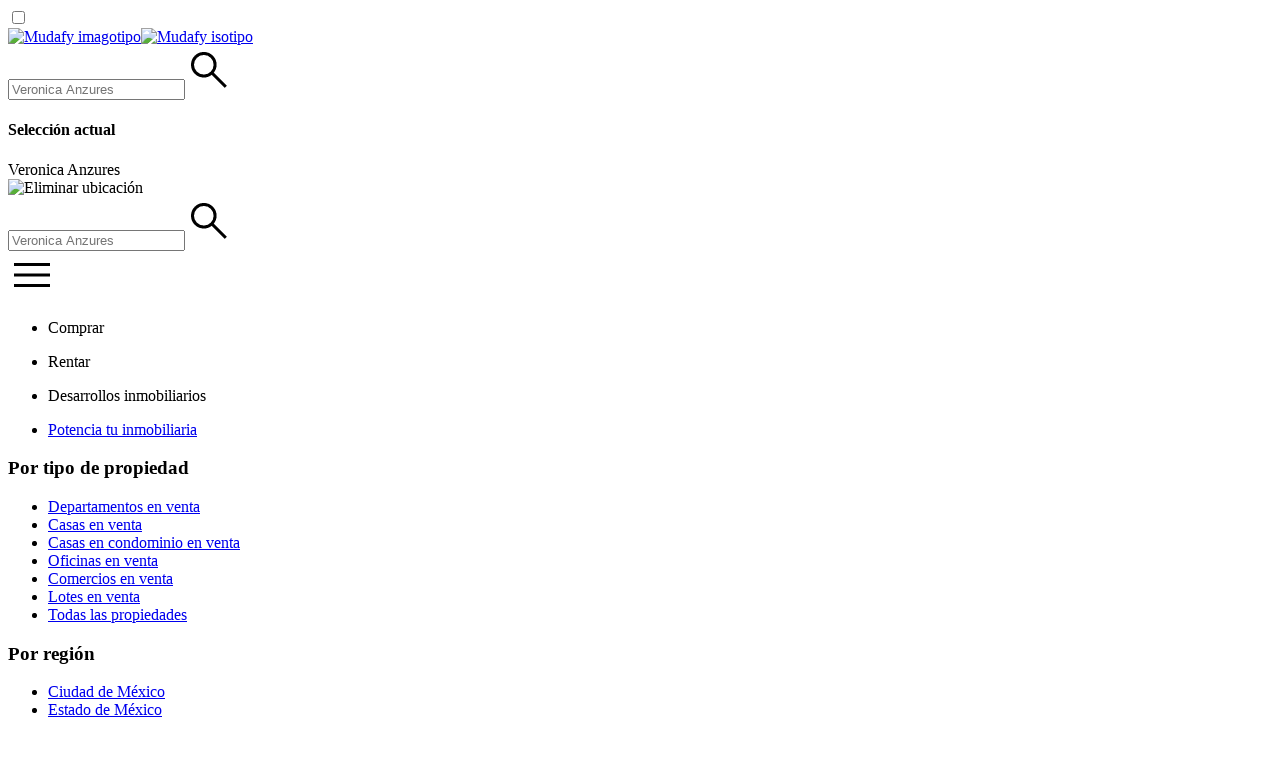

--- FILE ---
content_type: text/html; charset=utf-8
request_url: https://mudafy.com.mx/venta/departamentos/cdmx-miguel-hidalgo-veronica-anzures/1-rec/8-p
body_size: 39394
content:
<!DOCTYPE html><html><head><!--remix-island-start--><meta charSet="utf-8"/><meta name="viewport" content="width=device-width,initial-scale=1"/><title>225 Departamentos de 1 recámara en venta en Veronica Anzures, Miguel Hidalgo, Ciudad de México | Mudafy - Pág. 8</title><meta name="description" content="Descubrí más de 225 departamentos de 1 recámara en venta en Veronica Anzures, Miguel Hidalgo, Ciudad de México y asesorate con expertos. ¡Encontrá tu próxima casa con Mudafy!. Pág. 8"/><meta name="image" content="https://storage.googleapis.com/mfy-files-api-prod/MX/publications/228880/photo_1740683253706284303_24241628_medium.webp"/><meta name="twitter:title" content="225 Departamentos de 1 recámara en venta en Veronica Anzures, Miguel Hidalgo, Ciudad de México | Mudafy - Pág. 8"/><meta name="twitter:description" content="Descubrí más de 225 departamentos de 1 recámara en venta en Veronica Anzures, Miguel Hidalgo, Ciudad de México y asesorate con expertos. ¡Encontrá tu próxima casa con Mudafy!. Pág. 8"/><meta name="twitter:image" content="https://storage.googleapis.com/mfy-files-api-prod/MX/publications/228880/photo_1740683253326407201_24241628_small.webp"/><meta property="og:title" content="225 Departamentos de 1 recámara en venta en Veronica Anzures, Miguel Hidalgo, Ciudad de México | Mudafy - Pág. 8"/><meta property="og:description" content="Descubrí más de 225 departamentos de 1 recámara en venta en Veronica Anzures, Miguel Hidalgo, Ciudad de México y asesorate con expertos. ¡Encontrá tu próxima casa con Mudafy!. Pág. 8"/><meta property="og:image" content="https://storage.googleapis.com/mfy-files-api-prod/MX/publications/228880/photo_1740683253706284303_24241628_medium.webp"/><meta name="google-site-verification" content="pG-oDh4yF1rd3sD6aOBuNxmJDd9aUJSvXZvfRGjbStY"/><meta name="facebook-domain-verification" content="x8tkahfzqvifxo5x7gy590mogg3222"/><meta name="twitter:card" content="summary"/><meta name="twitter:site" content="@mudafy_mx"/><meta name="robots" content="index, follow"/><meta property="og:type" content="website"/><meta property="og:site_name" content="Mudafy"/><meta property="og:url" content="https://mudafy.com.mx/venta/departamentos/cdmx-miguel-hidalgo-veronica-anzures/1-rec/8-p"/><link href="/manifest.json" rel="manifest"/><link href="/favicon.svg" rel="icon"/><link href="/apple-touch-icon.png" rel="apple-touch-icon" type="image/png" sizes="512x512"/><link href="/apple-touch-icon_256x256.png" rel="apple-touch-icon" type="image/png" sizes="256x256"/><link href="/build/_assets/main-GDSMIPIE.css" rel="stylesheet"/><link rel="preconnect" href="https://cdn.mudafy.com"/><link rel="preconnect" href="https://api.maptiler.com"/><link rel="preconnect" href="https://www.googletagmanager.com"/><link rel="preconnect" href="https://googleads.g.doubleclick.net"/><link rel="preconnect" href="https://stats.g.doubleclick.net"/><link rel="preconnect" href="https://td.doubleclick.net"/><link rel="preconnect" href="https://analytics.google.com"/><link rel="preconnect" href="https://analytics.trovit.com"/><link href="/fonts/gibson/Gibson-700.woff2" type="font/woff2" crossorigin="anonymous" as="font" rel="preload"/><link href="/fonts/gibson/Gibson-Italic-700.woff2" type="font/woff2" crossorigin="anonymous" as="font" rel="preload"/><link href="/fonts/nunito-sans/NunitoSans-Regular.woff2" type="font/woff2" crossorigin="anonymous" as="font" rel="preload"/><link href="/fonts/nunito-sans/NunitoSans-Italic.woff2" type="font/woff2" crossorigin="anonymous" as="font" rel="preload"/><link href="/build/_assets/leaflet-QIVJ3PIH.css" rel="stylesheet"/><link href="/build/_assets/main-NXQRPHTW.css" rel="stylesheet"/><!--remix-island-end--></head><body><div id="root"><link rel="canonical" href="https://mudafy.com.mx/venta/departamentos/cdmx-miguel-hidalgo-veronica-anzures/1-rec/8-p"/><header class="header header--sticky"><div class="content"><div class="content__container content__container--listing"><div class="content__container__search"><input type="checkbox" class="content__container__search__checkbox"/><div class="content__container__search__right-container"><div class="logo"><a href="/" class="logo__link"><img src="/images/header/logo.svg" alt="Mudafy imagotipo" class="logo__link__big logo__link__big--listing" width="128" height="32"/><img src="/images/header/logo-mobile.svg" alt="Mudafy isotipo" class="logo__link__small" width="24" height="24"/></a></div><div class="content__container__search__desktop"><div class="container"><div class="searchbox"><div><div class="_container_16sd3_1"><input placeholder="Veronica Anzures" type="search" class="_input_m783y_4 _input_16sd3_24 _inputSmall_m783y_14"/><svg xmlns="http://www.w3.org/2000/svg" width="48" height="48" viewBox="0 -960 960 960" class="_icon_16sd3_7 ds-icon--large" sizeVariant="large"><path d="M796-121 533-384q-30 26-69.96 40.5Q423.08-329 378-329q-108.16 0-183.08-75Q120-479 120-585t75-181q75-75 181.5-75t181 75Q632-691 632-584.85 632-542 618-502q-14 40-42 75l264 262-44 44ZM377-389q81.25 0 138.13-57.5Q572-504 572-585t-56.87-138.5Q458.25-781 377-781q-82.08 0-139.54 57.5Q180-666 180-585t57.46 138.5Q294.92-389 377-389Z"></path></svg></div></div><div class="dropdown dropdown--right"><div class="searchbox__dropdown"><h4>Selección actual</h4><div class="searchbox__dropdown__locations"><span class="icon-chip">Veronica Anzures<div class="icon-chip__icon"><img src="/icons/close_black.svg" alt="Eliminar ubicación" width="12.8" height="14.4"/></div></span></div></div></div></div></div></div></div><div class="mobile-search"><div class="_container_16sd3_1"><input placeholder="Veronica Anzures" type="search" class="_input_m783y_4 _input_16sd3_24 _inputLarge_m783y_18"/><svg xmlns="http://www.w3.org/2000/svg" width="48" height="48" viewBox="0 -960 960 960" class="_icon_16sd3_7 ds-icon--large" sizeVariant="large"><path d="M796-121 533-384q-30 26-69.96 40.5Q423.08-329 378-329q-108.16 0-183.08-75Q120-479 120-585t75-181q75-75 181.5-75t181 75Q632-691 632-584.85 632-542 618-502q-14 40-42 75l264 262-44 44ZM377-389q81.25 0 138.13-57.5Q572-504 572-585t-56.87-138.5Q458.25-781 377-781q-82.08 0-139.54 57.5Q180-666 180-585t57.46 138.5Q294.92-389 377-389Z"></path></svg></div></div><div class="hamburger hamburger--listing"><svg xmlns="http://www.w3.org/2000/svg" width="48" height="48" viewBox="0 -960 960 960" class="ds-icon--undefined"><path d="M120-240v-60h720v60H120Zm0-210v-60h720v60H120Zm0-210v-60h720v60H120Z"></path></svg></div></div></div><div class="desktop-menu desktop-menu--listing"><nav class="desktop-menu__main"><ul><li class="desktop-menu__main__option"><p class="desktop-menu__main__option__title">Comprar</p></li><li class="desktop-menu__main__option"><p class="desktop-menu__main__option__title">Rentar</p></li><li class="desktop-menu__main__option"><p class="desktop-menu__main__option__title">Desarrollos inmobiliarios</p></li><li class="desktop-menu__main__option"><a href="/d/ser-broker" target="_blank" rel="noreferrer">Potencia tu inmobiliaria</a></li></ul></nav><div class="desktop-menu__dropdown"><div class="desktop-menu__dropdown__menu"><div class="desktop-menu__dropdown__menu__container"><div id="desktop-menu-buying" class="desktop-menu__dropdown__menu__container__item"><nav class=""><h3 class="desktop-menu__dropdown__menu__container__title">Por tipo de propiedad</h3><ul class="desktop-menu__dropdown__menu__container__item__list"><li class="desktop-menu__dropdown__menu__container__item__list__option"><a class="desktop-menu__dropdown__menu__container__item__list__option__link" href="/venta/departamentos">Departamentos en venta</a></li><li class="desktop-menu__dropdown__menu__container__item__list__option"><a class="desktop-menu__dropdown__menu__container__item__list__option__link" href="/venta/casas">Casas en venta</a></li><li class="desktop-menu__dropdown__menu__container__item__list__option"><a class="desktop-menu__dropdown__menu__container__item__list__option__link" href="/venta/condominios">Casas en condominio en venta</a></li><li class="desktop-menu__dropdown__menu__container__item__list__option"><a class="desktop-menu__dropdown__menu__container__item__list__option__link" href="/venta/oficinas">Oficinas en venta</a></li><li class="desktop-menu__dropdown__menu__container__item__list__option"><a class="desktop-menu__dropdown__menu__container__item__list__option__link" href="/venta/comercios">Comercios en venta</a></li><li class="desktop-menu__dropdown__menu__container__item__list__option"><a class="desktop-menu__dropdown__menu__container__item__list__option__link" href="/venta/lotes">Lotes en venta</a></li><li class="desktop-menu__dropdown__menu__container__item__list__option"><a class="desktop-menu__dropdown__menu__container__item__list__option__link" href="/venta/propiedades">Todas las propiedades</a></li></ul></nav><nav class=""><h3 class="desktop-menu__dropdown__menu__container__title">Por región</h3><ul class="desktop-menu__dropdown__menu__container__item__list"><li class="desktop-menu__dropdown__menu__container__item__list__option"><a class="desktop-menu__dropdown__menu__container__item__list__option__link" href="/venta/propiedades/cdmx">Ciudad de México</a></li><li class="desktop-menu__dropdown__menu__container__item__list__option"><a class="desktop-menu__dropdown__menu__container__item__list__option__link" href="/venta/propiedades/estado-de-mexico">Estado de México</a></li><li class="desktop-menu__dropdown__menu__container__item__list__option"><a class="desktop-menu__dropdown__menu__container__item__list__option__link" href="/venta/propiedades/nuevo-leon">Nuevo León</a></li><li class="desktop-menu__dropdown__menu__container__item__list__option"><a class="desktop-menu__dropdown__menu__container__item__list__option__link" href="/venta/propiedades/queretaro">Querétaro</a></li><li class="desktop-menu__dropdown__menu__container__item__list__option"><a class="desktop-menu__dropdown__menu__container__item__list__option__link" href="/venta/propiedades/quintana-roo">Quintana Roo</a></li><li class="desktop-menu__dropdown__menu__container__item__list__option"><a class="desktop-menu__dropdown__menu__container__item__list__option__link" href="/venta/propiedades/morelos">Morelos</a></li><li class="desktop-menu__dropdown__menu__container__item__list__option"><a class="desktop-menu__dropdown__menu__container__item__list__option__link" href="/venta/propiedades/yucatan">Yucatán</a></li></ul></nav><nav class=""><h3 class="desktop-menu__dropdown__menu__container__title">Recursos</h3><ul class="desktop-menu__dropdown__menu__container__item__list"><li class="desktop-menu__dropdown__menu__container__item__list__option"><a class="desktop-menu__dropdown__menu__container__item__list__option__link desktop-menu__dropdown__menu__container__item__list__option__link--alternative" href="/d/como-comprar" target="_blank" rel="noreferrer">¿Cómo comprar con Mudafy?</a></li><li class="desktop-menu__dropdown__menu__container__item__list__option"><a class="desktop-menu__dropdown__menu__container__item__list__option__link desktop-menu__dropdown__menu__container__item__list__option__link--alternative" href="/guias/categorias/comprar" target="_blank" rel="noreferrer">Guías para comprar</a></li><li class="desktop-menu__dropdown__menu__container__item__list__option"><a class="desktop-menu__dropdown__menu__container__item__list__option__link desktop-menu__dropdown__menu__container__item__list__option__link--alternative" href="/d/valor-metro-cuadrado-cdmx" target="_blank" rel="noreferrer">Valor del m² en CDMX</a></li><li class="desktop-menu__dropdown__menu__container__item__list__option"><a class="desktop-menu__dropdown__menu__container__item__list__option__link desktop-menu__dropdown__menu__container__item__list__option__link--alternative" href="/d/valor-metro-cuadrado-monterrey" target="_blank" rel="noreferrer">Valor del m² en Monterrey</a></li><li class="desktop-menu__dropdown__menu__container__item__list__option"><a class="desktop-menu__dropdown__menu__container__item__list__option__link desktop-menu__dropdown__menu__container__item__list__option__link--alternative" href="/d/simulador-credito-hipotecario" target="_blank" rel="noreferrer">Simulador créditos hipotecarios</a></li></ul></nav></div></div><div class="desktop-menu__dropdown__menu__container"><div id="desktop-menu-renting" class="desktop-menu__dropdown__menu__container__item"><nav class=""><h3 class="desktop-menu__dropdown__menu__container__title">Por tipo de propiedad</h3><ul class="desktop-menu__dropdown__menu__container__item__list"><li class="desktop-menu__dropdown__menu__container__item__list__option"><a class="desktop-menu__dropdown__menu__container__item__list__option__link" href="/renta/departamentos">Departamentos en renta</a></li><li class="desktop-menu__dropdown__menu__container__item__list__option"><a class="desktop-menu__dropdown__menu__container__item__list__option__link" href="/renta/casas">Casas en renta</a></li><li class="desktop-menu__dropdown__menu__container__item__list__option"><a class="desktop-menu__dropdown__menu__container__item__list__option__link" href="/renta/condominios">Casas en condominio en renta</a></li><li class="desktop-menu__dropdown__menu__container__item__list__option"><a class="desktop-menu__dropdown__menu__container__item__list__option__link" href="/renta/oficinas">Oficinas en renta</a></li><li class="desktop-menu__dropdown__menu__container__item__list__option"><a class="desktop-menu__dropdown__menu__container__item__list__option__link" href="/renta/comercios">Comercios en renta</a></li><li class="desktop-menu__dropdown__menu__container__item__list__option"><a class="desktop-menu__dropdown__menu__container__item__list__option__link" href="/renta/lotes">Lotes en renta</a></li><li class="desktop-menu__dropdown__menu__container__item__list__option"><a class="desktop-menu__dropdown__menu__container__item__list__option__link" href="/renta/propiedades">Todas las propiedades</a></li></ul></nav><nav class=""><h3 class="desktop-menu__dropdown__menu__container__title">Por región</h3><ul class="desktop-menu__dropdown__menu__container__item__list"><li class="desktop-menu__dropdown__menu__container__item__list__option"><a class="desktop-menu__dropdown__menu__container__item__list__option__link" href="/renta/propiedades/cdmx">Ciudad de México</a></li><li class="desktop-menu__dropdown__menu__container__item__list__option"><a class="desktop-menu__dropdown__menu__container__item__list__option__link" href="/renta/propiedades/estado-de-mexico">Estado de México</a></li><li class="desktop-menu__dropdown__menu__container__item__list__option"><a class="desktop-menu__dropdown__menu__container__item__list__option__link" href="/renta/propiedades/nuevo-leon">Nuevo León</a></li><li class="desktop-menu__dropdown__menu__container__item__list__option"><a class="desktop-menu__dropdown__menu__container__item__list__option__link" href="/renta/propiedades/queretaro">Querétaro</a></li><li class="desktop-menu__dropdown__menu__container__item__list__option"><a class="desktop-menu__dropdown__menu__container__item__list__option__link" href="/renta/propiedades/quintana-roo">Quintana Roo</a></li><li class="desktop-menu__dropdown__menu__container__item__list__option"><a class="desktop-menu__dropdown__menu__container__item__list__option__link" href="/renta/propiedades/morelos">Morelos</a></li><li class="desktop-menu__dropdown__menu__container__item__list__option"><a class="desktop-menu__dropdown__menu__container__item__list__option__link" href="/renta/propiedades/yucatan">Yucatán</a></li></ul></nav></div></div><div class="desktop-menu__dropdown__menu__container"><div id="desktop-menu-developments" class="desktop-menu__dropdown__menu__container__item"><nav class=""><h3 class="desktop-menu__dropdown__menu__container__title">Por grado de avance</h3><ul class="desktop-menu__dropdown__menu__container__item__list"><li class="desktop-menu__dropdown__menu__container__item__list__option"><a class="desktop-menu__dropdown__menu__container__item__list__option__link" href="/venta/desarrollos/preventa">Preventa</a></li><li class="desktop-menu__dropdown__menu__container__item__list__option"><a class="desktop-menu__dropdown__menu__container__item__list__option__link" href="/venta/desarrollos/en-construccion">En construcción</a></li><li class="desktop-menu__dropdown__menu__container__item__list__option"><a class="desktop-menu__dropdown__menu__container__item__list__option__link" href="/venta/desarrollos/entrega-inmediata">Entrega inmediata</a></li><li class="desktop-menu__dropdown__menu__container__item__list__option"><a class="desktop-menu__dropdown__menu__container__item__list__option__link" href="/venta/desarrollos">Todos los desarrollos</a></li></ul></nav><nav class=""><h3 class="desktop-menu__dropdown__menu__container__title">Por región</h3><ul class="desktop-menu__dropdown__menu__container__item__list"><li class="desktop-menu__dropdown__menu__container__item__list__option"><a class="desktop-menu__dropdown__menu__container__item__list__option__link" href="/venta/desarrollos/cdmx">Ciudad de México</a></li><li class="desktop-menu__dropdown__menu__container__item__list__option"><a class="desktop-menu__dropdown__menu__container__item__list__option__link" href="/venta/desarrollos/estado-de-mexico">Estado de México</a></li><li class="desktop-menu__dropdown__menu__container__item__list__option"><a class="desktop-menu__dropdown__menu__container__item__list__option__link" href="/venta/desarrollos/nuevo-leon">Nuevo León</a></li><li class="desktop-menu__dropdown__menu__container__item__list__option"><a class="desktop-menu__dropdown__menu__container__item__list__option__link" href="/venta/desarrollos/quintana-roo">Quintana Roo</a></li><li class="desktop-menu__dropdown__menu__container__item__list__option"><a class="desktop-menu__dropdown__menu__container__item__list__option__link" href="/venta/desarrollos/morelos">Morelos</a></li></ul></nav></div></div></div></div></div></div><div class="filters"><div class="filters__content"><div class="filter-dropdown"><button class="tag-button tag-button-border-selected">Comprar</button></div><div class="filter-dropdown"><button class="tag-button tag-button-border-selected">Departamento </button></div><div class="filter-dropdown"><button class="tag-button">Precio</button></div><div class="filter-dropdown"><button class="tag-button tag-button-border-selected">1 rec</button></div><div class="filter-dropdown"><button class="tag-button">Baños</button></div><div class="filter-dropdown"><button class="tag-button">Superficie construida</button></div><div class="filter-dropdown"><button class="tag-button">Superficie de terreno</button></div><div class="filter-dropdown"><button class="tag-button">Estacionamientos</button></div><div class="filter-dropdown"><button class="tag-button">Antigüedad</button></div><div class="filter-dropdown"><button class="tag-button">Características</button></div></div></div><div class="shortcut-filters"><div class="shortcut-filters__content"><div class="filters-button-container filters-button-container--alternative filters-button-container--alternative--active"><button type="button" class="filters-button-container__button"><p>Filtros</p><img class="filters-button-container__icon active-filters" src="/icons/filter.svg" alt="Filtros activos" width="30" height="30"/><span class="filters-button-container__badge">2</span></button></div><div class="selected"><button class="tag-button tag-button--icon">Departamento <div class="icon-wrapper"><img class="icon" src="/icons/arrow-select.svg" alt="Departamento " width="12" height="8"/></div></button></div><div class=""><button class="tag-button tag-button--icon">Precio<div class="icon-wrapper"><img class="icon" src="/icons/arrow-select.svg" alt="Precio" width="12" height="8"/></div></button></div><div class=""></div><div class="selected"><button class="tag-button tag-button--icon">1 rec<div class="icon-wrapper"><img class="icon" src="/icons/arrow-select.svg" alt="1 rec" width="12" height="8"/></div></button></div></div></div></header><div class="mobile-menu"><div class="mobile-menu__header"><div class="mobile-menu__header__logo-container"><div class="logo"><a href="/" class="logo__link"><img src="/images/header/logo.svg" alt="Mudafy imagotipo" class="logo__link__big" width="128" height="32"/></a></div></div><div class="mobile-menu__close"><svg xmlns="http://www.w3.org/2000/svg" width="48" height="48" viewBox="0 -960 960 960" class="ds-icon--undefined"><path d="m249-207-42-42 231-231-231-231 42-42 231 231 231-231 42 42-231 231 231 231-42 42-231-231-231 231Z"></path></svg></div></div><div class="mobile-menu__options"><div id="recursive-menu-main" class="recursive-menu recursive-menu--visible"><ul><li class="recursive-menu__option"><a class="recursive-menu__option__link" href="/"><img src="/icons/menu/home.svg" alt="Opción Inicio del menú mobile" class="recursive-menu__option__link__logo" height="20" width="20"/><p>Inicio</p></a></li><li class="recursive-menu__option"><button class="recursive-menu__option__button recursive-menu__option__button--no-logo"><p>Comprar</p><div class="recursive-menu__option__button__chevron"><svg xmlns="http://www.w3.org/2000/svg" width="48" height="48" viewBox="0 -960 960 960" class="ds-icon--undefined"><path d="M400-280v-400l200 200-200 200Z"></path></svg></div></button><div id="recursive-menu-buying" class="recursive-menu"><div class="recursive-menu-back"><img src="/icons/menu/chevron.svg" class="recursive-menu-back__arrow" alt="Volver al menú anterior" width="12" height="8"/><p>Comprar</p></div><ul><li class="recursive-menu__option"><button class="recursive-menu__option__button recursive-menu__option__button--no-logo"><p>Por tipo de propiedad</p><div class="recursive-menu__option__button__chevron"><svg xmlns="http://www.w3.org/2000/svg" width="48" height="48" viewBox="0 -960 960 960" class="ds-icon--undefined"><path d="M400-280v-400l200 200-200 200Z"></path></svg></div></button><div id="recursive-menu-property-type" class="recursive-menu"><div class="recursive-menu-back"><img src="/icons/menu/chevron.svg" class="recursive-menu-back__arrow" alt="Volver al menú anterior" width="12" height="8"/><p>Por tipo de propiedad</p></div><ul><li class="recursive-menu__option"><a class="recursive-menu__option__link recursive-menu__option__link--no-logo" href="/venta/departamentos"><p>Departamentos en venta</p></a></li><li class="recursive-menu__option"><a class="recursive-menu__option__link recursive-menu__option__link--no-logo" href="/venta/casas"><p>Casas en venta</p></a></li><li class="recursive-menu__option"><a class="recursive-menu__option__link recursive-menu__option__link--no-logo" href="/venta/condominios"><p>Casas en condominio en venta</p></a></li><li class="recursive-menu__option"><a class="recursive-menu__option__link recursive-menu__option__link--no-logo" href="/venta/oficinas"><p>Oficinas en venta</p></a></li><li class="recursive-menu__option"><a class="recursive-menu__option__link recursive-menu__option__link--no-logo" href="/venta/comercios"><p>Comercios en venta</p></a></li><li class="recursive-menu__option"><a class="recursive-menu__option__link recursive-menu__option__link--no-logo" href="/venta/lotes"><p>Lotes en venta</p></a></li></ul></div></li><li class="recursive-menu__option"><button class="recursive-menu__option__button recursive-menu__option__button--no-logo"><p>Por región</p><div class="recursive-menu__option__button__chevron"><svg xmlns="http://www.w3.org/2000/svg" width="48" height="48" viewBox="0 -960 960 960" class="ds-icon--undefined"><path d="M400-280v-400l200 200-200 200Z"></path></svg></div></button><div id="recursive-menu-properties-location" class="recursive-menu"><div class="recursive-menu-back"><img src="/icons/menu/chevron.svg" class="recursive-menu-back__arrow" alt="Volver al menú anterior" width="12" height="8"/><p>Por región</p></div><ul><li class="recursive-menu__option"><a class="recursive-menu__option__link recursive-menu__option__link--no-logo" href="/venta/propiedades/cdmx"><p>Ciudad de México</p></a></li><li class="recursive-menu__option"><a class="recursive-menu__option__link recursive-menu__option__link--no-logo" href="/venta/propiedades/estado-de-mexico"><p>Estado de México</p></a></li><li class="recursive-menu__option"><a class="recursive-menu__option__link recursive-menu__option__link--no-logo" href="/venta/propiedades/nuevo-leon"><p>Nuevo León</p></a></li><li class="recursive-menu__option"><a class="recursive-menu__option__link recursive-menu__option__link--no-logo" href="/venta/propiedades/queretaro"><p>Querétaro</p></a></li><li class="recursive-menu__option"><a class="recursive-menu__option__link recursive-menu__option__link--no-logo" href="/venta/propiedades/quintana-roo"><p>Quintana Roo</p></a></li><li class="recursive-menu__option"><a class="recursive-menu__option__link recursive-menu__option__link--no-logo" href="/venta/propiedades/morelos"><p>Morelos</p></a></li><li class="recursive-menu__option"><a class="recursive-menu__option__link recursive-menu__option__link--no-logo" href="/venta/propiedades/yucatan"><p>Yucatán</p></a></li><li class="recursive-menu__option"><a class="recursive-menu__option__link recursive-menu__option__link--no-logo" href="/venta/propiedades"><p>Todas las propiedades</p></a></li></ul></div></li><li class="recursive-menu__separator"></li><li class="recursive-menu__option"><p class="recursive-menu__subtitle">Recursos</p></li><li class="recursive-menu__option"><a class="recursive-menu__option__link recursive-menu__option__link--no-logo" href="/d/como-comprar"><p>¿Cómo comprar con Mudafy?</p></a></li><li class="recursive-menu__option"><a class="recursive-menu__option__link recursive-menu__option__link--no-logo" href="/guias/categorias/comprar"><p>Guías para comprar</p></a></li><li class="recursive-menu__option"><a class="recursive-menu__option__link recursive-menu__option__link--no-logo" href="/d/valor-metro-cuadrado-cdmx"><p>Valor del m² en CDMX</p></a></li><li class="recursive-menu__option"><a class="recursive-menu__option__link recursive-menu__option__link--no-logo" href="/d/simulador-credito-hipotecario"><p>Simulador créditos hipotecarios</p></a></li></ul></div></li><li class="recursive-menu__option"><button class="recursive-menu__option__button recursive-menu__option__button--no-logo"><p>Rentar</p><div class="recursive-menu__option__button__chevron"><svg xmlns="http://www.w3.org/2000/svg" width="48" height="48" viewBox="0 -960 960 960" class="ds-icon--undefined"><path d="M400-280v-400l200 200-200 200Z"></path></svg></div></button><div id="recursive-menu-renting" class="recursive-menu"><div class="recursive-menu-back"><img src="/icons/menu/chevron.svg" class="recursive-menu-back__arrow" alt="Volver al menú anterior" width="12" height="8"/><p>Rentar</p></div><ul><li class="recursive-menu__option"><button class="recursive-menu__option__button recursive-menu__option__button--no-logo"><p>Por tipo de propiedad</p><div class="recursive-menu__option__button__chevron"><svg xmlns="http://www.w3.org/2000/svg" width="48" height="48" viewBox="0 -960 960 960" class="ds-icon--undefined"><path d="M400-280v-400l200 200-200 200Z"></path></svg></div></button><div id="recursive-menu-property-type-renting" class="recursive-menu"><div class="recursive-menu-back"><img src="/icons/menu/chevron.svg" class="recursive-menu-back__arrow" alt="Volver al menú anterior" width="12" height="8"/><p>Por tipo de propiedad</p></div><ul><li class="recursive-menu__option"><a class="recursive-menu__option__link recursive-menu__option__link--no-logo" href="/renta/departamentos"><p>Departamentos en renta</p></a></li><li class="recursive-menu__option"><a class="recursive-menu__option__link recursive-menu__option__link--no-logo" href="/renta/casas"><p>Casas en renta</p></a></li><li class="recursive-menu__option"><a class="recursive-menu__option__link recursive-menu__option__link--no-logo" href="/renta/condominios"><p>Casas en condominio en renta</p></a></li><li class="recursive-menu__option"><a class="recursive-menu__option__link recursive-menu__option__link--no-logo" href="/renta/oficinas"><p>Oficinas en renta</p></a></li><li class="recursive-menu__option"><a class="recursive-menu__option__link recursive-menu__option__link--no-logo" href="/renta/comercios"><p>Comercios en renta</p></a></li><li class="recursive-menu__option"><a class="recursive-menu__option__link recursive-menu__option__link--no-logo" href="/renta/lotes"><p>Lotes en renta</p></a></li><li class="recursive-menu__option"><a class="recursive-menu__option__link recursive-menu__option__link--no-logo" href="/renta/propiedades"><p>Todas las propiedades</p></a></li></ul></div></li><li class="recursive-menu__option"><button class="recursive-menu__option__button recursive-menu__option__button--no-logo"><p>Por región</p><div class="recursive-menu__option__button__chevron"><svg xmlns="http://www.w3.org/2000/svg" width="48" height="48" viewBox="0 -960 960 960" class="ds-icon--undefined"><path d="M400-280v-400l200 200-200 200Z"></path></svg></div></button><div id="recursive-menu-properties-location-renting" class="recursive-menu"><div class="recursive-menu-back"><img src="/icons/menu/chevron.svg" class="recursive-menu-back__arrow" alt="Volver al menú anterior" width="12" height="8"/><p>Por región</p></div><ul><li class="recursive-menu__option"><a class="recursive-menu__option__link recursive-menu__option__link--no-logo" href="/renta/propiedades/cdmx"><p>Ciudad de México</p></a></li><li class="recursive-menu__option"><a class="recursive-menu__option__link recursive-menu__option__link--no-logo" href="/renta/propiedades/estado-de-mexico"><p>Estado de México</p></a></li><li class="recursive-menu__option"><a class="recursive-menu__option__link recursive-menu__option__link--no-logo" href="/renta/propiedades/nuevo-leon"><p>Nuevo León</p></a></li><li class="recursive-menu__option"><a class="recursive-menu__option__link recursive-menu__option__link--no-logo" href="/renta/propiedades/queretaro"><p>Querétaro</p></a></li><li class="recursive-menu__option"><a class="recursive-menu__option__link recursive-menu__option__link--no-logo" href="/renta/propiedades/quintana-roo"><p>Quintana Roo</p></a></li><li class="recursive-menu__option"><a class="recursive-menu__option__link recursive-menu__option__link--no-logo" href="/renta/propiedades/morelos"><p>Morelos</p></a></li><li class="recursive-menu__option"><a class="recursive-menu__option__link recursive-menu__option__link--no-logo" href="/renta/propiedades/yucatan"><p>Yucatán</p></a></li><li class="recursive-menu__option"><a class="recursive-menu__option__link recursive-menu__option__link--no-logo" href="/renta/propiedades"><p>Todas las propiedades</p></a></li></ul></div></li></ul></div></li><li class="recursive-menu__option"><button class="recursive-menu__option__button recursive-menu__option__button--no-logo"><p>Desarrollos inmobiliarios</p><div class="recursive-menu__option__button__chevron"><svg xmlns="http://www.w3.org/2000/svg" width="48" height="48" viewBox="0 -960 960 960" class="ds-icon--undefined"><path d="M400-280v-400l200 200-200 200Z"></path></svg></div></button><div id="recursive-menu-developments" class="recursive-menu"><div class="recursive-menu-back"><img src="/icons/menu/chevron.svg" class="recursive-menu-back__arrow" alt="Volver al menú anterior" width="12" height="8"/><p>Desarrollos inmobiliarios</p></div><ul><li class="recursive-menu__option"><button class="recursive-menu__option__button recursive-menu__option__button--no-logo"><p>Por grado de avance</p><div class="recursive-menu__option__button__chevron"><svg xmlns="http://www.w3.org/2000/svg" width="48" height="48" viewBox="0 -960 960 960" class="ds-icon--undefined"><path d="M400-280v-400l200 200-200 200Z"></path></svg></div></button><div id="recursive-menu-development-status" class="recursive-menu"><div class="recursive-menu-back"><img src="/icons/menu/chevron.svg" class="recursive-menu-back__arrow" alt="Volver al menú anterior" width="12" height="8"/><p>Por grado de avance</p></div><ul><li class="recursive-menu__option"><a class="recursive-menu__option__link recursive-menu__option__link--no-logo" href="/venta/desarrollos/preventa"><p>Preventa</p></a></li><li class="recursive-menu__option"><a class="recursive-menu__option__link recursive-menu__option__link--no-logo" href="/venta/desarrollos/en-construccion"><p>En construcción</p></a></li><li class="recursive-menu__option"><a class="recursive-menu__option__link recursive-menu__option__link--no-logo" href="/venta/desarrollos/entrega-inmediata"><p>Entrega inmediata</p></a></li></ul></div></li><li class="recursive-menu__option"><button class="recursive-menu__option__button recursive-menu__option__button--no-logo"><p>Por región</p><div class="recursive-menu__option__button__chevron"><svg xmlns="http://www.w3.org/2000/svg" width="48" height="48" viewBox="0 -960 960 960" class="ds-icon--undefined"><path d="M400-280v-400l200 200-200 200Z"></path></svg></div></button><div id="recursive-menu-development-location" class="recursive-menu"><div class="recursive-menu-back"><img src="/icons/menu/chevron.svg" class="recursive-menu-back__arrow" alt="Volver al menú anterior" width="12" height="8"/><p>Por región</p></div><ul><li class="recursive-menu__option"><a class="recursive-menu__option__link recursive-menu__option__link--no-logo" href="/venta/desarrollos/cdmx"><p>Ciudad de México</p></a></li><li class="recursive-menu__option"><a class="recursive-menu__option__link recursive-menu__option__link--no-logo" href="/venta/desarrollos/estado-de-mexico"><p>Estado de México</p></a></li><li class="recursive-menu__option"><a class="recursive-menu__option__link recursive-menu__option__link--no-logo" href="/venta/desarrollos/nuevo-leon"><p>Nuevo León</p></a></li><li class="recursive-menu__option"><a class="recursive-menu__option__link recursive-menu__option__link--no-logo" href="/venta/desarrollos/quintana-roo"><p>Quintana Roo</p></a></li><li class="recursive-menu__option"><a class="recursive-menu__option__link recursive-menu__option__link--no-logo" href="/venta/desarrollos/morelos"><p>Morelos</p></a></li></ul></div></li><li class="recursive-menu__option"><a class="recursive-menu__option__link recursive-menu__option__link--no-logo" href="/venta/desarrollos"><p>Todos los desarrollos</p></a></li></ul></div></li><li class="recursive-menu__option"><a class="recursive-menu__option__link recursive-menu__option__link--no-logo" href="/d/ser-broker"><p>Potencia tu inmobiliaria</p></a></li></ul></div></div></div><main><div class="listings-view listings-view--show-map"><section class="listings-view__results"><div class="results-wrapper"><h1 class="results-wrapper__title">Departamentos en venta en Veronica Anzures, Miguel Hidalgo, Ciudad de México, con 1 recámara - Pág. 8</h1><div class="results-wrapper__details"><p class="results-wrapper__count">225<!-- --> resultados</p><div class="orderby-filter"><button class="orderby-filter__button"><span>Más relevantes</span><img src="/icons/filters/order-dark.svg" alt="Ordenar por Más relevantes" width="16" height="16"/></button><div class="dropdown dropdown--left"><div class="orderby-filter__dropdown"><h3 class="orderby-filter__dropdown__title">Ordenar por:</h3><ul class="orderby-filter__dropdown__filters"><li class="hidden"><button>Más relevantes</button></li><li class=""><button>Recién publicados</button></li><li class=""><button>Precio de menor a mayor</button></li><li class=""><button>Precio de mayor a menor</button></li><li class=""><button>Superficie de mayor a menor</button></li><li class=""><button>Superficie de menor a mayor</button></li></ul></div></div></div></div></div><div class="cards-section"><div class="card"><div class="carousel__wrapper"><picture class="carousel__image carousel__image--default"><img src="https://storage.googleapis.com/mfy-files-api-prod/MX/publications/228880/photo_1740683253326407201_24241628_small.webp" loading="eager" width="390" height="160"/></picture></div><div class="card__content"><p class="nearby-badge"><img class="icon" src="/icons/mat_icon_place.svg" alt="Etiqueta de cercanía" width="14" height="14"/>Por la zona</p><h2 class="operation-type">Departamento en venta en Granada </h2><h3 class="location"><a href="/departamento/lago-mask-departamento-en-venta-897509" target="_blank" rel="noreferrer">Lago Mask, Granada, Miguel Hidalgo, Ciudad de México</a></h3><div class="quick-info"><div><img class="quick-info-icon" src="/icons/total_area.svg" alt="Información de la propiedad" width="14" height="16"/><span class="quick-info-text area">53<!-- -->  m<sup>2</sup></span></div><div><img class="quick-info-icon" src="/icons/garage.svg" alt="Información de la propiedad" width="14" height="16"/><span class="quick-info-text">1</span></div><div><img class="quick-info-icon" src="/icons/bathroom.svg" alt="Información de la propiedad" width="14" height="16"/><span class="quick-info-text">1</span></div><div><img class="quick-info-icon" src="/icons/bedroom.svg" alt="Información de la propiedad" width="14" height="16"/><span class="quick-info-text">1</span></div></div><div class="price-area"><div class="value"><p class="value__title">MXN 5,519,437</p></div><div class="expenses"></div></div><div class="action false"><button class="action__button"><span>Consultar</span></button></div></div></div><div class="card"><div class="carousel__wrapper"><picture class="carousel__image carousel__image--default"><img src="https://storage.googleapis.com/mfy-files-api-prod/MX/publications/7565716/photo_1768419199958154601_28068943_small.webp" loading="eager" width="390" height="160"/></picture></div><div class="card__content"><p class="nearby-badge"><img class="icon" src="/icons/mat_icon_place.svg" alt="Etiqueta de cercanía" width="14" height="14"/>Por la zona</p><h2 class="operation-type">Departamento en venta en Juárez </h2><h3 class="location"><a href="/departamento/paseo-de-la-reforma-departamento-en-venta-886711" target="_blank" rel="noreferrer">Paseo De La Reforma, Juárez, Cuauhtémoc, Ciudad de México</a></h3><div class="quick-info"><div><img class="quick-info-icon" src="/icons/total_area.svg" alt="Información de la propiedad" width="14" height="16"/><span class="quick-info-text area">85<!-- -->  m<sup>2</sup></span></div><div><img class="quick-info-icon" src="/icons/garage.svg" alt="Información de la propiedad" width="14" height="16"/><span class="quick-info-text">1</span></div><div><img class="quick-info-icon" src="/icons/bathroom.svg" alt="Información de la propiedad" width="14" height="16"/><span class="quick-info-text">1</span></div><div><img class="quick-info-icon" src="/icons/bedroom.svg" alt="Información de la propiedad" width="14" height="16"/><span class="quick-info-text">1</span></div></div><div class="price-area"><div class="value"><p class="value__title">MXN 6,400,000</p></div><div class="expenses"></div></div><div class="action false"><button class="action__button"><span>Consultar</span></button></div></div></div><div class="card"><div class="carousel__wrapper"><picture class="carousel__image carousel__image--default"><img src="https://storage.googleapis.com/mfy-files-api-prod/MX/publications/6414124/photo_1759725842978911505_27152155_small.webp" loading="eager" width="390" height="160"/></picture></div><div class="card__content"><p class="nearby-badge"><img class="icon" src="/icons/mat_icon_place.svg" alt="Etiqueta de cercanía" width="14" height="14"/>Por la zona</p><h2 class="operation-type">Departamento en venta en Roma Norte </h2><h3 class="location"><a href="/departamento/salamanca-departamento-en-venta-391570" target="_blank" rel="noreferrer">Salamanca, Roma Norte, Roma, Cuauhtémoc, Ciudad de México</a></h3><div class="quick-info"><div><img class="quick-info-icon" src="/icons/total_area.svg" alt="Información de la propiedad" width="14" height="16"/><span class="quick-info-text area">47<!-- -->  m<sup>2</sup></span></div><div><img class="quick-info-icon" src="/icons/bathroom.svg" alt="Información de la propiedad" width="14" height="16"/><span class="quick-info-text">1</span></div><div><img class="quick-info-icon" src="/icons/bedroom.svg" alt="Información de la propiedad" width="14" height="16"/><span class="quick-info-text">1</span></div></div><div class="price-area"><div class="value"><p class="value__title">MXN 4,000,000</p></div><div class="expenses"></div></div><div class="action false"><button class="action__button"><span>Consultar</span></button></div></div></div><a href="/guias/categorias/comprar" target="_blank" class="value-proposal-card" rel="noreferrer"><div class="value-proposal-card__content"><div class="value-proposal-card__content__icon"><img src="/icons/value-proposal/checklist.png" alt="value-proposal-leer-guia" width="72" height="72"/></div><div class="value-proposal-card__content__text"><h2 class="value-proposal-card__content__text__title">¿Quieres comprar un inmueble?</h2><p class="value-proposal-card__content__text__description">Descubre nuestra guía para compradores.</p></div></div><div class="value-proposal-card__footer"><p class="value-proposal-card__footer__text">Leer guía</p><img src="/icons/value-proposal/right-arrow.svg" alt="Ir a la página ¿Quieres comprar un inmueble?" width="24" height="24"/></div></a><div class="card"><div class="carousel__wrapper"><picture class="carousel__image carousel__image--default"><img src="https://storage.googleapis.com/mfy-files-api-prod/MX/publications/7334811/photo_1757008747086088682_27108852_small.webp" loading="eager" width="390" height="160"/></picture></div><div class="card__content"><p class="nearby-badge"><img class="icon" src="/icons/mat_icon_place.svg" alt="Etiqueta de cercanía" width="14" height="14"/>Por la zona</p><h2 class="operation-type">Departamento en venta en Roma Norte </h2><h3 class="location"><a href="/departamento/salamanca-departamento-en-venta-552942" target="_blank" rel="noreferrer">Salamanca, Roma Norte, Roma, Cuauhtémoc, Ciudad de México</a></h3><div class="quick-info"><div><img class="quick-info-icon" src="/icons/total_area.svg" alt="Información de la propiedad" width="14" height="16"/><span class="quick-info-text area">43<!-- -->  m<sup>2</sup></span></div><div><img class="quick-info-icon" src="/icons/bathroom.svg" alt="Información de la propiedad" width="14" height="16"/><span class="quick-info-text">1</span></div><div><img class="quick-info-icon" src="/icons/bedroom.svg" alt="Información de la propiedad" width="14" height="16"/><span class="quick-info-text">1</span></div></div><div class="price-area"><div class="value"><p class="value__title">MXN 5,839,111</p></div><div class="expenses"></div></div><div class="action false"><button class="action__button"><span>Consultar</span></button></div></div></div><div class="card"><div class="carousel__wrapper"><picture class="carousel__image carousel__image--default"><img src="https://storage.googleapis.com/mfy-files-api-prod/MX/publications/2664320/photo_1758189214619452633_27438470_small.webp" loading="lazy" width="390" height="160"/></picture></div><div class="card__content"><p class="nearby-badge"><img class="icon" src="/icons/mat_icon_place.svg" alt="Etiqueta de cercanía" width="14" height="14"/>Por la zona</p><h2 class="operation-type">Departamento en venta en Roma Norte </h2><h3 class="location"><a href="/departamento/av-insurgentes-sur-departamento-en-venta-428226" target="_blank" rel="noreferrer">Av. Insurgentes Sur, Roma Norte, Roma, Cuauhtémoc, Ciudad de México</a></h3><div class="quick-info"><div><img class="quick-info-icon" src="/icons/total_area.svg" alt="Información de la propiedad" width="14" height="16"/><span class="quick-info-text area">50<!-- -->  m<sup>2</sup></span></div><div><img class="quick-info-icon" src="/icons/garage.svg" alt="Información de la propiedad" width="14" height="16"/><span class="quick-info-text">1</span></div><div><img class="quick-info-icon" src="/icons/bathroom.svg" alt="Información de la propiedad" width="14" height="16"/><span class="quick-info-text">1</span></div><div><img class="quick-info-icon" src="/icons/bedroom.svg" alt="Información de la propiedad" width="14" height="16"/><span class="quick-info-text">1</span></div></div><div class="price-area"><div class="value"><p class="value__title">MXN 5,040,000</p></div><div class="expenses">Mantenimiento $2,500</div></div><div class="action false"><button class="action__button"><span>Consultar</span></button></div></div></div><div class="card"><div class="carousel__wrapper"><picture class="carousel__image carousel__image--default"><img src="https://storage.googleapis.com/mfy-files-api-prod/MX/publications/2473304/photo_1740583223152699572_24561734_small.webp" loading="lazy" width="390" height="160"/></picture></div><div class="card__content"><p class="nearby-badge"><img class="icon" src="/icons/mat_icon_place.svg" alt="Etiqueta de cercanía" width="14" height="14"/>Por la zona</p><h2 class="operation-type">Departamento en venta en Cuauhtémoc </h2><h3 class="location"><a href="/departamento/cercania-de-cuauhtemoc-departamento-en-venta-675108" target="_blank" rel="noreferrer">Cercanía De Cuauhtémoc, Cuauhtémoc, Ciudad de México</a></h3><div class="quick-info"><div><img class="quick-info-icon" src="/icons/total_area.svg" alt="Información de la propiedad" width="14" height="16"/><span class="quick-info-text area">96<!-- -->  m<sup>2</sup></span></div><div><img class="quick-info-icon" src="/icons/garage.svg" alt="Información de la propiedad" width="14" height="16"/><span class="quick-info-text">1</span></div><div><img class="quick-info-icon" src="/icons/bathroom.svg" alt="Información de la propiedad" width="14" height="16"/><span class="quick-info-text">1</span></div><div><img class="quick-info-icon" src="/icons/bedroom.svg" alt="Información de la propiedad" width="14" height="16"/><span class="quick-info-text">1</span></div></div><div class="price-area"><div class="value"><p class="value__title">USD 1,616,330</p></div><div class="expenses"></div></div><div class="action false"><button class="action__button"><span>Consultar</span></button></div></div></div><div class="card"><div class="carousel__wrapper"><picture class="carousel__image carousel__image--default"><img src="https://storage.googleapis.com/mfy-files-api-prod/MX/publications/9753701/photo_1759569180869744085_27212653_small.webp" loading="lazy" width="390" height="160"/></picture></div><div class="card__content"><p class="nearby-badge"><img class="icon" src="/icons/mat_icon_place.svg" alt="Etiqueta de cercanía" width="14" height="14"/>Por la zona</p><h2 class="operation-type">Departamento en venta en Roma Norte </h2><h3 class="location"><a href="/departamento/avenida-chapultepec-departamento-en-venta-686338" target="_blank" rel="noreferrer">Avenida Chapultepec, Roma Norte, Roma, Cuauhtémoc, Ciudad de México</a></h3><div class="quick-info"><div><img class="quick-info-icon" src="/icons/total_area.svg" alt="Información de la propiedad" width="14" height="16"/><span class="quick-info-text area">35<!-- -->  m<sup>2</sup></span></div><div><img class="quick-info-icon" src="/icons/bathroom.svg" alt="Información de la propiedad" width="14" height="16"/><span class="quick-info-text">1</span></div><div><img class="quick-info-icon" src="/icons/bedroom.svg" alt="Información de la propiedad" width="14" height="16"/><span class="quick-info-text">1</span></div></div><div class="price-area"><div class="value"><p class="value__title">MXN 3,293,150</p></div><div class="expenses">Mantenimiento $2,100</div></div><div class="action false"><button class="action__button"><span>Consultar</span></button></div></div></div><div class="card"><div class="carousel__wrapper"><picture class="carousel__image carousel__image--default"><img src="https://storage.googleapis.com/mfy-files-api-prod/MX/publications/7487021/photo_1759674610010743007_27172510_small.webp" loading="lazy" width="390" height="160"/></picture></div><div class="card__content"><p class="nearby-badge"><img class="icon" src="/icons/mat_icon_place.svg" alt="Etiqueta de cercanía" width="14" height="14"/>Por la zona</p><h2 class="operation-type">Departamento en venta en Juárez </h2><h3 class="location"><a href="/departamento/colonia-juarez-departamento-en-venta-100904" target="_blank" rel="noreferrer">Colonia Juarez, Juárez, Cuauhtémoc, Ciudad de México</a></h3><div class="quick-info"><div><img class="quick-info-icon" src="/icons/total_area.svg" alt="Información de la propiedad" width="14" height="16"/><span class="quick-info-text area">97<!-- -->  m<sup>2</sup></span></div><div><img class="quick-info-icon" src="/icons/garage.svg" alt="Información de la propiedad" width="14" height="16"/><span class="quick-info-text">1</span></div><div><img class="quick-info-icon" src="/icons/bathroom.svg" alt="Información de la propiedad" width="14" height="16"/><span class="quick-info-text">1</span></div><div><img class="quick-info-icon" src="/icons/bedroom.svg" alt="Información de la propiedad" width="14" height="16"/><span class="quick-info-text">1</span></div></div><div class="price-area"><div class="value"><p class="value__title">MXN 7,743,028</p></div><div class="expenses"></div></div><div class="action false"><button class="action__button"><span>Consultar</span></button></div></div></div><div class="card"><div class="carousel__wrapper"><picture class="carousel__image carousel__image--default"><img src="https://storage.googleapis.com/mfy-files-api-prod/MX/publications/10785291/photo_1768967928655310550_photo-7d8cb607-f67d-11f0-ba7b-8a281130e1b1.jpg" loading="lazy" width="390" height="160"/></picture></div><div class="card__content"><p class="nearby-badge"><img class="icon" src="/icons/mat_icon_place.svg" alt="Etiqueta de cercanía" width="14" height="14"/>Por la zona</p><h2 class="operation-type">Departamento en venta en Tabacalera </h2><h3 class="location"><a href="/departamento/tabacalera-departamento-en-venta-333768" target="_blank" rel="noreferrer">Tabacalera, Cuauhtémoc, Ciudad de México</a></h3><div class="quick-info"><div><img class="quick-info-icon" src="/icons/total_area.svg" alt="Información de la propiedad" width="14" height="16"/><span class="quick-info-text area">45<!-- -->  m<sup>2</sup></span></div><div><img class="quick-info-icon" src="/icons/bathroom.svg" alt="Información de la propiedad" width="14" height="16"/><span class="quick-info-text">1</span></div><div><img class="quick-info-icon" src="/icons/bedroom.svg" alt="Información de la propiedad" width="14" height="16"/><span class="quick-info-text">1</span></div></div><div class="price-area"><div class="value"><p class="value__title">MXN 3,835,000</p></div><div class="expenses">Mantenimiento $2,600</div></div><div class="action false"><button class="action__button"><span>Consultar</span></button></div></div></div><div class="card"><div class="carousel__wrapper"><picture class="carousel__image carousel__image--default"><img src="https://storage.googleapis.com/mfy-files-api-prod/MX/publications/8099751/photo_1759551032372507415_27223990_small.webp" loading="lazy" width="390" height="160"/></picture></div><div class="card__content"><p class="nearby-badge"><img class="icon" src="/icons/mat_icon_place.svg" alt="Etiqueta de cercanía" width="14" height="14"/>Por la zona</p><h2 class="operation-type">Departamento en venta en Roma Norte </h2><h3 class="location"><a href="/departamento/roma-norte-departamento-en-venta-502110" target="_blank" rel="noreferrer">Roma Norte, Roma, Cuauhtémoc, Ciudad de México</a></h3><div class="quick-info"><div><img class="quick-info-icon" src="/icons/total_area.svg" alt="Información de la propiedad" width="14" height="16"/><span class="quick-info-text area">42<!-- -->  m<sup>2</sup></span></div><div><img class="quick-info-icon" src="/icons/garage.svg" alt="Información de la propiedad" width="14" height="16"/><span class="quick-info-text">1</span></div><div><img class="quick-info-icon" src="/icons/bathroom.svg" alt="Información de la propiedad" width="14" height="16"/><span class="quick-info-text">1</span></div><div><img class="quick-info-icon" src="/icons/bedroom.svg" alt="Información de la propiedad" width="14" height="16"/><span class="quick-info-text">1</span></div></div><div class="price-area"><div class="value"><p class="value__title">MXN 4,450,000</p></div><div class="expenses"></div></div><div class="action false"><button class="action__button"><span>Consultar</span></button></div></div></div><div class="card"><div class="carousel__wrapper"><picture class="carousel__image carousel__image--default"><img src="https://storage.googleapis.com/mfy-files-api-prod/MX/publications/9603742/photo_1747313961483993743_25553823_small.webp" loading="lazy" width="390" height="160"/></picture></div><div class="card__content"><p class="nearby-badge"><img class="icon" src="/icons/mat_icon_place.svg" alt="Etiqueta de cercanía" width="14" height="14"/>Por la zona</p><h2 class="operation-type">Departamento en venta en San Rafael </h2><h3 class="location"><a href="/departamento/miguel-e-schultz-departamento-en-venta-563139" target="_blank" rel="noreferrer">Miguel E Schultz, San Rafael, Cuauhtémoc, Ciudad de México</a></h3><div class="quick-info"><div><img class="quick-info-icon" src="/icons/total_area.svg" alt="Información de la propiedad" width="14" height="16"/><span class="quick-info-text area">95<!-- -->  m<sup>2</sup></span></div><div><img class="quick-info-icon" src="/icons/bathroom.svg" alt="Información de la propiedad" width="14" height="16"/><span class="quick-info-text">1</span></div><div><img class="quick-info-icon" src="/icons/bedroom.svg" alt="Información de la propiedad" width="14" height="16"/><span class="quick-info-text">1</span></div></div><div class="price-area"><div class="value"><p class="value__title">MXN 5,453,000</p></div><div class="expenses"></div></div><div class="action false"><button class="action__button"><span>Consultar</span></button></div></div></div><a href="/d/ser-broker" target="_blank" class="value-proposal-card" rel="noreferrer"><div class="value-proposal-card__content"><div class="value-proposal-card__content__icon"><img src="/icons/value-proposal/money.png" alt="value-proposal-ver-mas" width="72" height="72"/></div><div class="value-proposal-card__content__text"><h2 class="value-proposal-card__content__text__title">Potencia tu negocio inmobiliario</h2><p class="value-proposal-card__content__text__description">Súmate a la comunidad Mudafy y vendé más</p></div></div><div class="value-proposal-card__footer"><p class="value-proposal-card__footer__text">Ver más </p><img src="/icons/value-proposal/right-arrow.svg" alt="Ir a la página Potencia tu negocio inmobiliario" width="24" height="24"/></div></a><div class="card"><div class="carousel__wrapper"><picture class="carousel__image carousel__image--default"><img src="https://storage.googleapis.com/mfy-files-api-prod/MX/publications/7642589/photo_1759697964579583781_27163285_small.webp" loading="lazy" width="390" height="160"/></picture></div><div class="card__content"><p class="nearby-badge"><img class="icon" src="/icons/mat_icon_place.svg" alt="Etiqueta de cercanía" width="14" height="14"/>Por la zona</p><h2 class="operation-type">Departamento en venta en Juárez </h2><h3 class="location"><a href="/departamento/lisboa-departamento-en-venta-701503" target="_blank" rel="noreferrer">Lisboa, Juárez, Cuauhtémoc, Ciudad de México</a></h3><div class="quick-info"><div><img class="quick-info-icon" src="/icons/total_area.svg" alt="Información de la propiedad" width="14" height="16"/><span class="quick-info-text area">69<!-- -->  m<sup>2</sup></span></div><div><img class="quick-info-icon" src="/icons/garage.svg" alt="Información de la propiedad" width="14" height="16"/><span class="quick-info-text">1</span></div><div><img class="quick-info-icon" src="/icons/bathroom.svg" alt="Información de la propiedad" width="14" height="16"/><span class="quick-info-text">1</span></div><div><img class="quick-info-icon" src="/icons/bedroom.svg" alt="Información de la propiedad" width="14" height="16"/><span class="quick-info-text">1</span></div></div><div class="price-area"><div class="value"><p class="value__title">MXN 5,776,100</p></div><div class="expenses"></div></div><div class="action false"><button class="action__button"><span>Consultar</span></button></div></div></div><div class="card"><div class="carousel__wrapper"><picture class="carousel__image carousel__image--default"><img src="https://storage.googleapis.com/mfy-files-api-prod/MX/publications/9603744/photo_1768308929593106030_28072969_small.webp" loading="lazy" width="390" height="160"/></picture></div><div class="card__content"><p class="nearby-badge"><img class="icon" src="/icons/mat_icon_place.svg" alt="Etiqueta de cercanía" width="14" height="14"/>Por la zona</p><h2 class="operation-type">Departamento en venta en San Rafael </h2><h3 class="location"><a href="/departamento/miguel-e-schultz-departamento-en-venta-482832" target="_blank" rel="noreferrer">Miguel E Schultz, San Rafael, Cuauhtémoc, Ciudad de México</a></h3><div class="quick-info"><div><img class="quick-info-icon" src="/icons/total_area.svg" alt="Información de la propiedad" width="14" height="16"/><span class="quick-info-text area">56<!-- -->  m<sup>2</sup></span></div><div><img class="quick-info-icon" src="/icons/bathroom.svg" alt="Información de la propiedad" width="14" height="16"/><span class="quick-info-text">1</span></div><div><img class="quick-info-icon" src="/icons/bedroom.svg" alt="Información de la propiedad" width="14" height="16"/><span class="quick-info-text">1</span></div></div><div class="price-area"><div class="value"><p class="value__title">MXN 4,017,000</p></div><div class="expenses"></div></div><div class="action false"><button class="action__button"><span>Consultar</span></button></div></div></div><div class="card"><div class="carousel__wrapper"><picture class="carousel__image carousel__image--default"><img src="https://storage.googleapis.com/mfy-files-api-prod/MX/publications/9603853/photo_1747312886060298605_25553893_small.webp" loading="lazy" width="390" height="160"/></picture></div><div class="card__content"><p class="nearby-badge"><img class="icon" src="/icons/mat_icon_place.svg" alt="Etiqueta de cercanía" width="14" height="14"/>Por la zona</p><h2 class="operation-type">Departamento en venta en San Rafael </h2><h3 class="location"><a href="/departamento/miguel-e-schultz-departamento-en-venta-172677" target="_blank" rel="noreferrer">Miguel E Schultz, San Rafael, Cuauhtémoc, Ciudad de México</a></h3><div class="quick-info"><div><img class="quick-info-icon" src="/icons/total_area.svg" alt="Información de la propiedad" width="14" height="16"/><span class="quick-info-text area">62<!-- -->  m<sup>2</sup></span></div><div><img class="quick-info-icon" src="/icons/bathroom.svg" alt="Información de la propiedad" width="14" height="16"/><span class="quick-info-text">1</span></div><div><img class="quick-info-icon" src="/icons/bedroom.svg" alt="Información de la propiedad" width="14" height="16"/><span class="quick-info-text">1</span></div></div><div class="price-area"><div class="value"><p class="value__title">MXN 4,110,000</p></div><div class="expenses"></div></div><div class="action false"><button class="action__button"><span>Consultar</span></button></div></div></div><div class="card"><div class="carousel__wrapper"><picture class="carousel__image carousel__image--default"><img src="https://storage.googleapis.com/mfy-files-api-prod/MX/publications/497939/photo_1740770070018628712_23845913_small.webp" loading="lazy" width="390" height="160"/></picture></div><div class="card__content"><p class="nearby-badge"><img class="icon" src="/icons/mat_icon_place.svg" alt="Etiqueta de cercanía" width="14" height="14"/>Por la zona</p><h2 class="operation-type">Departamento en venta en Roma Norte </h2><h3 class="location"><a href="/departamento/av-insurgentes-sur-departamento-en-venta-t0ck" target="_blank" rel="noreferrer">Av. Insurgentes Sur, Roma Norte, Roma, Cuauhtémoc, Ciudad de México</a></h3><div class="quick-info"><div><img class="quick-info-icon" src="/icons/total_area.svg" alt="Información de la propiedad" width="14" height="16"/><span class="quick-info-text area">42<!-- -->  m<sup>2</sup></span></div><div><img class="quick-info-icon" src="/icons/garage.svg" alt="Información de la propiedad" width="14" height="16"/><span class="quick-info-text">1</span></div><div><img class="quick-info-icon" src="/icons/bathroom.svg" alt="Información de la propiedad" width="14" height="16"/><span class="quick-info-text">1</span></div><div><img class="quick-info-icon" src="/icons/bedroom.svg" alt="Información de la propiedad" width="14" height="16"/><span class="quick-info-text">1</span></div></div><div class="price-area"><div class="value"><p class="value__title">MXN 4,423,524</p></div><div class="expenses"></div></div><div class="action false"><button class="action__button"><span>Consultar</span></button></div></div></div><div class="card"><div class="carousel__wrapper"><picture class="carousel__image carousel__image--default"><img src="https://storage.googleapis.com/mfy-files-api-prod/MX/publications/10813980/photo_1757871555780471535_27413850_small.webp" loading="lazy" width="390" height="160"/></picture></div><div class="card__content"><p class="nearby-badge"><img class="icon" src="/icons/mat_icon_place.svg" alt="Etiqueta de cercanía" width="14" height="14"/>Por la zona</p><h2 class="operation-type">Departamento en venta en Juárez </h2><h3 class="location"><a href="/departamento/paseo-de-la-reforma-departamento-en-venta-445952" target="_blank" rel="noreferrer">Paseo De La Reforma, Juárez, Cuauhtémoc, Ciudad de México</a></h3><div class="quick-info"><div><img class="quick-info-icon" src="/icons/total_area.svg" alt="Información de la propiedad" width="14" height="16"/><span class="quick-info-text area">40<!-- -->  m<sup>2</sup></span></div><div><img class="quick-info-icon" src="/icons/bathroom.svg" alt="Información de la propiedad" width="14" height="16"/><span class="quick-info-text">1</span></div><div><img class="quick-info-icon" src="/icons/bedroom.svg" alt="Información de la propiedad" width="14" height="16"/><span class="quick-info-text">1</span></div></div><div class="price-area"><div class="value"><p class="value__title">MXN 4,380,000</p></div><div class="expenses"></div></div><div class="action false"><button class="action__button"><span>Consultar</span></button></div></div></div><div class="card"><div class="carousel__wrapper"><picture class="carousel__image carousel__image--default"><img src="https://storage.googleapis.com/mfy-files-api-prod/MX/publications/4741737/photo_1758172322540309505_27437156_small.webp" loading="lazy" width="390" height="160"/></picture></div><div class="card__content"><p class="nearby-badge"><img class="icon" src="/icons/mat_icon_place.svg" alt="Etiqueta de cercanía" width="14" height="14"/>Por la zona</p><h2 class="operation-type">Departamento en venta en Roma Norte </h2><h3 class="location"><a href="/departamento/av-insurgentes-sur-departamento-en-venta-359799" target="_blank" rel="noreferrer">Av. Insurgentes Sur, Roma Norte, Roma, Cuauhtémoc, Ciudad de México</a></h3><div class="quick-info"><div><img class="quick-info-icon" src="/icons/total_area.svg" alt="Información de la propiedad" width="14" height="16"/><span class="quick-info-text area">71<!-- -->  m<sup>2</sup></span></div><div><img class="quick-info-icon" src="/icons/garage.svg" alt="Información de la propiedad" width="14" height="16"/><span class="quick-info-text">1</span></div><div><img class="quick-info-icon" src="/icons/bathroom.svg" alt="Información de la propiedad" width="14" height="16"/><span class="quick-info-text">1</span></div><div><img class="quick-info-icon" src="/icons/bedroom.svg" alt="Información de la propiedad" width="14" height="16"/><span class="quick-info-text">1</span></div></div><div class="price-area"><div class="value"><p class="value__title">MXN 6,000,000</p></div><div class="expenses">Mantenimiento $2,500</div></div><div class="action false"><button class="action__button"><span>Consultar</span></button></div></div></div><div class="card"><div class="carousel__wrapper"><picture class="carousel__image carousel__image--default"><img src="https://storage.googleapis.com/mfy-files-api-prod/MX/publications/549361/photo_1757544280701738948_27288604_small.webp" loading="lazy" width="390" height="160"/></picture></div><div class="card__content"><p class="nearby-badge"><img class="icon" src="/icons/mat_icon_place.svg" alt="Etiqueta de cercanía" width="14" height="14"/>Por la zona</p><h2 class="operation-type">Departamento en venta en Juárez </h2><h3 class="location"><a href="/departamento/paseo-de-la-reforma-departamento-en-venta-lxky" target="_blank" rel="noreferrer">Paseo De La Reforma, Juárez, Cuauhtémoc, Ciudad de México</a></h3><div class="quick-info"><div><img class="quick-info-icon" src="/icons/total_area.svg" alt="Información de la propiedad" width="14" height="16"/><span class="quick-info-text area">80<!-- -->  m<sup>2</sup></span></div><div><img class="quick-info-icon" src="/icons/garage.svg" alt="Información de la propiedad" width="14" height="16"/><span class="quick-info-text">1</span></div><div><img class="quick-info-icon" src="/icons/bathroom.svg" alt="Información de la propiedad" width="14" height="16"/><span class="quick-info-text">1</span></div><div><img class="quick-info-icon" src="/icons/bedroom.svg" alt="Información de la propiedad" width="14" height="16"/><span class="quick-info-text">1</span></div></div><div class="price-area"><div class="value"><p class="value__title">MXN 6,900,000</p></div><div class="expenses"></div></div><div class="action false"><button class="action__button"><span>Consultar</span></button></div></div></div><div class="card"><div class="carousel__wrapper"><picture class="carousel__image carousel__image--default"><img src="https://storage.googleapis.com/mfy-files-api-prod/MX/publications/10785874/photo_1768967943772385263_photo-869072b7-f67d-11f0-8d5c-a682e1d6b63b.jpg" loading="lazy" width="390" height="160"/></picture></div><div class="card__content"><p class="nearby-badge"><img class="icon" src="/icons/mat_icon_place.svg" alt="Etiqueta de cercanía" width="14" height="14"/>Por la zona</p><h2 class="operation-type">Departamento en venta en Tabacalera </h2><h3 class="location"><a href="/departamento/tabacalera-departamento-en-venta-428943" target="_blank" rel="noreferrer">Tabacalera, Cuauhtémoc, Ciudad de México</a></h3><div class="quick-info"><div><img class="quick-info-icon" src="/icons/total_area.svg" alt="Información de la propiedad" width="14" height="16"/><span class="quick-info-text area">66<!-- -->  m<sup>2</sup></span></div><div><img class="quick-info-icon" src="/icons/bathroom.svg" alt="Información de la propiedad" width="14" height="16"/><span class="quick-info-text">1</span></div><div><img class="quick-info-icon" src="/icons/bedroom.svg" alt="Información de la propiedad" width="14" height="16"/><span class="quick-info-text">1</span></div></div><div class="price-area"><div class="value"><p class="value__title">MXN 4,989,000</p></div><div class="expenses">Mantenimiento $2,600</div></div><div class="action false"><button class="action__button"><span>Consultar</span></button></div></div></div><div class="card"><div class="carousel__wrapper"><picture class="carousel__image carousel__image--default"><img src="https://storage.googleapis.com/mfy-files-api-prod/MX/publications/1458010/photo_1741082689171914271_24319629_small.webp" loading="lazy" width="390" height="160"/></picture></div><div class="card__content"><p class="nearby-badge"><img class="icon" src="/icons/mat_icon_place.svg" alt="Etiqueta de cercanía" width="14" height="14"/>Por la zona</p><h2 class="operation-type">Departamento en venta en Juárez </h2><h3 class="location"><a href="/departamento/hamburgo-departamento-en-venta-663436" target="_blank" rel="noreferrer">Hamburgo, Juárez, Cuauhtémoc, Ciudad de México</a></h3><div class="quick-info"><div><img class="quick-info-icon" src="/icons/total_area.svg" alt="Información de la propiedad" width="14" height="16"/><span class="quick-info-text area">65<!-- -->  m<sup>2</sup></span></div><div><img class="quick-info-icon" src="/icons/bathroom.svg" alt="Información de la propiedad" width="14" height="16"/><span class="quick-info-text">1</span></div><div><img class="quick-info-icon" src="/icons/bedroom.svg" alt="Información de la propiedad" width="14" height="16"/><span class="quick-info-text">1</span></div></div><div class="price-area"><div class="value"><p class="value__title">MXN 5,700,000</p></div><div class="expenses"></div></div><div class="action false"><button class="action__button"><span>Consultar</span></button></div></div></div><div class="card"><div class="carousel__wrapper"><picture class="carousel__image carousel__image--default"><img src="https://storage.googleapis.com/mfy-files-api-prod/MX/publications/6414125/photo_1740966175026070887_23847089_small.webp" loading="lazy" width="390" height="160"/></picture></div><div class="card__content"><p class="nearby-badge"><img class="icon" src="/icons/mat_icon_place.svg" alt="Etiqueta de cercanía" width="14" height="14"/>Por la zona</p><h2 class="operation-type">Departamento en venta en Roma Norte </h2><h3 class="location"><a href="/departamento/salamanca-departamento-en-venta-490554" target="_blank" rel="noreferrer">Salamanca, Roma Norte, Roma, Cuauhtémoc, Ciudad de México</a></h3><div class="quick-info"><div><img class="quick-info-icon" src="/icons/total_area.svg" alt="Información de la propiedad" width="14" height="16"/><span class="quick-info-text area">47<!-- -->  m<sup>2</sup></span></div><div><img class="quick-info-icon" src="/icons/bathroom.svg" alt="Información de la propiedad" width="14" height="16"/><span class="quick-info-text">1</span></div><div><img class="quick-info-icon" src="/icons/bedroom.svg" alt="Información de la propiedad" width="14" height="16"/><span class="quick-info-text">1</span></div></div><div class="price-area"><div class="value"><p class="value__title">MXN 4,200,000</p></div><div class="expenses"></div></div><div class="action false"><button class="action__button"><span>Consultar</span></button></div></div></div><div class="card"><div class="carousel__wrapper"><picture class="carousel__image carousel__image--default"><img src="https://storage.googleapis.com/mfy-files-api-prod/MX/publications/4926314/photo_1741244928388447861_23544789_small.webp" loading="lazy" width="390" height="160"/></picture></div><div class="card__content"><p class="nearby-badge"><img class="icon" src="/icons/mat_icon_place.svg" alt="Etiqueta de cercanía" width="14" height="14"/>Por la zona</p><h2 class="operation-type">Departamento en venta en Cuauhtémoc </h2><h3 class="location"><a href="/departamento/cercania-de-cuauhtemoc-departamento-en-venta-118496" target="_blank" rel="noreferrer">Cercanía De Cuauhtémoc, Cuauhtémoc, Ciudad de México</a></h3><div class="quick-info"><div><img class="quick-info-icon" src="/icons/total_area.svg" alt="Información de la propiedad" width="14" height="16"/><span class="quick-info-text area">58<!-- -->  m<sup>2</sup></span></div><div><img class="quick-info-icon" src="/icons/bathroom.svg" alt="Información de la propiedad" width="14" height="16"/><span class="quick-info-text">1</span></div><div><img class="quick-info-icon" src="/icons/bedroom.svg" alt="Información de la propiedad" width="14" height="16"/><span class="quick-info-text">1</span></div></div><div class="price-area"><div class="value"><p class="value__title">MXN 3,400,000</p></div><div class="expenses">Mantenimiento $833</div></div><div class="action false"><button class="action__button"><span>Consultar</span></button></div></div></div></div><div class="pagination"><div class="pagination__bullets"><a class="pagination__arrow pagination__arrow--enabled" href="/venta/departamentos/cdmx-miguel-hidalgo-veronica-anzures/1-rec/7-p"><img src="/swiper/back.svg" alt="Anterior" width="10" height="15"/></a><a class="" href="/venta/departamentos/cdmx-miguel-hidalgo-veronica-anzures/1-rec">1</a><p>...</p><a class="" href="/venta/departamentos/cdmx-miguel-hidalgo-veronica-anzures/1-rec/7-p">7</a><a class="active" href="/venta/departamentos/cdmx-miguel-hidalgo-veronica-anzures/1-rec/8-p">8</a><a class="" href="/venta/departamentos/cdmx-miguel-hidalgo-veronica-anzures/1-rec/9-p">9</a><p>...</p><a class="" href="/venta/departamentos/cdmx-miguel-hidalgo-veronica-anzures/1-rec/11-p">11</a><a class="pagination__arrow pagination__arrow--enabled" href="/venta/departamentos/cdmx-miguel-hidalgo-veronica-anzures/1-rec/9-p"><img src="/swiper/next.svg" alt="Siguiente" width="10" height="15"/></a></div><p class="pagination__description">155 - 176 de 225 resultados</p></div><section class="breadcrumb breadcrumb--both"><ol><li><a href="/"><span>Inicio</span></a></li><li><a href="/venta/departamentos"><span>Departamentos en venta</span></a></li><li><a href="/venta/departamentos/cdmx"><span>Ciudad de México</span></a></li><li><a href="/venta/departamentos/cdmx-miguel-hidalgo"><span>Miguel Hidalgo</span></a></li><li><a href="/venta/departamentos/cdmx-miguel-hidalgo-veronica-anzures"><span>Veronica Anzures</span></a></li><li><span>1 recámara</span></li></ol></section></section><section class="listings-view__map"><img src="/images/pixel.svg" alt="Mapa pixel" width="400" height="800" class="pixel"/><section class="listings-map"><div class="listings-map__map"><div class="listings-map__map-container"><button class="close-button"><img class="close-button__img" src="/icons/x.svg" alt="Cerrar mapa" width="14" height="14"/></button><button class="apply-button"><span class="apply-button__text">Buscar en esta zona</span></button></div></div></section></section></div><script type="application/ld+json">{"@context":"https://schema.org","@type":"BreadcrumbList","itemListElement":[{"@type":"ListItem","position":1,"name":"Inicio","item":"https://mudafy.com.mx/"},{"@type":"ListItem","position":2,"name":"Departamentos en venta","item":"https://mudafy.com.mx/venta/departamentos"},{"@type":"ListItem","position":3,"name":"Ciudad de México","item":"https://mudafy.com.mx/venta/departamentos/cdmx"},{"@type":"ListItem","position":4,"name":"Miguel Hidalgo","item":"https://mudafy.com.mx/venta/departamentos/cdmx-miguel-hidalgo"},{"@type":"ListItem","position":5,"name":"Veronica Anzures","item":"https://mudafy.com.mx/venta/departamentos/cdmx-miguel-hidalgo-veronica-anzures"},{"@type":"ListItem","position":6,"name":"1 recámara","item":"https://mudafy.com.mx/venta/departamentos/cdmx-miguel-hidalgo-veronica-anzures/1-rec"}]}</script><script type="application/ld+json">{"@context":"https://schema.org","@type":"FAQPage","mainEntity":[{"@type":"Question","name":"Cuántos departamentos en venta hay en Veronica Anzures","acceptedAnswer":{"@type":"Answer","text":"Actualmente en Mudafy contamos con un total de 225 departamentos en venta en Veronica Anzures."}}]}</script><script type="application/ld+json">{"@context":"http://schema.org/","@type":"Product","name":"Lago Mask, Granada, Miguel Hidalgo, Ciudad de México","image":"https://storage.googleapis.com/mfy-files-api-prod/MX/publications/228880/photo_1740683253706284303_24241628_medium.webp","description":"Lago Mask - Departamento en venta en Lago Mask, Granada, Miguel Hidalgo, Ciudad de México de 53 m² con 1 recámara, 1 baño, a MXN 5,519,437","brand":{"@type":"Brand","name":"Mudafy"},"logo":"https://mudafy.com.mx/images/mudafy_logo_color.png","offers":[{"@type":"Offer","availability":"InStock","priceCurrency":"MXN","price":5519437,"url":"https://mudafy.com.mx/departamento/lago-mask-departamento-en-venta-897509","priceValidUntil":"2026-01-22T11:12:51.472Z"}]}</script><script type="application/ld+json">{"@context":"http://schema.org","@type":"SingleFamilyResidence","logo":"https://mudafy.com.mx/images/mudafy_logo_color.png","image":"https://storage.googleapis.com/mfy-files-api-prod/MX/publications/228880/photo_1740683253706284303_24241628_medium.webp","description":"Lago Mask - Departamento en venta en Lago Mask, Granada, Miguel Hidalgo, Ciudad de México de 53 m² con 1 recámara, 1 baño, a MXN 5,519,437","url":"https://mudafy.com.mx/departamento/lago-mask-departamento-en-venta-897509","address":"LAGO MASK","numberOfBathroomsTotal":1,"numberOfBedrooms":1,"numberOfRooms":0,"amenityFeature":[{"name":"Aceptan mascotas","value":true,"@type":"LocationFeatureSpecification"},{"name":"Terraza","value":true,"@type":"LocationFeatureSpecification"},{"name":"Jardín","value":true,"@type":"LocationFeatureSpecification"}],"geo":{"@type":"GeoCoordinates","latitude":19.442455,"longitude":-99.185426},"floorSize":{"@type":"QuantitativeValue","@context":"http://schema.org","value":53.09}}</script><script type="application/ld+json">{"@context":"http://schema.org/","@type":"Product","name":"Paseo De La Reforma, Juárez, Cuauhtémoc, Ciudad de México","image":"https://storage.googleapis.com/mfy-files-api-prod/MX/publications/7565716/photo_1768419200403534776_28068943_medium.webp","description":"Paseo De La Reforma - Departamento en venta en Paseo De La Reforma, Juárez, Cuauhtémoc, Ciudad de México de 85 m² con 1 recámara, 1 baño, a MXN 6,400,000","brand":{"@type":"Brand","name":"Mudafy"},"logo":"https://mudafy.com.mx/images/mudafy_logo_color.png","offers":[{"@type":"Offer","availability":"InStock","priceCurrency":"MXN","price":6400000,"url":"https://mudafy.com.mx/departamento/paseo-de-la-reforma-departamento-en-venta-886711","priceValidUntil":"2026-01-22T11:12:51.473Z"}]}</script><script type="application/ld+json">{"@context":"http://schema.org","@type":"SingleFamilyResidence","logo":"https://mudafy.com.mx/images/mudafy_logo_color.png","image":"https://storage.googleapis.com/mfy-files-api-prod/MX/publications/7565716/photo_1768419200403534776_28068943_medium.webp","description":"Paseo De La Reforma - Departamento en venta en Paseo De La Reforma, Juárez, Cuauhtémoc, Ciudad de México de 85 m² con 1 recámara, 1 baño, a MXN 6,400,000","url":"https://mudafy.com.mx/departamento/paseo-de-la-reforma-departamento-en-venta-886711","address":"Paseo de la Reforma","numberOfBathroomsTotal":1,"numberOfBedrooms":1,"numberOfRooms":0,"amenityFeature":[{"name":"Alberca","value":true,"@type":"LocationFeatureSpecification"},{"name":"Jacuzzi","value":true,"@type":"LocationFeatureSpecification"},{"name":"Jardín","value":true,"@type":"LocationFeatureSpecification"},{"name":"No se permiten mascotas","value":true,"@type":"LocationFeatureSpecification"},{"name":"Cisterna","value":true,"@type":"LocationFeatureSpecification"},{"name":"Cocina","value":true,"@type":"LocationFeatureSpecification"},{"name":"Estudio","value":true,"@type":"LocationFeatureSpecification"}],"geo":{"@type":"GeoCoordinates","latitude":19.429728,"longitude":-99.162834},"floorSize":{"@type":"QuantitativeValue","@context":"http://schema.org","value":85}}</script><script type="application/ld+json">{"@context":"http://schema.org/","@type":"Product","name":"Salamanca, Roma Norte, Roma, Cuauhtémoc, Ciudad de México","image":"https://storage.googleapis.com/mfy-files-api-prod/MX/publications/6414124/photo_1759725843387944999_27152155_medium.webp","description":"Salamanca - Departamento en venta en Salamanca, Roma Norte, Roma, Cuauhtémoc, Ciudad de México de 47 m² con 1 recámara, 1 baño, a MXN 4,000,000","brand":{"@type":"Brand","name":"Mudafy"},"logo":"https://mudafy.com.mx/images/mudafy_logo_color.png","offers":[{"@type":"Offer","availability":"InStock","priceCurrency":"MXN","price":4000000,"url":"https://mudafy.com.mx/departamento/salamanca-departamento-en-venta-391570","priceValidUntil":"2026-01-22T11:12:51.475Z"}]}</script><script type="application/ld+json">{"@context":"http://schema.org","@type":"SingleFamilyResidence","logo":"https://mudafy.com.mx/images/mudafy_logo_color.png","image":"https://storage.googleapis.com/mfy-files-api-prod/MX/publications/6414124/photo_1759725843387944999_27152155_medium.webp","description":"Salamanca - Departamento en venta en Salamanca, Roma Norte, Roma, Cuauhtémoc, Ciudad de México de 47 m² con 1 recámara, 1 baño, a MXN 4,000,000","url":"https://mudafy.com.mx/departamento/salamanca-departamento-en-venta-391570","address":"Salamanca","numberOfBathroomsTotal":1,"numberOfBedrooms":1,"numberOfRooms":0,"amenityFeature":[{"name":"Aceptan mascotas","value":true,"@type":"LocationFeatureSpecification"},{"name":"Roof Garden","value":true,"@type":"LocationFeatureSpecification"},{"name":"Cocina","value":true,"@type":"LocationFeatureSpecification"}],"geo":{"@type":"GeoCoordinates","latitude":19.420192,"longitude":-99.16983},"floorSize":{"@type":"QuantitativeValue","@context":"http://schema.org","value":47.03}}</script><script type="application/ld+json">{"@context":"http://schema.org/","@type":"Product","name":"Salamanca, Roma Norte, Roma, Cuauhtémoc, Ciudad de México","image":"https://storage.googleapis.com/mfy-files-api-prod/MX/publications/7334811/photo_1757008747601933072_27108852_medium.webp","description":"Salamanca - Departamento en venta en Salamanca, Roma Norte, Roma, Cuauhtémoc, Ciudad de México de 43 m² con 1 recámara, 1 baño, a MXN 5,839,111","brand":{"@type":"Brand","name":"Mudafy"},"logo":"https://mudafy.com.mx/images/mudafy_logo_color.png","offers":[{"@type":"Offer","availability":"InStock","priceCurrency":"MXN","price":5839111,"url":"https://mudafy.com.mx/departamento/salamanca-departamento-en-venta-552942","priceValidUntil":"2026-01-22T11:12:51.476Z"}]}</script><script type="application/ld+json">{"@context":"http://schema.org","@type":"SingleFamilyResidence","logo":"https://mudafy.com.mx/images/mudafy_logo_color.png","image":"https://storage.googleapis.com/mfy-files-api-prod/MX/publications/7334811/photo_1757008747601933072_27108852_medium.webp","description":"Salamanca - Departamento en venta en Salamanca, Roma Norte, Roma, Cuauhtémoc, Ciudad de México de 43 m² con 1 recámara, 1 baño, a MXN 5,839,111","url":"https://mudafy.com.mx/departamento/salamanca-departamento-en-venta-552942","address":"Salamanca","numberOfBathroomsTotal":1,"numberOfBedrooms":1,"numberOfRooms":0,"amenityFeature":[{"name":"Aceptan mascotas","value":true,"@type":"LocationFeatureSpecification"},{"name":"Roof Garden","value":true,"@type":"LocationFeatureSpecification"},{"name":"Balcón","value":true,"@type":"LocationFeatureSpecification"},{"name":"Cisterna","value":true,"@type":"LocationFeatureSpecification"},{"name":"Cocina","value":true,"@type":"LocationFeatureSpecification"},{"name":"Sala de cine","value":true,"@type":"LocationFeatureSpecification"}],"geo":{"@type":"GeoCoordinates","latitude":19.421457,"longitude":-99.170411},"floorSize":{"@type":"QuantitativeValue","@context":"http://schema.org","value":42.6}}</script><script type="application/ld+json">{"@context":"http://schema.org/","@type":"Product","name":"Av. Insurgentes Sur, Roma Norte, Roma, Cuauhtémoc, Ciudad de México","image":"https://storage.googleapis.com/mfy-files-api-prod/MX/publications/2664320/photo_1758189214948231140_27438470_medium.webp","description":"Av. Insurgentes Sur - Departamento en venta en Av. Insurgentes Sur, Roma Norte, Roma, Cuauhtémoc, Ciudad de México de 50 m² con 1 recámara, 1 baño, a MXN 5,040,000","brand":{"@type":"Brand","name":"Mudafy"},"logo":"https://mudafy.com.mx/images/mudafy_logo_color.png","offers":[{"@type":"Offer","availability":"InStock","priceCurrency":"MXN","price":5040000,"url":"https://mudafy.com.mx/departamento/av-insurgentes-sur-departamento-en-venta-428226","priceValidUntil":"2026-01-22T11:12:51.477Z"}]}</script><script type="application/ld+json">{"@context":"http://schema.org","@type":"SingleFamilyResidence","logo":"https://mudafy.com.mx/images/mudafy_logo_color.png","image":"https://storage.googleapis.com/mfy-files-api-prod/MX/publications/2664320/photo_1758189214948231140_27438470_medium.webp","description":"Av. Insurgentes Sur - Departamento en venta en Av. Insurgentes Sur, Roma Norte, Roma, Cuauhtémoc, Ciudad de México de 50 m² con 1 recámara, 1 baño, a MXN 5,040,000","url":"https://mudafy.com.mx/departamento/av-insurgentes-sur-departamento-en-venta-428226","address":"Av. Insurgentes Sur","numberOfBathroomsTotal":1,"numberOfBedrooms":1,"numberOfRooms":0,"amenityFeature":[{"name":"Alberca","value":true,"@type":"LocationFeatureSpecification"},{"name":"Roof Garden","value":true,"@type":"LocationFeatureSpecification"}],"geo":{"@type":"GeoCoordinates","latitude":19.421868,"longitude":-99.163648},"floorSize":{"@type":"QuantitativeValue","@context":"http://schema.org","value":50}}</script><script type="application/ld+json">{"@context":"http://schema.org/","@type":"Product","name":"Cercanía De Cuauhtémoc, Cuauhtémoc, Ciudad de México","image":"https://storage.googleapis.com/mfy-files-api-prod/MX/publications/2473304/photo_1740583223432270001_24561734_medium.webp","description":"Cercanía De Cuauhtémoc - Departamento en venta en Cercanía De Cuauhtémoc, Cuauhtémoc, Ciudad de México de 96 m² con 1 recámara, 1 baño, a USD 1,616,330","brand":{"@type":"Brand","name":"Mudafy"},"logo":"https://mudafy.com.mx/images/mudafy_logo_color.png","offers":[{"@type":"Offer","availability":"InStock","priceCurrency":"USD","price":1616330,"url":"https://mudafy.com.mx/departamento/cercania-de-cuauhtemoc-departamento-en-venta-675108","priceValidUntil":"2026-01-22T11:12:51.479Z"}]}</script><script type="application/ld+json">{"@context":"http://schema.org","@type":"SingleFamilyResidence","logo":"https://mudafy.com.mx/images/mudafy_logo_color.png","image":"https://storage.googleapis.com/mfy-files-api-prod/MX/publications/2473304/photo_1740583223432270001_24561734_medium.webp","description":"Cercanía De Cuauhtémoc - Departamento en venta en Cercanía De Cuauhtémoc, Cuauhtémoc, Ciudad de México de 96 m² con 1 recámara, 1 baño, a USD 1,616,330","url":"https://mudafy.com.mx/departamento/cercania-de-cuauhtemoc-departamento-en-venta-675108","address":"Cercanía de Cuauhtémoc","numberOfBathroomsTotal":1,"numberOfBedrooms":1,"numberOfRooms":0,"amenityFeature":[{"name":"Alberca","value":true,"@type":"LocationFeatureSpecification"},{"name":"Jacuzzi","value":true,"@type":"LocationFeatureSpecification"},{"name":"Aceptan mascotas","value":true,"@type":"LocationFeatureSpecification"},{"name":"Cisterna","value":true,"@type":"LocationFeatureSpecification"},{"name":"Cocina","value":true,"@type":"LocationFeatureSpecification"}],"geo":{"@type":"GeoCoordinates","latitude":19.430132,"longitude":-99.169141},"floorSize":{"@type":"QuantitativeValue","@context":"http://schema.org","value":96.11}}</script><script type="application/ld+json">{"@context":"http://schema.org/","@type":"Product","name":"Avenida Chapultepec, Roma Norte, Roma, Cuauhtémoc, Ciudad de México","image":"https://storage.googleapis.com/mfy-files-api-prod/MX/publications/9753701/photo_1759569181228061656_27212653_medium.webp","description":"Avenida Chapultepec - Departamento en venta en Avenida Chapultepec, Roma Norte, Roma, Cuauhtémoc, Ciudad de México de 35 m² con 1 recámara, 1 baño, a MXN 3,293,150","brand":{"@type":"Brand","name":"Mudafy"},"logo":"https://mudafy.com.mx/images/mudafy_logo_color.png","offers":[{"@type":"Offer","availability":"InStock","priceCurrency":"MXN","price":3293150,"url":"https://mudafy.com.mx/departamento/avenida-chapultepec-departamento-en-venta-686338","priceValidUntil":"2026-01-22T11:12:51.480Z"}]}</script><script type="application/ld+json">{"@context":"http://schema.org","@type":"SingleFamilyResidence","logo":"https://mudafy.com.mx/images/mudafy_logo_color.png","image":"https://storage.googleapis.com/mfy-files-api-prod/MX/publications/9753701/photo_1759569181228061656_27212653_medium.webp","description":"Avenida Chapultepec - Departamento en venta en Avenida Chapultepec, Roma Norte, Roma, Cuauhtémoc, Ciudad de México de 35 m² con 1 recámara, 1 baño, a MXN 3,293,150","url":"https://mudafy.com.mx/departamento/avenida-chapultepec-departamento-en-venta-686338","address":"Avenida Chapultepec","numberOfBathroomsTotal":1,"numberOfBedrooms":1,"numberOfRooms":0,"amenityFeature":[{"name":"Aceptan mascotas","value":true,"@type":"LocationFeatureSpecification"},{"name":"Cisterna","value":true,"@type":"LocationFeatureSpecification"}],"geo":{"@type":"GeoCoordinates","latitude":19.421974,"longitude":-99.169146},"floorSize":{"@type":"QuantitativeValue","@context":"http://schema.org","value":34.65}}</script><script type="application/ld+json">{"@context":"http://schema.org/","@type":"Product","name":"Colonia Juarez, Juárez, Cuauhtémoc, Ciudad de México","image":"https://storage.googleapis.com/mfy-files-api-prod/MX/publications/7487021/photo_1759674609303379139_27172510_medium.webp","description":"Colonia Juarez - Departamento en venta en Colonia Juarez, Juárez, Cuauhtémoc, Ciudad de México de 97 m² con 1 recámara, 1 baño, a MXN 7,743,028","brand":{"@type":"Brand","name":"Mudafy"},"logo":"https://mudafy.com.mx/images/mudafy_logo_color.png","offers":[{"@type":"Offer","availability":"InStock","priceCurrency":"MXN","price":7743028,"url":"https://mudafy.com.mx/departamento/colonia-juarez-departamento-en-venta-100904","priceValidUntil":"2026-01-22T11:12:51.482Z"}]}</script><script type="application/ld+json">{"@context":"http://schema.org","@type":"SingleFamilyResidence","logo":"https://mudafy.com.mx/images/mudafy_logo_color.png","image":"https://storage.googleapis.com/mfy-files-api-prod/MX/publications/7487021/photo_1759674609303379139_27172510_medium.webp","description":"Colonia Juarez - Departamento en venta en Colonia Juarez, Juárez, Cuauhtémoc, Ciudad de México de 97 m² con 1 recámara, 1 baño, a MXN 7,743,028","url":"https://mudafy.com.mx/departamento/colonia-juarez-departamento-en-venta-100904","address":"Colonia Juarez","numberOfBathroomsTotal":1,"numberOfBedrooms":1,"numberOfRooms":0,"amenityFeature":[{"name":"Terraza","value":true,"@type":"LocationFeatureSpecification"},{"name":"Bodega","value":true,"@type":"LocationFeatureSpecification"},{"name":"Cisterna","value":true,"@type":"LocationFeatureSpecification"},{"name":"Cocina","value":true,"@type":"LocationFeatureSpecification"}],"geo":{"@type":"GeoCoordinates","latitude":19.426753,"longitude":-99.161845},"floorSize":{"@type":"QuantitativeValue","@context":"http://schema.org","value":96.63}}</script><script type="application/ld+json">{"@context":"http://schema.org/","@type":"Product","name":"Tabacalera, Cuauhtémoc, Ciudad de México","image":"https://storage.googleapis.com/mfy-files-api-prod/MX/publications/10785291/photo_1768967928655310550_photo-7d8cb607-f67d-11f0-ba7b-8a281130e1b1.jpg","description":"Tabacalera - Departamento en venta en Tabacalera, Cuauhtémoc, Ciudad de México de 45 m² con 1 recámara, 1 baño, a MXN 3,835,000","brand":{"@type":"Brand","name":"Mudafy"},"logo":"https://mudafy.com.mx/images/mudafy_logo_color.png","offers":[{"@type":"Offer","availability":"InStock","priceCurrency":"MXN","price":3835000,"url":"https://mudafy.com.mx/departamento/tabacalera-departamento-en-venta-333768","priceValidUntil":"2026-01-22T11:12:51.483Z"}]}</script><script type="application/ld+json">{"@context":"http://schema.org","@type":"SingleFamilyResidence","logo":"https://mudafy.com.mx/images/mudafy_logo_color.png","image":"https://storage.googleapis.com/mfy-files-api-prod/MX/publications/10785291/photo_1768967928655310550_photo-7d8cb607-f67d-11f0-ba7b-8a281130e1b1.jpg","description":"Tabacalera - Departamento en venta en Tabacalera, Cuauhtémoc, Ciudad de México de 45 m² con 1 recámara, 1 baño, a MXN 3,835,000","url":"https://mudafy.com.mx/departamento/tabacalera-departamento-en-venta-333768","address":"Tabacalera","numberOfBathroomsTotal":1,"numberOfBedrooms":1,"numberOfRooms":0,"amenityFeature":[{"name":"Aceptan mascotas","value":true,"@type":"LocationFeatureSpecification"},{"name":"Balcón","value":true,"@type":"LocationFeatureSpecification"},{"name":"Terraza","value":true,"@type":"LocationFeatureSpecification"},{"name":"Cocina","value":true,"@type":"LocationFeatureSpecification"}],"geo":{"@type":"GeoCoordinates","latitude":19.436024,"longitude":-99.15461},"floorSize":{"@type":"QuantitativeValue","@context":"http://schema.org","value":45}}</script><script type="application/ld+json">{"@context":"http://schema.org/","@type":"Product","name":"Roma Norte, Roma, Cuauhtémoc, Ciudad de México","image":"https://storage.googleapis.com/mfy-files-api-prod/MX/publications/8099751/photo_1759551032810269110_27223990_medium.webp","description":"Roma Norte - Departamento en venta en Roma Norte, Roma, Cuauhtémoc, Ciudad de México de 42 m² con 1 recámara, 1 baño, a MXN 4,450,000","brand":{"@type":"Brand","name":"Mudafy"},"logo":"https://mudafy.com.mx/images/mudafy_logo_color.png","offers":[{"@type":"Offer","availability":"InStock","priceCurrency":"MXN","price":4450000,"url":"https://mudafy.com.mx/departamento/roma-norte-departamento-en-venta-502110","priceValidUntil":"2026-01-22T11:12:51.486Z"}]}</script><script type="application/ld+json">{"@context":"http://schema.org","@type":"SingleFamilyResidence","logo":"https://mudafy.com.mx/images/mudafy_logo_color.png","image":"https://storage.googleapis.com/mfy-files-api-prod/MX/publications/8099751/photo_1759551032810269110_27223990_medium.webp","description":"Roma Norte - Departamento en venta en Roma Norte, Roma, Cuauhtémoc, Ciudad de México de 42 m² con 1 recámara, 1 baño, a MXN 4,450,000","url":"https://mudafy.com.mx/departamento/roma-norte-departamento-en-venta-502110","address":"Roma Norte","numberOfBathroomsTotal":1,"numberOfBedrooms":1,"numberOfRooms":0,"amenityFeature":[{"name":"Alberca","value":true,"@type":"LocationFeatureSpecification"},{"name":"Cocina","value":true,"@type":"LocationFeatureSpecification"}],"geo":{"@type":"GeoCoordinates","latitude":19.42872,"longitude":-99.155702},"floorSize":{"@type":"QuantitativeValue","@context":"http://schema.org","value":42}}</script><script type="application/ld+json">{"@context":"http://schema.org/","@type":"Product","name":"Miguel E Schultz, San Rafael, Cuauhtémoc, Ciudad de México","image":"https://storage.googleapis.com/mfy-files-api-prod/MX/publications/9603742/photo_1747313959584604132_25553823_medium.webp","description":"Miguel E Schultz - Departamento en venta en Miguel E Schultz, San Rafael, Cuauhtémoc, Ciudad de México de 95 m² con 1 recámara, 1 baño, a MXN 5,453,000","brand":{"@type":"Brand","name":"Mudafy"},"logo":"https://mudafy.com.mx/images/mudafy_logo_color.png","offers":[{"@type":"Offer","availability":"InStock","priceCurrency":"MXN","price":5453000,"url":"https://mudafy.com.mx/departamento/miguel-e-schultz-departamento-en-venta-563139","priceValidUntil":"2026-01-22T11:12:51.489Z"}]}</script><script type="application/ld+json">{"@context":"http://schema.org","@type":"SingleFamilyResidence","logo":"https://mudafy.com.mx/images/mudafy_logo_color.png","image":"https://storage.googleapis.com/mfy-files-api-prod/MX/publications/9603742/photo_1747313959584604132_25553823_medium.webp","description":"Miguel E Schultz - Departamento en venta en Miguel E Schultz, San Rafael, Cuauhtémoc, Ciudad de México de 95 m² con 1 recámara, 1 baño, a MXN 5,453,000","url":"https://mudafy.com.mx/departamento/miguel-e-schultz-departamento-en-venta-563139","address":"Miguel E Schultz","numberOfBathroomsTotal":1,"numberOfBedrooms":1,"numberOfRooms":0,"amenityFeature":[{"name":"Roof Garden","value":true,"@type":"LocationFeatureSpecification"},{"name":"Terraza","value":true,"@type":"LocationFeatureSpecification"},{"name":"Cisterna","value":true,"@type":"LocationFeatureSpecification"},{"name":"Cocina","value":true,"@type":"LocationFeatureSpecification"}],"geo":{"@type":"GeoCoordinates","latitude":19.43719,"longitude":-99.161086},"floorSize":{"@type":"QuantitativeValue","@context":"http://schema.org","value":95.24}}</script><script type="application/ld+json">{"@context":"http://schema.org/","@type":"Product","name":"Lisboa, Juárez, Cuauhtémoc, Ciudad de México","image":"https://storage.googleapis.com/mfy-files-api-prod/MX/publications/7642589/photo_1759697964941600763_27163285_medium.webp","description":"Lisboa - Departamento en venta en Lisboa, Juárez, Cuauhtémoc, Ciudad de México de 69 m² con 1 recámara, 1 baño, a MXN 5,776,100","brand":{"@type":"Brand","name":"Mudafy"},"logo":"https://mudafy.com.mx/images/mudafy_logo_color.png","offers":[{"@type":"Offer","availability":"InStock","priceCurrency":"MXN","price":5776100,"url":"https://mudafy.com.mx/departamento/lisboa-departamento-en-venta-701503","priceValidUntil":"2026-01-22T11:12:51.489Z"}]}</script><script type="application/ld+json">{"@context":"http://schema.org","@type":"SingleFamilyResidence","logo":"https://mudafy.com.mx/images/mudafy_logo_color.png","image":"https://storage.googleapis.com/mfy-files-api-prod/MX/publications/7642589/photo_1759697964941600763_27163285_medium.webp","description":"Lisboa - Departamento en venta en Lisboa, Juárez, Cuauhtémoc, Ciudad de México de 69 m² con 1 recámara, 1 baño, a MXN 5,776,100","url":"https://mudafy.com.mx/departamento/lisboa-departamento-en-venta-701503","address":"Lisboa","numberOfBathroomsTotal":1,"numberOfBedrooms":1,"numberOfRooms":0,"amenityFeature":[{"name":"Roof Garden","value":true,"@type":"LocationFeatureSpecification"},{"name":"Balcón","value":true,"@type":"LocationFeatureSpecification"},{"name":"Terraza","value":true,"@type":"LocationFeatureSpecification"},{"name":"Bodega","value":true,"@type":"LocationFeatureSpecification"}],"geo":{"@type":"GeoCoordinates","latitude":19.429877,"longitude":-99.155941},"floorSize":{"@type":"QuantitativeValue","@context":"http://schema.org","value":68.76}}</script><script type="application/ld+json">{"@context":"http://schema.org/","@type":"Product","name":"Miguel E Schultz, San Rafael, Cuauhtémoc, Ciudad de México","image":"https://storage.googleapis.com/mfy-files-api-prod/MX/publications/9603744/photo_1768308929925621527_28072969_medium.webp","description":"Miguel E Schultz - Departamento en venta en Miguel E Schultz, San Rafael, Cuauhtémoc, Ciudad de México de 56 m² con 1 recámara, 1 baño, a MXN 4,017,000","brand":{"@type":"Brand","name":"Mudafy"},"logo":"https://mudafy.com.mx/images/mudafy_logo_color.png","offers":[{"@type":"Offer","availability":"InStock","priceCurrency":"MXN","price":4017000,"url":"https://mudafy.com.mx/departamento/miguel-e-schultz-departamento-en-venta-482832","priceValidUntil":"2026-01-22T11:12:51.490Z"}]}</script><script type="application/ld+json">{"@context":"http://schema.org","@type":"SingleFamilyResidence","logo":"https://mudafy.com.mx/images/mudafy_logo_color.png","image":"https://storage.googleapis.com/mfy-files-api-prod/MX/publications/9603744/photo_1768308929925621527_28072969_medium.webp","description":"Miguel E Schultz - Departamento en venta en Miguel E Schultz, San Rafael, Cuauhtémoc, Ciudad de México de 56 m² con 1 recámara, 1 baño, a MXN 4,017,000","url":"https://mudafy.com.mx/departamento/miguel-e-schultz-departamento-en-venta-482832","address":"Miguel E Schultz","numberOfBathroomsTotal":1,"numberOfBedrooms":1,"numberOfRooms":0,"amenityFeature":[{"name":"Balcón","value":true,"@type":"LocationFeatureSpecification"},{"name":"Cisterna","value":true,"@type":"LocationFeatureSpecification"},{"name":"Cocina","value":true,"@type":"LocationFeatureSpecification"}],"geo":{"@type":"GeoCoordinates","latitude":19.43719,"longitude":-99.161086},"floorSize":{"@type":"QuantitativeValue","@context":"http://schema.org","value":56.45}}</script><script type="application/ld+json">{"@context":"http://schema.org/","@type":"Product","name":"Miguel E Schultz, San Rafael, Cuauhtémoc, Ciudad de México","image":"https://storage.googleapis.com/mfy-files-api-prod/MX/publications/9603853/photo_1747312886350576888_25553893_medium.webp","description":"Miguel E Schultz - Departamento en venta en Miguel E Schultz, San Rafael, Cuauhtémoc, Ciudad de México de 62 m² con 1 recámara, 1 baño, a MXN 4,110,000","brand":{"@type":"Brand","name":"Mudafy"},"logo":"https://mudafy.com.mx/images/mudafy_logo_color.png","offers":[{"@type":"Offer","availability":"InStock","priceCurrency":"MXN","price":4110000,"url":"https://mudafy.com.mx/departamento/miguel-e-schultz-departamento-en-venta-172677","priceValidUntil":"2026-01-22T11:12:51.493Z"}]}</script><script type="application/ld+json">{"@context":"http://schema.org","@type":"SingleFamilyResidence","logo":"https://mudafy.com.mx/images/mudafy_logo_color.png","image":"https://storage.googleapis.com/mfy-files-api-prod/MX/publications/9603853/photo_1747312886350576888_25553893_medium.webp","description":"Miguel E Schultz - Departamento en venta en Miguel E Schultz, San Rafael, Cuauhtémoc, Ciudad de México de 62 m² con 1 recámara, 1 baño, a MXN 4,110,000","url":"https://mudafy.com.mx/departamento/miguel-e-schultz-departamento-en-venta-172677","address":"Miguel E Schultz","numberOfBathroomsTotal":1,"numberOfBedrooms":1,"numberOfRooms":0,"amenityFeature":[{"name":"Balcón","value":true,"@type":"LocationFeatureSpecification"},{"name":"Cisterna","value":true,"@type":"LocationFeatureSpecification"},{"name":"Cocina","value":true,"@type":"LocationFeatureSpecification"}],"geo":{"@type":"GeoCoordinates","latitude":19.43719,"longitude":-99.161086},"floorSize":{"@type":"QuantitativeValue","@context":"http://schema.org","value":61.99}}</script><script type="application/ld+json">{"@context":"http://schema.org/","@type":"Product","name":"Av. Insurgentes Sur, Roma Norte, Roma, Cuauhtémoc, Ciudad de México","image":"https://storage.googleapis.com/mfy-files-api-prod/MX/publications/497939/photo_1740770070563875307_23845913_medium.webp","description":"Av. Insurgentes Sur - Departamento en venta en Av. Insurgentes Sur, Roma Norte, Roma, Cuauhtémoc, Ciudad de México de 42 m² con 1 recámara, 1 baño, a MXN 4,423,524","brand":{"@type":"Brand","name":"Mudafy"},"logo":"https://mudafy.com.mx/images/mudafy_logo_color.png","offers":[{"@type":"Offer","availability":"InStock","priceCurrency":"MXN","price":4423524,"url":"https://mudafy.com.mx/departamento/av-insurgentes-sur-departamento-en-venta-t0ck","priceValidUntil":"2026-01-22T11:12:51.495Z"}]}</script><script type="application/ld+json">{"@context":"http://schema.org","@type":"SingleFamilyResidence","logo":"https://mudafy.com.mx/images/mudafy_logo_color.png","image":"https://storage.googleapis.com/mfy-files-api-prod/MX/publications/497939/photo_1740770070563875307_23845913_medium.webp","description":"Av. Insurgentes Sur - Departamento en venta en Av. Insurgentes Sur, Roma Norte, Roma, Cuauhtémoc, Ciudad de México de 42 m² con 1 recámara, 1 baño, a MXN 4,423,524","url":"https://mudafy.com.mx/departamento/av-insurgentes-sur-departamento-en-venta-t0ck","address":"Av. Insurgentes Sur","numberOfBathroomsTotal":1,"numberOfBedrooms":1,"numberOfRooms":0,"amenityFeature":[{"name":"Alberca","value":true,"@type":"LocationFeatureSpecification"},{"name":"Aceptan mascotas","value":true,"@type":"LocationFeatureSpecification"},{"name":"Cocina","value":true,"@type":"LocationFeatureSpecification"}],"geo":{"@type":"GeoCoordinates","latitude":19.421902,"longitude":-99.1636},"floorSize":{"@type":"QuantitativeValue","@context":"http://schema.org","value":42}}</script><script type="application/ld+json">{"@context":"http://schema.org/","@type":"Product","name":"Paseo De La Reforma, Juárez, Cuauhtémoc, Ciudad de México","image":"https://storage.googleapis.com/mfy-files-api-prod/MX/publications/10813980/photo_1757871553730726323_27413850_medium.webp","description":"Paseo De La Reforma - Departamento en venta en Paseo De La Reforma, Juárez, Cuauhtémoc, Ciudad de México de 40 m² con 1 recámara, 1 baño, a MXN 4,380,000","brand":{"@type":"Brand","name":"Mudafy"},"logo":"https://mudafy.com.mx/images/mudafy_logo_color.png","offers":[{"@type":"Offer","availability":"InStock","priceCurrency":"MXN","price":4380000,"url":"https://mudafy.com.mx/departamento/paseo-de-la-reforma-departamento-en-venta-445952","priceValidUntil":"2026-01-22T11:12:51.496Z"}]}</script><script type="application/ld+json">{"@context":"http://schema.org","@type":"SingleFamilyResidence","logo":"https://mudafy.com.mx/images/mudafy_logo_color.png","image":"https://storage.googleapis.com/mfy-files-api-prod/MX/publications/10813980/photo_1757871553730726323_27413850_medium.webp","description":"Paseo De La Reforma - Departamento en venta en Paseo De La Reforma, Juárez, Cuauhtémoc, Ciudad de México de 40 m² con 1 recámara, 1 baño, a MXN 4,380,000","url":"https://mudafy.com.mx/departamento/paseo-de-la-reforma-departamento-en-venta-445952","address":"Paseo de la Reforma","numberOfBathroomsTotal":1,"numberOfBedrooms":1,"numberOfRooms":0,"amenityFeature":[{"name":"Jacuzzi","value":true,"@type":"LocationFeatureSpecification"},{"name":"Aceptan mascotas","value":true,"@type":"LocationFeatureSpecification"},{"name":"Cisterna","value":true,"@type":"LocationFeatureSpecification"},{"name":"Cocina","value":true,"@type":"LocationFeatureSpecification"}],"geo":{"@type":"GeoCoordinates","latitude":19.429409,"longitude":-99.162437},"floorSize":{"@type":"QuantitativeValue","@context":"http://schema.org","value":39.94}}</script><script type="application/ld+json">{"@context":"http://schema.org/","@type":"Product","name":"Av. Insurgentes Sur, Roma Norte, Roma, Cuauhtémoc, Ciudad de México","image":"https://storage.googleapis.com/mfy-files-api-prod/MX/publications/4741737/photo_1758172322866140468_27437156_medium.webp","description":"Av. Insurgentes Sur - Departamento en venta en Av. Insurgentes Sur, Roma Norte, Roma, Cuauhtémoc, Ciudad de México de 71 m² con 1 recámara, 1 baño, a MXN 6,000,000","brand":{"@type":"Brand","name":"Mudafy"},"logo":"https://mudafy.com.mx/images/mudafy_logo_color.png","offers":[{"@type":"Offer","availability":"InStock","priceCurrency":"MXN","price":6000000,"url":"https://mudafy.com.mx/departamento/av-insurgentes-sur-departamento-en-venta-359799","priceValidUntil":"2026-01-22T11:12:51.497Z"}]}</script><script type="application/ld+json">{"@context":"http://schema.org","@type":"SingleFamilyResidence","logo":"https://mudafy.com.mx/images/mudafy_logo_color.png","image":"https://storage.googleapis.com/mfy-files-api-prod/MX/publications/4741737/photo_1758172322866140468_27437156_medium.webp","description":"Av. Insurgentes Sur - Departamento en venta en Av. Insurgentes Sur, Roma Norte, Roma, Cuauhtémoc, Ciudad de México de 71 m² con 1 recámara, 1 baño, a MXN 6,000,000","url":"https://mudafy.com.mx/departamento/av-insurgentes-sur-departamento-en-venta-359799","address":"Av. Insurgentes Sur","numberOfBathroomsTotal":1,"numberOfBedrooms":1,"numberOfRooms":0,"amenityFeature":[{"name":"Alberca","value":true,"@type":"LocationFeatureSpecification"},{"name":"Roof Garden","value":true,"@type":"LocationFeatureSpecification"}],"geo":{"@type":"GeoCoordinates","latitude":19.421868,"longitude":-99.163648},"floorSize":{"@type":"QuantitativeValue","@context":"http://schema.org","value":71}}</script><script type="application/ld+json">{"@context":"http://schema.org/","@type":"Product","name":"Paseo De La Reforma, Juárez, Cuauhtémoc, Ciudad de México","image":"https://storage.googleapis.com/mfy-files-api-prod/MX/publications/549361/photo_1757544280970238129_27288604_medium.webp","description":"Paseo De La Reforma - Departamento en venta en Paseo De La Reforma, Juárez, Cuauhtémoc, Ciudad de México de 80 m² con 1 recámara, 1 baño, a MXN 6,900,000","brand":{"@type":"Brand","name":"Mudafy"},"logo":"https://mudafy.com.mx/images/mudafy_logo_color.png","offers":[{"@type":"Offer","availability":"InStock","priceCurrency":"MXN","price":6900000,"url":"https://mudafy.com.mx/departamento/paseo-de-la-reforma-departamento-en-venta-lxky","priceValidUntil":"2026-01-22T11:12:51.498Z"}]}</script><script type="application/ld+json">{"@context":"http://schema.org","@type":"SingleFamilyResidence","logo":"https://mudafy.com.mx/images/mudafy_logo_color.png","image":"https://storage.googleapis.com/mfy-files-api-prod/MX/publications/549361/photo_1757544280970238129_27288604_medium.webp","description":"Paseo De La Reforma - Departamento en venta en Paseo De La Reforma, Juárez, Cuauhtémoc, Ciudad de México de 80 m² con 1 recámara, 1 baño, a MXN 6,900,000","url":"https://mudafy.com.mx/departamento/paseo-de-la-reforma-departamento-en-venta-lxky","address":"Paseo de la Reforma","numberOfBathroomsTotal":1,"numberOfBedrooms":1,"numberOfRooms":0,"amenityFeature":[{"name":"Alberca","value":true,"@type":"LocationFeatureSpecification"},{"name":"Aceptan mascotas","value":true,"@type":"LocationFeatureSpecification"},{"name":"Jardín","value":true,"@type":"LocationFeatureSpecification"}],"geo":{"@type":"GeoCoordinates","latitude":19.42783,"longitude":-99.1646},"floorSize":{"@type":"QuantitativeValue","@context":"http://schema.org","value":80}}</script><script type="application/ld+json">{"@context":"http://schema.org/","@type":"Product","name":"Tabacalera, Cuauhtémoc, Ciudad de México","image":"https://storage.googleapis.com/mfy-files-api-prod/MX/publications/10785874/photo_1768967943772385263_photo-869072b7-f67d-11f0-8d5c-a682e1d6b63b.jpg","description":"Tabacalera - Departamento en venta en Tabacalera, Cuauhtémoc, Ciudad de México de 66 m² con 1 recámara, 1 baño, a MXN 4,989,000","brand":{"@type":"Brand","name":"Mudafy"},"logo":"https://mudafy.com.mx/images/mudafy_logo_color.png","offers":[{"@type":"Offer","availability":"InStock","priceCurrency":"MXN","price":4989000,"url":"https://mudafy.com.mx/departamento/tabacalera-departamento-en-venta-428943","priceValidUntil":"2026-01-22T11:12:51.499Z"}]}</script><script type="application/ld+json">{"@context":"http://schema.org","@type":"SingleFamilyResidence","logo":"https://mudafy.com.mx/images/mudafy_logo_color.png","image":"https://storage.googleapis.com/mfy-files-api-prod/MX/publications/10785874/photo_1768967943772385263_photo-869072b7-f67d-11f0-8d5c-a682e1d6b63b.jpg","description":"Tabacalera - Departamento en venta en Tabacalera, Cuauhtémoc, Ciudad de México de 66 m² con 1 recámara, 1 baño, a MXN 4,989,000","url":"https://mudafy.com.mx/departamento/tabacalera-departamento-en-venta-428943","address":"Tabacalera","numberOfBathroomsTotal":1,"numberOfBedrooms":1,"numberOfRooms":0,"amenityFeature":[{"name":"Cocina","value":true,"@type":"LocationFeatureSpecification"},{"name":"Aceptan mascotas","value":true,"@type":"LocationFeatureSpecification"},{"name":"Balcón","value":true,"@type":"LocationFeatureSpecification"},{"name":"Terraza","value":true,"@type":"LocationFeatureSpecification"}],"geo":{"@type":"GeoCoordinates","latitude":19.436024,"longitude":-99.15461},"floorSize":{"@type":"QuantitativeValue","@context":"http://schema.org","value":66}}</script><script type="application/ld+json">{"@context":"http://schema.org/","@type":"Product","name":"Hamburgo, Juárez, Cuauhtémoc, Ciudad de México","image":"https://storage.googleapis.com/mfy-files-api-prod/MX/publications/1458010/photo_1741082689488677342_24319629_medium.webp","description":"Hamburgo - Departamento en venta en Hamburgo, Juárez, Cuauhtémoc, Ciudad de México de 65 m² con 1 recámara, 1 baño, a MXN 5,700,000","brand":{"@type":"Brand","name":"Mudafy"},"logo":"https://mudafy.com.mx/images/mudafy_logo_color.png","offers":[{"@type":"Offer","availability":"InStock","priceCurrency":"MXN","price":5700000,"url":"https://mudafy.com.mx/departamento/hamburgo-departamento-en-venta-663436","priceValidUntil":"2026-01-22T11:12:51.500Z"}]}</script><script type="application/ld+json">{"@context":"http://schema.org","@type":"SingleFamilyResidence","logo":"https://mudafy.com.mx/images/mudafy_logo_color.png","image":"https://storage.googleapis.com/mfy-files-api-prod/MX/publications/1458010/photo_1741082689488677342_24319629_medium.webp","description":"Hamburgo - Departamento en venta en Hamburgo, Juárez, Cuauhtémoc, Ciudad de México de 65 m² con 1 recámara, 1 baño, a MXN 5,700,000","url":"https://mudafy.com.mx/departamento/hamburgo-departamento-en-venta-663436","address":"hamburgo","numberOfBathroomsTotal":1,"numberOfBedrooms":1,"numberOfRooms":0,"amenityFeature":[{"name":"Patio","value":true,"@type":"LocationFeatureSpecification"},{"name":"Jacuzzi","value":true,"@type":"LocationFeatureSpecification"},{"name":"Aceptan mascotas","value":true,"@type":"LocationFeatureSpecification"},{"name":"Roof Garden","value":true,"@type":"LocationFeatureSpecification"},{"name":"Balcón","value":true,"@type":"LocationFeatureSpecification"},{"name":"Terraza","value":true,"@type":"LocationFeatureSpecification"},{"name":"Jardín","value":true,"@type":"LocationFeatureSpecification"},{"name":"Cocina","value":true,"@type":"LocationFeatureSpecification"}],"geo":{"@type":"GeoCoordinates","latitude":19.428219,"longitude":-99.160398},"floorSize":{"@type":"QuantitativeValue","@context":"http://schema.org","value":65}}</script><script type="application/ld+json">{"@context":"http://schema.org/","@type":"Product","name":"Salamanca, Roma Norte, Roma, Cuauhtémoc, Ciudad de México","image":"https://storage.googleapis.com/mfy-files-api-prod/MX/publications/6414125/photo_1740966175571182432_23847089_medium.webp","description":"Salamanca - Departamento en venta en Salamanca, Roma Norte, Roma, Cuauhtémoc, Ciudad de México de 47 m² con 1 recámara, 1 baño, a MXN 4,200,000","brand":{"@type":"Brand","name":"Mudafy"},"logo":"https://mudafy.com.mx/images/mudafy_logo_color.png","offers":[{"@type":"Offer","availability":"InStock","priceCurrency":"MXN","price":4200000,"url":"https://mudafy.com.mx/departamento/salamanca-departamento-en-venta-490554","priceValidUntil":"2026-01-22T11:12:51.501Z"}]}</script><script type="application/ld+json">{"@context":"http://schema.org","@type":"SingleFamilyResidence","logo":"https://mudafy.com.mx/images/mudafy_logo_color.png","image":"https://storage.googleapis.com/mfy-files-api-prod/MX/publications/6414125/photo_1740966175571182432_23847089_medium.webp","description":"Salamanca - Departamento en venta en Salamanca, Roma Norte, Roma, Cuauhtémoc, Ciudad de México de 47 m² con 1 recámara, 1 baño, a MXN 4,200,000","url":"https://mudafy.com.mx/departamento/salamanca-departamento-en-venta-490554","address":"Salamanca","numberOfBathroomsTotal":1,"numberOfBedrooms":1,"numberOfRooms":0,"amenityFeature":[{"name":"Aceptan mascotas","value":true,"@type":"LocationFeatureSpecification"},{"name":"Roof Garden","value":true,"@type":"LocationFeatureSpecification"},{"name":"Cisterna","value":true,"@type":"LocationFeatureSpecification"},{"name":"Cocina","value":true,"@type":"LocationFeatureSpecification"}],"geo":{"@type":"GeoCoordinates","latitude":19.420192,"longitude":-99.16983},"floorSize":{"@type":"QuantitativeValue","@context":"http://schema.org","value":47.04}}</script><script type="application/ld+json">{"@context":"http://schema.org/","@type":"Product","name":"Cercanía De Cuauhtémoc, Cuauhtémoc, Ciudad de México","image":"https://storage.googleapis.com/mfy-files-api-prod/MX/publications/4926314/photo_1741244928729958477_23544789_medium.webp","description":"Cercanía De Cuauhtémoc - Departamento en venta en Cercanía De Cuauhtémoc, Cuauhtémoc, Ciudad de México de 58 m² con 1 recámara, 1 baño, a MXN 3,400,000","brand":{"@type":"Brand","name":"Mudafy"},"logo":"https://mudafy.com.mx/images/mudafy_logo_color.png","offers":[{"@type":"Offer","availability":"InStock","priceCurrency":"MXN","price":3400000,"url":"https://mudafy.com.mx/departamento/cercania-de-cuauhtemoc-departamento-en-venta-118496","priceValidUntil":"2026-01-22T11:12:51.502Z"}]}</script><script type="application/ld+json">{"@context":"http://schema.org","@type":"SingleFamilyResidence","logo":"https://mudafy.com.mx/images/mudafy_logo_color.png","image":"https://storage.googleapis.com/mfy-files-api-prod/MX/publications/4926314/photo_1741244928729958477_23544789_medium.webp","description":"Cercanía De Cuauhtémoc - Departamento en venta en Cercanía De Cuauhtémoc, Cuauhtémoc, Ciudad de México de 58 m² con 1 recámara, 1 baño, a MXN 3,400,000","url":"https://mudafy.com.mx/departamento/cercania-de-cuauhtemoc-departamento-en-venta-118496","address":"Cercanía de Cuauhtémoc","numberOfBathroomsTotal":1,"numberOfBedrooms":1,"numberOfRooms":0,"amenityFeature":[{"name":"Cocina","value":true,"@type":"LocationFeatureSpecification"}],"geo":{"@type":"GeoCoordinates","latitude":19.430132,"longitude":-99.169141},"floorSize":{"@type":"QuantitativeValue","@context":"http://schema.org","value":58}}</script></main><div class="prefooter"><div class="prefooter__content"><div class="prefooter__links"><h3>Búsquedas más populares</h3><ul class="links"><li class=""><a href="/venta/casas/cdmx">Casas en venta en Ciudad de México</a></li><li class=""><a href="/venta/departamentos/cdmx">Departamentos en venta en Ciudad de México</a></li><li class=""><a href="/venta/casas/nuevo-leon-monterrey">Casas en venta en Monterrey</a></li><li class=""><a href="/venta/departamentos/nuevo-leon-monterrey">Departamentos en venta en Monterrey</a></li><li class="prefooter__links--hide"><a href="/venta/departamentos/cdmx/baratos">Departamentos en venta en CDMX baratos</a></li><li class="prefooter__links--hide"><a href="/venta/departamentos/nuevo-leon-monterrey/baratos">Departamentos en venta en Monterrey baratos</a></li><li class="prefooter__links--hide"><a href="/venta/departamentos/cdmx-cuauhtemoc-condesa-condesa/baratos">Departamentos en venta en Condesa baratos</a></li><li class="prefooter__links--hide"><a href="/venta/departamentos/cdmx-coyoacan/baratos">Departamentos en venta en Coyoacan baratos</a></li><li class="prefooter__links--hide"><a href="/venta/departamentos/cdmx-cuauhtemoc/baratos">Departamentos en venta en Cuauhtémoc baratos</a></li><li class="prefooter__links--hide"><a href="/venta/departamentos/cdmx-cuajimalpa-de-morelos/baratos">Departamentos en venta en Cuajimalpa baratos</a></li><li class="prefooter__links--hide"><a href="/venta/departamentos/cdmx-benito-juarez-portales/baratos">Departamentos en venta en Portales baratos</a></li><li class="prefooter__links--hide"><a href="/venta/departamentos/cdmx-benito-juarez/baratos">Departamentos en venta Benito Juárez baratos</a></li><li class="prefooter__links--hide"><a href="/venta/departamentos/estado-de-mexico-naucalpan-de-juarez-naucalpan/baratos">Departamentos en venta en Naucalpan baratos</a></li><li class="prefooter__links--hide"><a href="/venta/departamentos/cdmx-cuauhtemoc-roma/baratos">Departamentos en venta en Roma baratos</a></li><li class="prefooter__links--hide"><a href="/venta/departamentos/cdmx-miguel-hidalgo-polanco/baratos">Departamentos en venta en Polanco baratos</a></li><li class="prefooter__links--hide"><a href="/venta/departamentos/cdmx-alvaro-obregon/baratos">Departamentos en venta en Alvaro Obregon baratos</a></li><li class="prefooter__links--hide"><a href="/venta/casas/nuevo-leon-guadalupe/baratos">Casas en venta en en Guadalupe baratas</a></li><li class="prefooter__links--hide"><a href="/venta/departamentos/cdmx-azcapotzalco/baratos">Departamentos en venta en Azcapotzalco baratos</a></li><li class="links__seemore"><button>Mostrar más</button></li></ul></div><div class="prefooter__links"><h3>Lo más recomendado en Ciudad de México</h3><ul class="links"><li class=""><a href="/venta/casas/cdmx/con-alberca">Casas en venta CDMX con alberca</a></li><li class=""><a href="/venta/departamentos/cdmx/con-alberca">Departamentos en venta CDMX con alberca</a></li><li class=""><a href="/venta/departamentos/cdmx-alvaro-obregon/con-alberca">Departamentos en venta Alvaro Obregon con alberca</a></li><li class=""><a href="/venta/departamentos/cdmx-miguel-hidalgo-polanco/con-alberca">Departamentos en venta en Polanco con alberca</a></li><li class="prefooter__links--hide"><a href="/venta/casas/cdmx-tlalpan/con-alberca">Casas en venta en Tlalpan con alberca</a></li><li class="prefooter__links--hide"><a href="/venta/casas/cdmx-coyoacan/con-alberca">Casas en venta Coyoacan con alberca</a></li><li class="prefooter__links--hide"><a href="/venta/casas/cdmx/con-patio">Casas en venta en CDMX con jardín</a></li><li class="prefooter__links--hide"><a href="/venta/casas/cdmx-coyoacan/con-patio">Casas en venta Coyoacan con jardín</a></li><li class="prefooter__links--hide"><a href="/venta/departamentos/cdmx/con-terraza">Departamentos en venta en CDMX con terraza</a></li><li class="prefooter__links--hide"><a href="/venta/casas/cdmx/con-terraza">Casas en venta en CDMX con terraza</a></li><li class="prefooter__links--hide"><a href="/venta/departamentos/cdmx/con-roof-garden">Departamentos en venta en CDMX con roof garden</a></li><li class="prefooter__links--hide"><a href="/venta/casas/cdmx/con-roof-garden">Casas en venta en CDMX con roof garden</a></li><li class="prefooter__links--hide"><a href="/venta/departamentos/cdmx-alvaro-obregon/con-roof-garden">Departamentos en venta alvaro obregon con roof garden</a></li><li class="prefooter__links--hide"><a href="/venta/departamentos/cdmx-miguel-hidalgo-polanco/con-roof-garden">Departamentos en venta en polanco con roof garden</a></li><li class="prefooter__links--hide"><a href="/venta/departamentos/cdmx-coyoacan/con-roof-garden">Departamentos en venta coyoacan con roof garden</a></li><li class="prefooter__links--hide"><a href="/venta/casas/cdmx-tlalpan/con-roof-garden">Casas en venta en tlalpan con roof garden</a></li><li class="prefooter__links--hide"><a href="/venta/casas/cdmx-coyoacan/con-roof-garden">Casas en venta coyoacan con roof garden</a></li><li class="prefooter__links--hide"><a href="/venta/casas/cdmx-alvaro-obregon-jardines-del-pedregal/con-roof-garden">Casas en venta en jardines del pedregal con roof garden</a></li><li class="links__seemore"><button>Mostrar más</button></li></ul></div><div class="prefooter__links"><h3>Lo más recomendado en Estado de México</h3><ul class="links"><li class=""><a href="/venta/casas/estado-de-mexico-naucalpan-de-juarez-ciudad-satelite">Casas en venta en Satelite</a></li><li class=""><a href="/venta/casas/estado-de-mexico-naucalpan-de-juarez">Casas en venta en Naucalpan</a></li><li class=""><a href="/venta/departamentos/estado-de-mexico-atizapan-de-zaragoza">Departamentos en venta en Atizapan</a></li><li class=""><a href="/venta/departamentos/estado-de-mexico-naucalpan-de-juarez">Departamentos en venta Naucalpan</a></li><li class="prefooter__links--hide"><a href="/venta/departamentos/estado-de-mexico-huixquilucan-bosque-real">Departamentos en venta en Bosque Real</a></li><li class="prefooter__links--hide"><a href="/venta/casas/estado-de-mexico-naucalpan-de-juarez-lomas-de-tecamachalco">Casas en venta en Lomas de Tecamachalco</a></li><li class="prefooter__links--hide"><a href="/venta/departamentos/estado-de-mexico-naucalpan-de-juarez-naucalpan/con-alberca">Departamentos en venta Naucalpan con alberca</a></li><li class="prefooter__links--hide"><a href="/venta/departamentos/estado-de-mexico-huixquilucan-bosque-real/con-alberca">Departamentos en venta en Bosque Real con alberca</a></li><li class="prefooter__links--hide"><a href="/venta/departamentos/estado-de-mexico-huixquilucan/con-alberca">Departamentos en venta en Huixquilucan con alberca</a></li><li class="prefooter__links--hide"><a href="/venta/departamentos/estado-de-mexico-huixquilucan-interlomas/con-alberca">Departamentos en venta en Interlomas con alberca</a></li><li class="prefooter__links--hide"><a href="/venta/departamentos/estado-de-mexico-atizapan-de-zaragoza/con-alberca">Departamentos en venta Atizapan con albercas</a></li><li class="prefooter__links--hide"><a href="/venta/casas/estado-de-mexico-atizapan-de-zaragoza/con-alberca">Casas en venta Atizapan con albercas</a></li><li class="prefooter__links--hide"><a href="/venta/departamentos/estado-de-mexico-naucalpan-de-juarez-naucalpan/con-terraza">Departamentos en venta Naucalpan con terraza</a></li><li class="prefooter__links--hide"><a href="/venta/casas/estado-de-mexico-naucalpan-de-juarez-naucalpan/con-terraza">Casas en venta Naucalpan con terraza</a></li><li class="prefooter__links--hide"><a href="/venta/departamentos/estado-de-mexico-naucalpan-de-juarez-naucalpan/con-roof-garden">Departamentos en venta en Naucalpan con roof garden</a></li><li class="prefooter__links--hide"><a href="/venta/departamentos/estado-de-mexico-huixquilucan-bosque-real/con-roof-garden">Departamentos en venta en Bosque Real con roof garden</a></li><li class="prefooter__links--hide"><a href="/venta/departamentos/estado-de-mexico-huixquilucan-interlomas/con-roof-garden">Departamentos en venta en Interlomas con roof garden</a></li><li class="prefooter__links--hide"><a href="/venta/departamentos/estado-de-mexico-huixquilucan/con-roof-garden">Departamentos en venta en Huixquilucan con roof garden</a></li><li class="links__seemore"><button>Mostrar más</button></li></ul></div><div class="prefooter__links"><h3>Lo más recomendado en Nuevo León</h3><ul class="links"><li class=""><a href="/venta/departamentos/nuevo-leon/con-alberca">Departamentos en venta Nuevo Leon con alberca</a></li><li class=""><a href="/venta/casas/nuevo-leon-monterrey/con-alberca">Casas en venta en Monterrey con alberca</a></li><li class=""><a href="/venta/departamentos/nuevo-leon-monterrey/con-alberca">Departamentos en venta en Monterrey con alberca</a></li><li class=""><a href="/venta/departamentos/nuevo-leon-santa-catarina/con-alberca">Departamentos en venta santa catarina con alberca</a></li><li class="prefooter__links--hide"><a href="/venta/departamentos/nuevo-leon-san-pedro-garza-garcia">Departamentos en venta San Pedro Garza Garcia con alberca</a></li><li class="prefooter__links--hide"><a href="/venta/casas/nuevo-leon-san-pedro-garza-garcia/con-alberca">Casas en venta San Pedro Garza Garcia con alberca</a></li><li class="prefooter__links--hide"><a href="/venta/departamentos/nuevo-leon-apodaca/con-alberca">Departamentos en venta Apodaca con alberca</a></li><li class="prefooter__links--hide"><a href="/venta/casas/nuevo-leon-monterrey/con-patio">Casas en venta Monterrey con jardín</a></li><li class="prefooter__links--hide"><a href="/venta/casas/nuevo-leon-guadalupe/con-patio">Casas en venta en Guadalupe con jardín</a></li><li class="prefooter__links--hide"><a href="/venta/departamentos/nuevo-leon-monterrey/con-terraza">Departamentos en venta en Monterrey con terraza</a></li><li class="prefooter__links--hide"><a href="/venta/casas/nuevo-leon-monterrey/con-terraza">Casas en venta en Monterrey con terraza</a></li><li class="prefooter__links--hide"><a href="/venta/departamentos/nuevo-leon-santa-catarina/con-terraza">Departamentos en venta en Santa Catarina con terraza</a></li><li class="prefooter__links--hide"><a href="/venta/casas/nuevo-leon-san-nicolas-de-los-garza/con-terraza">Casas en venta San Nicolas con terraza</a></li><li class="prefooter__links--hide"><a href="/venta/departamentos/nuevo-leon-monterrey/con-roof-garden">Departamentos en venta en Monterrey con roof garden</a></li><li class="prefooter__links--hide"><a href="/venta/casas/nuevo-leon-monterrey/con-roof-garden">Casas en venta en Monterrey con roof garden</a></li><li class="links__seemore"><button>Mostrar más</button></li></ul></div></div></div><footer class="footer"><section class="footer__main-section"><div class="media-section"><div class="mudafy-section"><img src="/build/_assets/mudafy-QTWTSLGK.svg" alt="Mudafy"/><p>Somos un portal inmobiliario que combina innovación tecnológica y asesoría personalizada para acompañarte en cada etapa al comprar, rentar o vender una propiedad.</p></div><a href="https://www.facebook.com/MudafyMx/" rel="nofollow"><img src="/build/_assets/facebook-GBKDC3BL.svg" alt="FaceBook" class="media-section__logo" width="30" height="30"/></a><a href="https://www.instagram.com/mudafy_mx/" rel="nofollow"><img src="/build/_assets/instagram-3SWMKGC6.svg" alt="Instagram" class="media-section__logo" width="30" height="30"/></a><a href="https://www.linkedin.com/company/mudafy/" rel="nofollow"><img src="/build/_assets/linkedin-6KJY7UOX.svg" alt="LinkedIn" class="media-section__logo" width="30" height="30"/></a><a href="https://www.youtube.com/c/Mudafy" rel="nofollow"><img src="/build/_assets/youtube-O4OXDS27.svg" alt="Youtube" class="media-section__logo" width="30" height="30"/></a></div><address class="address-section"><p>Ciudad de México, México<br/>Av. Paseo de la Reforma 231, Piso 3</p><p>consultas@mudafy.com</p></address><div class="links-section links-section--Empresa"><div><h4>Empresa</h4><ul class="links-section__element"><li><a href="/venta/propiedades" target="" rel="" class="links-section__link">Comprar</a></li><li><a href="/renta/propiedades" target="" rel="" class="links-section__link">Rentar</a></li><li><a href="/venta/desarrollos" target="" rel="" class="links-section__link">Desarrollos</a></li><li><a href="/d/alianzas" target="" rel="" class="links-section__link">Sumarse como aliado</a></li><li><a href="https://mudafy.com.mx/d/ser-broker" target="" rel="" class="links-section__link">Ser broker de Mudafy</a></li><li><a href="https://mudafy.com/carreras" target="" rel="" class="links-section__link">Trabaja con nosotros</a></li><li><a href="https://mudafy.com.ar" target="" rel="" class="links-section__link">Mudafy Argentina</a></li></ul></div></div><div class="links-section links-section--Recursos"><div><h4>Recursos</h4><ul class="links-section__element"><li><a href="/sitemap" target="" rel="" class="links-section__link">Mapa de Sitio</a></li><li><a href="/blog/" target="" rel="" class="links-section__link">Blog</a></li><li><a href="/d/valor-metro-cuadrado-cdmx" target="" rel="" class="links-section__link">Valor del metro cuadrado en CDMX</a></li><li><a href="/guias" target="" rel="" class="links-section__link">Guía para comprar tu propiedad</a></li><li><a href="https://docs.google.com/forms/d/e/1FAIpQLSfgBPpdjFpMhCLRh9uSZCSxFCIFO6QXvASkcXLFxsvZzXyu7A/viewform" target="_blank" rel="noreferrer nofollow" class="links-section__link">Reportar queja o sugerencia</a></li></ul></div></div></section><section class="footer__secondary-section"><div class="footer__secondary-section-container"><span class="copyright-section">© <!-- -->2026<!-- --> Mudafy, Todos los derechos reservados</span><div class="legal-section legal-section--column-direction"><div><a rel="nofollow" href="/d/nom-247" class="legal-section__link">NOM 247</a></div><a rel="nofollow" href="/d/terminos-y-condiciones" class="legal-section__link">Términos y condiciones</a><a rel="nofollow" href="/d/politicas-de-privacidad" class="legal-section__link">Aviso de privacidad</a><a rel="nofollow" href="/d/politicas-de-privacidad#cookies" class="legal-section__link">Política de cookies y web beacons</a></div></div></section></footer><script>((STORAGE_KEY, restoreKey) => {
    if (!window.history.state || !window.history.state.key) {
      let key = Math.random().toString(32).slice(2);
      window.history.replaceState({
        key
      }, "");
    }
    try {
      let positions = JSON.parse(sessionStorage.getItem(STORAGE_KEY) || "{}");
      let storedY = positions[restoreKey || window.history.state.key];
      if (typeof storedY === "number") {
        window.scrollTo(0, storedY);
      }
    } catch (error) {
      console.error(error);
      sessionStorage.removeItem(STORAGE_KEY);
    }
  })("positions", null)</script><script type="text/javascript">
          window.dataLayer = window.dataLayer || [];
          function gtag(){dataLayer.push(arguments);}
          gtag('js', new Date());

          gtag('config', 'UA-126980489-7', {
            //'send_page_view': false,
            'custom_map': {"dimension1":"experiment"},
          });

          gtag('config', 'AW-660851193', {'allow_enhanced_conversions': true});
          gtag('set', 'linker', {
            'accept_incoming': true
          });
          </script><script>(function(i,s,o,g,r,a,m){i['TrovitAnalyticsObject']=r;i[r]=i[r]||function(){
            (i[r].q=i[r].q||[]).push(arguments)},i[r].l=1*new Date();})(window,document,'','','ta');
            ta('init', 'mx', 1, '3587aa49595b5529f05c78ccdf6b2659');</script><script type="text/javascript">window.__envConfig = {"uriAuthority":"https://mudafy.com.mx","regionConfig":{"countryCode":"MX","defaultCurrency":"MXN","localCurrencies":["USD","MXN"],"separator":".","pageLimit":"22","initialGeo":{"lat":" 19.415_452_5","lng":"-99.157_497_4"},"propertyAttributes":{"rooms":false,"bedrooms":true,"roomsKey":"bedrooms"},"enabledFiltersListings":{"property_kind":true,"price":true,"bedrooms":true,"rooms":false},"canonicalPropertyTypes":["apartment","house"],"canonicalAmenitiesTypes":["pet_friendly","balcony","patio","pool","roof_garden","roof_deck"],"availableContactSchedules":[{"id":1,"hours_label":"9:00am a 12:00pm","days_label":"Todos los días","available_days":[0,1,2,3,4,5,6],"deadline_hour":"10:30","deadline_gap":15},{"id":2,"hours_label":"12:00pm a 3:00pm","days_label":"Todos los días","available_days":[0,1,2,3,4,5,6],"deadline_hour":"13:30","deadline_gap":15},{"id":3,"hours_label":"3:00pm a 6:00pm","days_label":"Todos los días","available_days":[0,1,2,3,4,5,6],"deadline_hour":"16:30","deadline_gap":15},{"id":4,"hours_label":"6:00pm a 8:00pm","days_label":"Lunes a viernes","available_days":[1,2,3,4,5],"deadline_hour":"19:00","deadline_gap":15},{"id":5,"hours_label":"Cualquier horario","days_label":null,"available_days":[0,1,2,3,4,5,6],"deadline_hour":null}],"workTogetherLink":"/d/alianzas","allianceFormLink":"https://forms.gle/CVK3Q5XSrSwmgSgs5","experimentKeys":[{"dimension":1,"experiment_name":"ONBOARDING","key":"b25ib2FyZGl"}],"bannerUrl":"/d/hot-sale","bannerImageMobile":"/images/promo-banner/hot-sale-mobile.jpg","bannerImageDesktop":"/images/promo-banner/hot-sale-desktop.jpg","developmentStatusSeoValue":{"pozo":"not_started","en-construccion":"under_construction","entrega-inmediata":"built","preventa":"not_started&under_construction"},"flexibleSupplyDistanceLimit":"2.2","cheaps":{"default":{"filterPrice":{"min":1000000,"max":3200000,"currency":"MXN"},"paramPrice":"MXN-1000000-3200000"},"caba":{"filterPrice":{"min":30000,"max":140000,"currency":"USD"},"paramPrice":"USD-30000-140000"},"caba-barracas":{"filterPrice":{"min":30000,"max":227000,"currency":"USD"},"paramPrice":"USD-30000-227000"},"provincia-de-buenos-aires-gba-norte-san-isidro":{"filterPrice":{"min":30000,"max":200000,"currency":"USD"},"paramPrice":"USD-30000-200000"},"cdmx-miguel-hidalgo-polanco":{"filterPrice":{"min":1000000,"max":6000000,"currency":"MXN"},"paramPrice":"MXN-1000000-6000000"}}},"analytics":{"ga":{"optimizeId":"GTM-TQHCQP4","gtmId":"GTM-5RTZT2B","gtagAdWordsId":"AW-660851193","gtagSubmitFormAdWordsConversionId":"CtgmCMijicwBEPmTj7sC","gtagViewPhoneAdWordsConversionId":"_nlqCNuG_dEBEPmTj7sC","gtagSendWhatsappAdWordsConversionId":"o_xDCOmtl9IBEPmTj7sC","gtagAdWordsConversionIDinZone":null,"gtagAdWordsConversionIDnotinZone":null,"gtagAdWordsConversionRightNowInZone":null,"gtagAdWordsConversionNoHurryInZone":null,"gtagAdWordsConversionDependsInZone":null,"gtagAdWordsConversionEstimatedInZone":null,"gtagAdWordsConversionBroker":"ETupCIqN454YEPmTj7sC","gtagTrackingId":"UA-126980489-7","experiments":[{"experimentName":"home","experimentId":"zG_TSgP6SC-RU1c7n_fB9A","variationId":1,"path":"routes/__layout-default/vender/index"}]},"hotjar":{"enabled":false,"apiKey":"1099315"},"fb":{"apiKey":"2592360107677693","testCode":"TEST96469"},"trovit":{"code":"mx","apiKey":"3587aa49595b5529f05c78ccdf6b2659"},"bing":{"enabled":false,"apiKey":"149012648"},"experimentKeys":{"LOGIN":{"key":"T5j6fjuXSBaRG9Vzjj0sxw","variants":{"CONTROL":{"id":0,"percent":0.25},"WITH_ONE_TAP":{"id":1,"percent":0.25},"CUSTOM_BOTTOMSHEET":{"id":2,"percent":0.25},"WITH_INTERVAL":{"id":3,"percent":0.25}}},"ALERTS":{"key":"xo2yGbnHTFSXYbHWof0Zxg","variants":{"CONTROL":{"id":0,"percent":0.9},"ALERTS":{"id":1,"percent":0.1}}},"FAVS":{"key":"3nqQJK2OQcCf3FH0gzjIZA","variants":{"CONTROL":{"id":0,"percent":0.33},"FAV_SAME_WORDING":{"id":1,"percent":0.33},"FAV_CUSTOM_WORDING":{"id":2,"percent":0.33}}}}},"features":{"propCardDiscountBadge":true,"propCardPopularBadge":false,"propCardTourBadge":false,"propCardContactListing":true,"propCardContactListingDevelopment":true,"desktopContactAllowedFromListings":true,"mobileMap":true,"priceFilterHistogram":true,"suggestionFilters":true,"suggestionFiltersBottomsheet":false,"addFavorites":true,"enabledLocationsOnly":true},"apiPrefix":"/apiv1","logEvents":false,"locale":"es-MX","device":"desktop","translations":{"Política de privacidad":"Aviso de privacidad","Política de cookies y web beacons":"Política de cookies y web beacons","Podés seleccionar más de una opción":"Puedes seleccionar más de una opción","En pozo":"Preventa","En construcción":"En construcción","Entrega inmediata":"Entrega Inmediata","Unidad en Venta":"{count, plural, one {{count} Unidad en {{operation_kind}} en {location}} other {{count} Unidades en {{operation_kind}} en {location}}}","Expensas":"Mantenimiento","PH":"Condominio","Cochera":"Estacionamiento","Terreno":"Lote","emprendimiento":"desarrollo","unsubscribe_mails_success":"Ya no recibirás más emails de Mudafy","unsubscribe_mails_error":"Ocurrió un error al cancelar la subscripción :( No te preocupes, envíanos un email a consultas@mudafy.com con el asunto 'Baja de suscripción' y te dejaremos de enviar mensajes","Perdón, no pudimos realizar esta acción":"Lo sentimos, no pudimos realizar esta acción.","Ingresá de forma rápida":"Ingresa de forma rápida","auth_favorites_pretitle":"¡Ya es tu favorita!","auth_favorites_subtitle":"Al hacerlo, recibirás propiedades similares a tu búsqueda para que encuentres tu hogar ideal.","auth_favorites_title":"Inicia sesión para marcar esta propiedad como favorita","auth_favorites_title_variant":"Ingresa a tu cuenta para recibir más propiedades similares a tu búsqueda","auth_favorites_navigation_intent_title":"Ingresa a tu cuenta para ver tus propiedades favoritas","my_mudafy_count":"{count, plural, one {{count} propiedad} other {{count} propiedades}}}","my_mudafy_favorites_empty_title":"Aún no tienes propiedades favoritas","my_mudafy_favorites_empty_desc":"Cuando marques una propiedad que te interese como favorita la verás aquí listada.","Compra tu propiedad ideal con la ayuda de un asesor personal":"Compra tu propiedad ideal con la ayuda de un asesor personal","¡Ingresa a tu cuenta!":"¡Ingresa a tu cuenta!","result_title_unknown":"Propiedades","result_title_house":"Casas","result_title_apartment":"Departamentos","result_title_office":"Oficinas","result_title_garage":"Estacionamientos","result_title_commerce":"Comercios","result_title_condominium":"Condominios","result_title_plot":"Lotes","result_title_warehouse":"Bodegas","result_title_industrial_facility":"Naves industriales","result_title_hotel":"Hoteles","result_title_building":"Edificios","result_title_ambiente":"recámara","result_title_ambientes":"recámaras","result_title_dormitorio":"recámara","result_title_dormitorios":"recámaras","result_title_cochera":"estacionamiento","result_title_cocheras":"estacionamientos","result_title_pet_friendly":"aceptan mascotas","result_title_air_conditioning":"aire acondicionado","result_title_central_air_conditioning":"aire centralizado","result_title_alarm":"alarma","result_title_pool":"alberca","result_title_balcony":"balcón","result_title_soccer_field":"cancha de fútbol","result_title_family_room":"family room","result_title_gym":"gimnasio","result_title_laundry":"lavandería","result_title_solar_panel":"panel solar","result_title_patio":"patio","result_title_roof_garden":"roof garden","result_title_adu":"salón de usos múltiples","result_title_security":"seguridad","result_title_roof_deck":"terraza","result_title_developments":"Desarrollos","result_title_not_started":"en preventa","result_title_under_construction":"en preventa","result_title_built":"con entrega inmediata","result_title_kids_area":"área de juegos","result_title_floor_heating":"losa radiante","result_title_storage":"bodega","result_title_club_house":"club house","result_title_sauna":"sauna","result_title_walking_dresser":"vestidor","result_title_solarium":"solárium","result_title_tennis_court":"cancha de tenis","result_title_electric_gate":"puerta eléctrica","result_title_automatic_garage_door":"garaje automático","result_title_bbq_area":"área de asador","result_title_grill":"asador","result_title_garden":"jardín","result_title_jacuzzi":"jacuzzi","result_title_internet":"internet / wifi","result_title_basement":"sótano","result_title_furnished":"amueblado","result_title_boiler":"calentador de agua","result_title_fridge":"refrigerador","result_title_mini_fridge":"frigobar","result_title_washing_machine":"lavadora","result_title_dishwasher":"lavavajillas","result_title_microwave":"horno de microondas","result_title_clothes_dryer":"secadora","result_title_water_heater":"calentador","result_title_safe_box":"caja fuerte","result_title_changing_rooms":"vestuarios","result_title_offices":"oficinas","result_title_driving_force":"fuerza motriz","result_title_crane":"grúa","result_title_freight_elevator":"montacargas","result_title_electricity_generator":"planta eléctrica","result_title_maneuvering_area":"área de maniobras","result_title_chimney":"chimenea","result_title_maids_quarters":"cuarto de servicio","result_title_park_frontage":"frente a parque","result_title_co_working_space":"espacio de coworking","result_title_studio":"estudio","result_title_event_area":"área para eventos","result_title_fire_safety":"sistema contra incendios","result_title_no_pet_friendly":"no se permiten mascotas","result_title_cistern":"cisterna","result_title_kitchen":"cocina","result_title_ocean_view":"vista al mar","result_title_lake_view":"vista al lago","result_title_beach_front":"frente al mar","result_title_beach_access":"acceso a la playa","result_title_sprinkler_irrigation":"Riego por aspersión","result_title_movie_theater":"sala de cine","result_title_closets":"closets","result_title_playroom":"cuarto de juegos","result_title_cable_tv":"cable tv","result_title_attic":"ático","result_title_breakfast_bar":"barra desayunadora","result_title_meeting_room":"sala de juntas","result_title_dock":"muelle","result_title_sewer":"drenaje","result_title_squash_court":"cancha de squash","result_title_paddle_court":"cancha de pádel","result_title_basketball_court":"cancha de básquetbol","result_title_multipurpose_sport_court":"cancha polideportiva","result_title_building_manager":"administrador del edificio","result_title_nearby_schools":"escuelas cercanas","result_title_front_desk":"recepción","result_title_dinning_area":"área de comedor","result_title_valet_parking":"servicio de valet parking","result_title_gated_community":"fraccionamiento cerrado","result_title_bed_linen_service":"servicio de sábanas","result_title_towel_service":"servicio de toallas","result_title_cleaning_service":"servicio de limpieza","property_kind_house":"Casa","property_kind_plot":"Lote","property_kind_condominium":"Condominio","property_kind_apartment":"Departamento","property_kind_garage":"Estacionamiento","property_kind_commerce":"Comercio","property_kind_office":"Oficina","property_kind_unknown":"Propiedad","property_kind_warehouse":"Bodega","property_kind_industrial_facility":"Nave industrial","property_kind_hotel":"Hotel","property_kind_building":"Edificio","property_kind_plural_house":"Casas","property_kind_plural_apartment":"Departamentos","property_kind_plural_garage":"Estacionamientos","property_kind_plural_commerce":"Comercios","property_kind_plural_condominium":"Condominios","property_kind_plural_plot":"Lotes","property_kind_plural_office":"Oficinas","property_kind_plural_unknown":"Propiedades","property_kind_plural_warehouse":"Bodegas","property_kind_plural_industrial_facility":"Naves industriales","property_kind_plural_hotel":"Hoteles","property_kind_plural_building":"Edificios","property_amenity_kids_area":"Área de juegos","property_amenity_floor_heating":"Piso radiante","property_amenity_storage":"Bodega","property_amenity_club_house":"Club house","property_amenity_sauna":"Sauna","property_amenity_walking_dresser":"Vestidor","property_amenity_solarium":"Solárium","property_amenity_tennis_court":"Cancha de tenis","property_amenity_electric_gate":"Puerta eléctrica","property_amenity_automatic_garage_door":"Garaje automático","property_amenity_adu":"Salón de usos múltiples","property_amenity_air_conditioning":"Aire acondicionado","property_amenity_alarm":"Alarma","property_amenity_balcony":"Balcón","property_amenity_bbq_area":"Área de asador","property_amenity_grill":"Asador","property_amenity_central_air_conditioning":"A/C centralizado","property_amenity_central_heating":"Calefacción","property_amenity_family_room":"Family room","property_amenity_garden":"Jardín","property_amenity_gym":"Gimnasio","property_amenity_jacuzzi":"Jacuzzi","property_amenity_laundry":"Área de lavado","property_amenity_patio":"Patio","property_amenity_pet_friendly":"Aceptan mascotas","property_amenity_pool":"Alberca","property_amenity_roof_deck":"Terraza","property_amenity_roof_garden":"Roof Garden","property_amenity_security":"Seguridad","property_amenity_soccer_field":"Cancha de fútbol","property_amenity_solar_panel":"Panel solar","property_amenity_internet":"Internet / Wifi","property_amenity_basement":"Sótano","property_amenity_furnished":"Amueblado","property_amenity_boiler":"Calentador de agua","property_amenity_fridge":"Refrigerador","property_amenity_mini_fridge":"Frigobar","property_amenity_washing_machine":"Lavadora","property_amenity_dishwasher":"Lavavajillas","property_amenity_microwave":"Horno de microondas","property_amenity_clothes_dryer":"Secadora","property_amenity_water_heater":"Calentador","property_amenity_safe_box":"Caja fuerte","property_amenity_changing_rooms":"Vestuarios","property_amenity_offices":"Oficinas","property_amenity_driving_force":"Fuerza motriz","property_amenity_crane":"Grúa","property_amenity_freight_elevator":"Montacargas","property_amenity_electricity_generator":"Planta eléctrica","property_amenity_maneuvering_area":"Área de maniobras","property_amenity_chimney":"Chimenea","property_amenity_maids_quarters":"Cuarto de servicio","property_amenity_park_frontage":"Frente a parque","property_amenity_co_working_space":"Espacio de coworking","property_amenity_studio":"Estudio","property_amenity_event_area":"Área para eventos","property_amenity_fire_safety":"Sistema contra incendios","property_amenity_no_pet_friendly":"No se permiten mascotas","property_amenity_cistern":"Cisterna","property_amenity_kitchen":"Cocina","property_amenity_ocean_view":"Vista al mar","property_amenity_lake_view":"Vista al lago","property_amenity_beach_front":"Frente al mar","property_amenity_beach_access":"Acceso a la playa","property_amenity_sprinkler_irrigation":"Riego por aspersión","property_amenity_movie_theater":"Sala de cine","property_amenity_closets":"Closets","property_amenity_playroom":"Cuarto de juegos","property_amenity_cable_tv":"Cable TV","property_amenity_attic":"Ático","property_amenity_breakfast_bar":"Barra desayunadora","property_amenity_meeting_room":"Sala de juntas","property_amenity_dock":"Muelle","property_amenity_sewer":"Drenaje","property_amenity_squash_court":"Cancha de squash","property_amenity_paddle_court":"Cancha de pádel","property_amenity_basketball_court":"Cancha de básquetbol","property_amenity_multipurpose_sport_court":"Cancha polideportiva","property_amenity_building_manager":"Administrador del edificio","property_amenity_nearby_schools":"Escuelas cercanas","property_amenity_front_desk":"Recepción","property_amenity_dinning_area":"Área de comedor","property_amenity_valet_parking":"Servicio de valet parking","property_amenity_gated_community":"Fraccionamiento cerrado","property_amenity_bed_linen_service":"Servicio de sábanas","property_amenity_towel_service":"Servicio de toallas","property_amenity_cleaning_service":"Servicio de limpieza","property_utility_water":"Agua","property_utility_gas":"Gas","property_utility_electricity":"Luz","development_state_not_started":"Preventa","development_state_under_construction":"En construcción","development_state_built":"Entrega inmediata","seo_property":"propiedades","seo_apartment":"departamentos","seo_house":"casas","seo_office":"oficinas","seo_plot":"lotes","seo_condominium":"condominios","seo_garage":"estacionamientos","seo_commerce":"comercios","seo_warehouse":"bodegas","seo_industrial_facility":"naves-industriales","seo_hotel":"hoteles","seo_building":"edificios","seo_singular_property":"propiedad","seo_singular_apartment":"departamento","seo_singular_house":"casa","seo_singular_office":"oficina","seo_singular_plot":"lote","seo_singular_condominium":"condominio","seo_singular_garage":"estacionamiento","seo_singular_commerce":"comercio","seo_singular_warehouse":"bodega","seo_singular_industrial_facility":"nave-industrial","seo_singular_hotel":"hotel","seo_singular_building":"edificio","operation_kind_sale":"venta","operation_kind_rent":"renta","operation_kind_reverse_venta":"sale","operation_kind_reverse_renta":"rent","contact_form_question":"Consultar por esta propiedad en {operation_kind}","contact_form_success":"¡Muchas gracias! Tu consulta fue enviada con éxito","contact_form_success_broker":"Te compartimos los datos para que puedas contactarte con la inmobiliaria.","search_title":"Disfruta encontrando tu propiedad","Home":"Casa","city":"Alcaldía","province":"Estado","neighborhood":"Colonia","gated_community":"Colonia privada","subneighborhood":"Colonia","select_property_kind_placeholder":"Selecciona el tipo de propiedad","search_input_placeholder":"Buscar por colonia, alcaldía o región","search_button_label":"Buscar","radio_operation_kind_sale":"Comprar","radio_operation_kind_rent":"Rentar","Dormitorios":"Recámaras","Buscar por barrio":"Busca por alcaldía, colonia o estado","Tipo de propiedad":"Tipo de propiedad","Precio":"Precio","Recamaras":"Recámaras","Ambientes":"Ambientes","Rec":"Rec.","Dor":"Rec.","Amb":"Amb.","Baños":"Baños","Superficie":"Superficie","Cocheras":"Estacionamientos","Antiguedad":"Antigüedad","Caracteristicas":"Caracteristicas","Otro":"Otro","¿Dónde querés vivir?":"¿Dónde quieres vivir?","habitación":"{count, plural, one {{count} recámara} =2 {{count} recámaras} =3 {{count} recámaras} =4 {{count} recámaras} =5 {{count} recámaras} other {6 recámaras o más}}","Hola, me interesa esta propiedad y quiero que me contacten para brindarme más información. Muchas gracias.":"Hola, me interesa esta propiedad y quiero que me contacten para brindarme más información. Muchas gracias.","baño":"{count, plural, one {baño} other {baños}}","{description} Conocé este emprendimiento con unidades {rooms} {dimensions} {address}":"{description} Conoce esta oportunidad {address} {rooms} {dimensions}","ubicada en {address}":"ubicada en {address}","¡{type} en {location} en {operationKind}!":"¡{type} en {location} en {operationKind}!","¡Desarrollo en {location} a la venta":"¡Desarrollo en {location} a la venta!","{description} Conocé esta propiedad {address}, {rooms}, {dimensions}, {bathrooms}":"{description} Conoce esta propiedad {address}, {rooms}, {dimensions}, {bathrooms}","emprendimientos":"desarrollos","Emprendimiento":"Desarrollo","Emprendimientos":"Desarrollos","Pileta":"Alberca","Seguridad":"Seguridad","Calefacción":"Calefacción","Aire Acondicionado Centralizado":"Aire Centralizado","Aire Acondicionado":"Aire Acondicionado","Patio":"Patio","SUM":"Salón de Usos Múltiples","Laundry":"Lavandería","Cancha":"Cancha de Futbol","Alarma":"Alarma","Gimnasio":"Gimnasio","Aceptan Mascotas":"Aceptan Mascotas","Roof Garden":"Roof Garden","Family Room":"Family Room","Panel Solar":"Panel Solar","Balcón":"Balcón","Tiene Terraza":"Terraza","Gas":"Gas","Luz":"Luz","Casa":"Casa","Departamento":"Departamento","Comercio":"Comercio","PHs":"Condominios","Terrenos":"Lotes","Oficina":"Oficina","Propiedad":"Propiedad","Toilettes":"Medio baño","Superficie total":"Superficie construida","Sup. Cubierta":"Sup. construida","Departamentos por piso":"Unidades por piso","Detalles":"Características","prefooter_rooms_url":"-rec","ambiente":"recámara","ambientes":"recámaras","¡Desarrollo inmobiliario en {location} a la venta":"¡Desarrollo inmobiliario en {location} a la venta!","ubicado en {address}":"ubicado en {address}","de {min} a {max}":"de {min} a {max} recámaras","de {roomCount} recámara":"{roomCount, plural, one {de {roomCount} recámara} other {de {roomCount} recámaras}}","¿Sos un asesor inmobiliario?":"Eres un asesor inmobiliario?","¿En qué inmobiliaria trabajás?":"¿En qué inmobiliaria trabajas?","-rec":"-rec","-ba":"-ba","-ambientes":"-ambientes","sin-cochera":"sin-estacionamiento","1-cochera":"1-estacionamiento","-cocheras":"-estacionamientos","-cochera":"-estacionamiento","-m2":"-m2","-geo":"-geo","pileta":"alberca","seguridad":"seguridad","calefaccion":"calefaccion","aire-centralizado":"aire-centralizado","aire-acondicionado":"aire-acondicionado","patio":"patio","sum":"salon-de-usos-multiples","lavadero":"lavanderia","cancha-de-futbol":"cancha-de-futbol","alarma":"alarma","gimnasio":"gimnasio","aceptan-mascotas":"aceptan-mascotas","roof-garden":"roof-garden","family-room":"family-room","panel-solar":"panel-solar","balcon":"balcon","terraza":"terraza","area-de-juegos":"area-de-juegos","losa-radiante":"losa-radiante","baulera":"bodega","club-house":"club-house","sauna":"sauna","vestidor":"vestidor","solarium":"solarium","cancha-de-tenis":"cancha-de-tenis","puerta-electrica":"puerta-electrica","garaje-automatico":"garaje-automatico","quincho-galeria":"area-de-asador","parrilla":"asador","jardin":"jardin","jacuzzi":"jacuzzi","internet-wifi":"internet-wifi","sotano":"sotano","amueblado":"amueblado","caldera":"caldera","heladera":"refrigerador","frigobar":"frigobar","lavarropas":"lavadora","lavavajillas":"lavavajillas","microondas":"horno-de-microondas","secarropas":"secadora","termotanque":"calentador","caja-fuerte":"caja-fuerte","vestuarios":"vestuarios","oficinas":"oficinas","fuerza-motriz":"fuerza-motriz","grua":"grua","montacarga":"montacarga","grupo-electrico":"grupo-electrico","plaza-maniobras":"plaza-maniobras","chimenea":"chimenea","cuarto-de-servicio":"cuarto-de-servicio","frente-a-parque":"frente-a-parque","espacio-de-coworking":"espacio-de-coworking","estudio":"estudio","area-para-eventos":"area-para-eventos","seguridad-contra-incendios":"seguridad-contra-incendios","no-se-permiten-mascotas":"no-se-permiten-mascotas","cisterna":"cisterna","cocina":"cocina","vista-al-mar":"vista-al-mar","vista-al-lago":"vista-al-lago","frente-a-la-playa":"frente-a-la-playa","acceso-a-la-playa":"acceso-a-la-playa","riego-por-aspersion":"riego-por-aspersion","sala-de-cine":"sala-de-cine","placards":"closets","sala-de-juegos":"cuarto-de-juegos","cable-tv":"cable-tv","atico-altillo":"altillo","barra-desayunadora":"barra-desayunadora","sala-de-reuniones":"sala-de-juntas","muelle":"muelle","cloaca":"drenaje","cancha-de-squash":"cancha-de-squash","cancha-de-padel":"cancha-de-padel","cancha-de-basquet":"cancha-de-basquet","cancha-polideportiva":"cancha-polideportiva","encargado-del-edificio":"encargado-del-edificio","escuelas-cercanas":"escuelas-cercanas","recepcion":"recepcion","area-de-comedor":"area-de-comedor","valet-parking":"valet-parking","barrio-cerrado":"barrio-cerrado","servicio-de-ropa-de-cama":"servicio-de-sabanas","servicio-de-toallas":"servicio-de-toallas","servicio-de-limpieza":"servicio-de-limpieza","en-construccion":"en-construccion","nuevos":"nuevos","50-anos":"50-anos","-anos":"-anos","cochera":"estacionamiento","cocheras":"estacionamientos","empty_title":"Lo sentimos, no encontramos resultados para esas características.","empty_card_title":"¿No has encontrado tu próximo hogar?","empty_card_text":"Cuéntanos que estás buscando y nuestro equipo se encargará de encontrarla por ti.","empty_map_results":"Lo sentimos, no encontramos resultados en esta zona. Prueba buscando en otra.","preventa":"preventa","entrega-inmediata":"entrega-inmediata","pozo":"","Descubrí más de {count} {property_kinds} {rooms} en venta {locations} y asesorate con expertos. ¡Encontrá tu próxima casa con Mudafy!":"Descubre más de {count} {property_kinds} {rooms} en venta {locations} y asesórate con expertos. ¡Encuentra tu próximo hogar con Mudafy!","emprendimiento inmobiliario":"desarrollo inmobiliario","emprendimientos inmobiliarios":"desarrollos inmobiliarios","Barrios sugeridos":"Colonias sugeridas","Ciudades sugeridas":"Alcaldias sugeridas","Encontrá tu {property_kinds}{count} con Mudafy. Asesoría personalizada, fotos de alta calidad, ¡y mucho más!":"Encontrá tu {property_kinds}{count} con Mudafy. Asesoría legal, fiscal, sobre créditos ¡y mucho más!","Descubrí más de {count} {property_kinds}{rooms} en venta{locations} y asesorate con expertos. ¡Encontrá tu próxima casa con Mudafy!":"Descubre más de {count} {property_kinds}{rooms} en venta{locations} y asesórate con expertos. ¡Encuentra tu próximo hogar con Mudafy!","Habitaciones":"Recámaras","Hab":"Rec.","En construcción__filter":"En construcción","No hay propiedades que coincidan":"No hay propiedades que coincidan","Propiedad que coincide":"{count, plural, one {{count} propiedad que coincide} other {{count} propiedades que coinciden}}","No encontramos propiedades disponibles":"No encontramos propiedades disponibles","Propiedad en":"{count, plural, one {{count} propiedad en {location}} other {{count} propiedades en {location}}}","Propiedad disponible":"{count, plural, one {{count} propiedad disponible} other {{count propiedades disponibles}}}","Sugerencias para tu búsqueda":"Sugerencias para tu búsqueda","my_mudafy_alerts_login":"Ingresa a tu cuenta para crear una alerta","my_mudafy_alerts_login_subtitle":"Así te enviaremos propiedades que se ajusten a lo que buscas.","my_mudafy_alerts_empty_filters":"Aplica al menos un filtro para crear una alerta","my_mudafy_alerts_empty_filters_subtitle":"Así te enviaremos propiedades que se ajusten a lo que buscas.","my_mudafy_alerts_alert_title":"¿Quieres crear una alerta?","my_mudafy_alerts_alert_subtitle":"Así te enviaremos propiedades que se ajusten a lo que buscas.","my_mudafy_alerts_alert_success":" Creaste una alerta con éxito","my_mudafy_alerts_alert_error":"Falló la conexión, intenta de nuevo","Pronto uno de nuestros asesores especializados se pondrá en contacto contigo para ayudarte en lo que necesites.":"Pronto uno de nuestros asesores especializados se pondrá en contacto contigo para ayudarte en lo que necesites.","Consulta también por estas propiedades similares":"Consulta también por estas propiedades similares","Baratos":"Baratos","baratos":"baratos","location_faq_title":"Cuántos {propertyKind} en {operationKind} hay en {location}","location_faq_answer":"Actualmente en Mudafy contamos con un total de {count} {propertyKind} en {operationKind} en {location}."},"namespace":"production","version":"v-3.18.2","url":"https://mudafy.com.mx/venta/departamentos/cdmx-miguel-hidalgo-veronica-anzures/1-rec/8-p","metaConfig":{"twitter":"@mudafy_mx","googleSiteVerification":"pG-oDh4yF1rd3sD6aOBuNxmJDd9aUJSvXZvfRGjbStY","facebookSiteVerification":"x8tkahfzqvifxo5x7gy590mogg3222","title":"Encuentra tu próxima propiedad. Venta de departamentos, casas y otros inmuebles - Mudafy","description":"¿Quieres comprar tu próximo hogar? ¡Con Mudafy ahora es más fácil! Descubre la nueva forma de comprar tu propiedad.","type":"website","image":"/images/mudafy_logo_color.png"},"notFoundMeta":{"title":"Mudafy - Página no encontrada","description":"Encuentra más rápido tu próxima casa o departamento con nuestros asesores inmobiliarios. Plataforma online de propiedades. #LaEvoluciónInmobiliaria","twitter:title":"Mudafy - La evolución inmobiliaria","twitter:description":"Encuentra más rápido tu próxima casa o departamento con nuestros asesores inmobiliarios. Plataforma online de propiedades. #LaEvoluciónInmobiliaria","og:title":"Mudafy - La evolución inmobiliaria","og:description":"Encuentra más rápido tu próxima casa o departamento con nuestros asesores inmobiliarios. Plataforma online de propiedades. #LaEvoluciónInmobiliaria","og:url":"https://mudafy.com/"},"footer":{"instagramLink":"https://www.instagram.com/mudafy_mx/","facebookLink":"https://www.facebook.com/MudafyMx/","mudafyDescription":"Somos un portal inmobiliario que combina innovación tecnológica y asesoría personalizada para acompañarte en cada etapa al comprar, rentar o vender una propiedad.","address":"Av. Paseo de la Reforma 231, Piso 3","phone":"","city":"Ciudad de México, México","email":"consultas@mudafy.com","columnLinks":[{"title":"Empresa","links":[{"title":"Comprar","url":"/venta/propiedades"},{"title":"Rentar","url":"/renta/propiedades"},{"title":"Desarrollos","url":"/venta/desarrollos"},{"title":"Sumarse como aliado","url":"/d/alianzas"},{"title":"Ser broker de Mudafy","url":"https://mudafy.com.mx/d/ser-broker"},{"title":"Trabaja con nosotros","url":"https://mudafy.com/carreras"},{"title":"Mudafy Argentina","url":"https://mudafy.com.ar"}]},{"title":"Recursos","links":[{"title":"Mapa de Sitio","url":"/sitemap"},{"title":"Blog","url":"/blog/"},{"title":"Valor del metro cuadrado en CDMX","url":"/d/valor-metro-cuadrado-cdmx"},{"title":"Guía para comprar tu propiedad","url":"/guias"},{"title":"Reportar queja o sugerencia","url":"https://docs.google.com/forms/d/e/1FAIpQLSfgBPpdjFpMhCLRh9uSZCSxFCIFO6QXvASkcXLFxsvZzXyu7A/viewform","noFollow":true,"noReferer":true,"targetBlank":true}]}],"termsAndConditionLink":"/d/terminos-y-condiciones","privacyPolicyLink":"/d/politicas-de-privacidad","cookiesPolicyLink":"/d/politicas-de-privacidad#cookies","legalNormLink":"/d/nom-247"},"prefooter":{"sections":[{"title":"Búsquedas más populares","links":[{"text":"Casas en {operation_kind} en Ciudad de México","url":"/{operation_kind}/casas/cdmx"},{"text":"Departamentos en {operation_kind} en Ciudad de México","url":"/{operation_kind}/departamentos/cdmx"},{"text":"Casas en {operation_kind} en Monterrey","url":"/{operation_kind}/casas/nuevo-leon-monterrey"},{"text":"Departamentos en {operation_kind} en Monterrey","url":"/{operation_kind}/departamentos/nuevo-leon-monterrey"},{"text":"Departamentos en {operation_kind} en CDMX baratos","url":"/{operation_kind}/departamentos/cdmx/baratos"},{"text":"Departamentos en {operation_kind} en Monterrey baratos","url":"/{operation_kind}/departamentos/nuevo-leon-monterrey/baratos"},{"text":"Departamentos en {operation_kind} en Condesa baratos","url":"/{operation_kind}/departamentos/cdmx-cuauhtemoc-condesa-condesa/baratos"},{"text":"Departamentos en {operation_kind} en Coyoacan baratos","url":"/{operation_kind}/departamentos/cdmx-coyoacan/baratos"},{"text":"Departamentos en {operation_kind} en Cuauhtémoc baratos","url":"/{operation_kind}/departamentos/cdmx-cuauhtemoc/baratos"},{"text":"Departamentos en {operation_kind} en Cuajimalpa baratos","url":"/{operation_kind}/departamentos/cdmx-cuajimalpa-de-morelos/baratos"},{"text":"Departamentos en {operation_kind} en Portales baratos","url":"/{operation_kind}/departamentos/cdmx-benito-juarez-portales/baratos"},{"text":"Departamentos en {operation_kind} Benito Juárez baratos","url":"/{operation_kind}/departamentos/cdmx-benito-juarez/baratos"},{"text":"Departamentos en {operation_kind} en Naucalpan baratos","url":"/{operation_kind}/departamentos/estado-de-mexico-naucalpan-de-juarez-naucalpan/baratos"},{"text":"Departamentos en {operation_kind} en Roma baratos","url":"/{operation_kind}/departamentos/cdmx-cuauhtemoc-roma/baratos"},{"text":"Departamentos en {operation_kind} en Polanco baratos","url":"/{operation_kind}/departamentos/cdmx-miguel-hidalgo-polanco/baratos"},{"text":"Departamentos en {operation_kind} en Alvaro Obregon baratos","url":"/{operation_kind}/departamentos/cdmx-alvaro-obregon/baratos"},{"text":"Casas en {operation_kind} en en Guadalupe baratas","url":"/{operation_kind}/casas/nuevo-leon-guadalupe/baratos"},{"text":"Departamentos en {operation_kind} en Azcapotzalco baratos","url":"/{operation_kind}/departamentos/cdmx-azcapotzalco/baratos"}],"seeMoreLink":true},{"title":"Lo más recomendado en Ciudad de México","links":[{"text":"Casas en {operation_kind} CDMX con alberca","url":"/{operation_kind}/casas/cdmx/con-alberca"},{"text":"Departamentos en {operation_kind} CDMX con alberca","url":"/{operation_kind}/departamentos/cdmx/con-alberca"},{"text":"Departamentos en {operation_kind} Alvaro Obregon con alberca","url":"/{operation_kind}/departamentos/cdmx-alvaro-obregon/con-alberca"},{"text":"Departamentos en {operation_kind} en Polanco con alberca","url":"/{operation_kind}/departamentos/cdmx-miguel-hidalgo-polanco/con-alberca"},{"text":"Casas en {operation_kind} en Tlalpan con alberca","url":"/{operation_kind}/casas/cdmx-tlalpan/con-alberca"},{"text":"Casas en {operation_kind} Coyoacan con alberca","url":"/{operation_kind}/casas/cdmx-coyoacan/con-alberca"},{"text":"Casas en {operation_kind} en CDMX con jardín","url":"/{operation_kind}/casas/cdmx/con-patio"},{"text":"Casas en {operation_kind} Coyoacan con jardín","url":"/{operation_kind}/casas/cdmx-coyoacan/con-patio"},{"text":"Departamentos en {operation_kind} en CDMX con terraza","url":"/{operation_kind}/departamentos/cdmx/con-terraza"},{"text":"Casas en {operation_kind} en CDMX con terraza","url":"/{operation_kind}/casas/cdmx/con-terraza"},{"text":"Departamentos en {operation_kind} en CDMX con roof garden","url":"/{operation_kind}/departamentos/cdmx/con-roof-garden"},{"text":"Casas en {operation_kind} en CDMX con roof garden","url":"/{operation_kind}/casas/cdmx/con-roof-garden"},{"text":"Departamentos en {operation_kind} alvaro obregon con roof garden","url":"/{operation_kind}/departamentos/cdmx-alvaro-obregon/con-roof-garden"},{"text":"Departamentos en {operation_kind} en polanco con roof garden","url":"/{operation_kind}/departamentos/cdmx-miguel-hidalgo-polanco/con-roof-garden"},{"text":"Departamentos en {operation_kind} coyoacan con roof garden","url":"/{operation_kind}/departamentos/cdmx-coyoacan/con-roof-garden"},{"text":"Casas en {operation_kind} en tlalpan con roof garden","url":"/{operation_kind}/casas/cdmx-tlalpan/con-roof-garden"},{"text":"Casas en {operation_kind} coyoacan con roof garden","url":"/{operation_kind}/casas/cdmx-coyoacan/con-roof-garden"},{"text":"Casas en {operation_kind} en jardines del pedregal con roof garden","url":"/{operation_kind}/casas/cdmx-alvaro-obregon-jardines-del-pedregal/con-roof-garden"}],"seeMoreLink":true},{"title":"Lo más recomendado en Estado de México","links":[{"text":"Casas en {operation_kind} en Satelite","url":"/{operation_kind}/casas/estado-de-mexico-naucalpan-de-juarez-ciudad-satelite"},{"text":"Casas en {operation_kind} en Naucalpan","url":"/{operation_kind}/casas/estado-de-mexico-naucalpan-de-juarez"},{"text":"Departamentos en {operation_kind} en Atizapan","url":"/{operation_kind}/departamentos/estado-de-mexico-atizapan-de-zaragoza"},{"text":"Departamentos en {operation_kind} Naucalpan","url":"/{operation_kind}/departamentos/estado-de-mexico-naucalpan-de-juarez"},{"text":"Departamentos en {operation_kind} en Bosque Real","url":"/{operation_kind}/departamentos/estado-de-mexico-huixquilucan-bosque-real"},{"text":"Casas en {operation_kind} en Lomas de Tecamachalco","url":"/{operation_kind}/casas/estado-de-mexico-naucalpan-de-juarez-lomas-de-tecamachalco"},{"text":"Departamentos en {operation_kind} Naucalpan con alberca","url":"/{operation_kind}/departamentos/estado-de-mexico-naucalpan-de-juarez-naucalpan/con-alberca"},{"text":"Departamentos en {operation_kind} en Bosque Real con alberca","url":"/{operation_kind}/departamentos/estado-de-mexico-huixquilucan-bosque-real/con-alberca"},{"text":"Departamentos en {operation_kind} en Huixquilucan con alberca","url":"/{operation_kind}/departamentos/estado-de-mexico-huixquilucan/con-alberca"},{"text":"Departamentos en {operation_kind} en Interlomas con alberca","url":"/{operation_kind}/departamentos/estado-de-mexico-huixquilucan-interlomas/con-alberca"},{"text":"Departamentos en {operation_kind} Atizapan con albercas","url":"/{operation_kind}/departamentos/estado-de-mexico-atizapan-de-zaragoza/con-alberca"},{"text":"Casas en {operation_kind} Atizapan con albercas","url":"/{operation_kind}/casas/estado-de-mexico-atizapan-de-zaragoza/con-alberca"},{"text":"Departamentos en {operation_kind} Naucalpan con terraza","url":"/{operation_kind}/departamentos/estado-de-mexico-naucalpan-de-juarez-naucalpan/con-terraza"},{"text":"Casas en {operation_kind} Naucalpan con terraza","url":"/{operation_kind}/casas/estado-de-mexico-naucalpan-de-juarez-naucalpan/con-terraza"},{"text":"Departamentos en {operation_kind} en Naucalpan con roof garden","url":"/{operation_kind}/departamentos/estado-de-mexico-naucalpan-de-juarez-naucalpan/con-roof-garden"},{"text":"Departamentos en {operation_kind} en Bosque Real con roof garden","url":"/{operation_kind}/departamentos/estado-de-mexico-huixquilucan-bosque-real/con-roof-garden"},{"text":"Departamentos en {operation_kind} en Interlomas con roof garden","url":"/{operation_kind}/departamentos/estado-de-mexico-huixquilucan-interlomas/con-roof-garden"},{"text":"Departamentos en {operation_kind} en Huixquilucan con roof garden","url":"/{operation_kind}/departamentos/estado-de-mexico-huixquilucan/con-roof-garden"}],"seeMoreLink":true},{"title":"Lo más recomendado en Nuevo León","links":[{"text":"Departamentos en {operation_kind} Nuevo Leon con alberca","url":"/{operation_kind}/departamentos/nuevo-leon/con-alberca"},{"text":"Casas en {operation_kind} en Monterrey con alberca","url":"/{operation_kind}/casas/nuevo-leon-monterrey/con-alberca"},{"text":"Departamentos en {operation_kind} en Monterrey con alberca","url":"/{operation_kind}/departamentos/nuevo-leon-monterrey/con-alberca"},{"text":"Departamentos en {operation_kind} santa catarina con alberca","url":"/{operation_kind}/departamentos/nuevo-leon-santa-catarina/con-alberca"},{"text":"Departamentos en {operation_kind} San Pedro Garza Garcia con alberca","url":"/{operation_kind}/departamentos/nuevo-leon-san-pedro-garza-garcia"},{"text":"Casas en {operation_kind} San Pedro Garza Garcia con alberca","url":"/{operation_kind}/casas/nuevo-leon-san-pedro-garza-garcia/con-alberca"},{"text":"Departamentos en {operation_kind} Apodaca con alberca","url":"/{operation_kind}/departamentos/nuevo-leon-apodaca/con-alberca"},{"text":"Casas en {operation_kind} Monterrey con jardín","url":"/{operation_kind}/casas/nuevo-leon-monterrey/con-patio"},{"text":"Casas en {operation_kind} en Guadalupe con jardín","url":"/{operation_kind}/casas/nuevo-leon-guadalupe/con-patio"},{"text":"Departamentos en {operation_kind} en Monterrey con terraza","url":"/{operation_kind}/departamentos/nuevo-leon-monterrey/con-terraza"},{"text":"Casas en {operation_kind} en Monterrey con terraza","url":"/{operation_kind}/casas/nuevo-leon-monterrey/con-terraza"},{"text":"Departamentos en {operation_kind} en Santa Catarina con terraza","url":"/{operation_kind}/departamentos/nuevo-leon-santa-catarina/con-terraza"},{"text":"Casas en {operation_kind} San Nicolas con terraza","url":"/{operation_kind}/casas/nuevo-leon-san-nicolas-de-los-garza/con-terraza"},{"text":"Departamentos en {operation_kind} en Monterrey con roof garden","url":"/{operation_kind}/departamentos/nuevo-leon-monterrey/con-roof-garden"},{"text":"Casas en {operation_kind} en Monterrey con roof garden","url":"/{operation_kind}/casas/nuevo-leon-monterrey/con-roof-garden"}],"seeMoreLink":true}],"showRooms":["house","apartment"]},"googleLoginKey":"767396029618-97suqa1568gk4af0fif29mbm794gvkun.apps.googleusercontent.com","recursiveNavbarLinks":[{"text":"Inicio","link":"/","img":"/icons/menu/home.svg","label":"home"},{"text":"Comprar","arrowRight":true,"label":"buying","menu":[{"text":"Por tipo de propiedad","label":"property-type","arrowRight":true,"menu":[{"text":"Departamentos en venta","link":"/venta/departamentos"},{"text":"Casas en venta","link":"/venta/casas"},{"text":"Casas en condominio en venta","link":"/venta/condominios"},{"text":"Oficinas en venta","link":"/venta/oficinas"},{"text":"Comercios en venta","link":"/venta/comercios"},{"text":"Lotes en venta","link":"/venta/lotes"}]},{"text":"Por región","label":"properties-location","arrowRight":true,"menu":[{"text":"Ciudad de México","link":"/venta/propiedades/cdmx"},{"text":"Estado de México","link":"/venta/propiedades/estado-de-mexico"},{"text":"Nuevo León","link":"/venta/propiedades/nuevo-leon"},{"text":"Querétaro","link":"/venta/propiedades/queretaro"},{"text":"Quintana Roo","link":"/venta/propiedades/quintana-roo"},{"text":"Morelos","link":"/venta/propiedades/morelos"},{"text":"Yucatán","link":"/venta/propiedades/yucatan"},{"text":"Todas las propiedades","link":"/venta/propiedades"}]},{"text":"separator"},{"text":"Recursos","alternativeStyle":true},{"text":"¿Cómo comprar con Mudafy?","link":"/d/como-comprar","externalLink":true},{"text":"Guías para comprar","link":"/guias/categorias/comprar","externalLink":true},{"text":"Valor del m² en CDMX","link":"/d/valor-metro-cuadrado-cdmx","externalLink":true},{"text":"Simulador créditos hipotecarios","link":"/d/simulador-credito-hipotecario","externalLink":true}]},{"text":"Rentar","arrowRight":true,"label":"renting","menu":[{"text":"Por tipo de propiedad","label":"property-type-renting","arrowRight":true,"menu":[{"text":"Departamentos en renta","link":"/renta/departamentos"},{"text":"Casas en renta","link":"/renta/casas"},{"text":"Casas en condominio en renta","link":"/renta/condominios"},{"text":"Oficinas en renta","link":"/renta/oficinas"},{"text":"Comercios en renta","link":"/renta/comercios"},{"text":"Lotes en renta","link":"/renta/lotes"},{"text":"Todas las propiedades","link":"/renta/propiedades"}]},{"text":"Por región","label":"properties-location-renting","arrowRight":true,"menu":[{"text":"Ciudad de México","link":"/renta/propiedades/cdmx"},{"text":"Estado de México","link":"/renta/propiedades/estado-de-mexico"},{"text":"Nuevo León","link":"/renta/propiedades/nuevo-leon"},{"text":"Querétaro","link":"/renta/propiedades/queretaro"},{"text":"Quintana Roo","link":"/renta/propiedades/quintana-roo"},{"text":"Morelos","link":"/renta/propiedades/morelos"},{"text":"Yucatán","link":"/renta/propiedades/yucatan"},{"text":"Todas las propiedades","link":"/renta/propiedades"}]}]},{"text":"Desarrollos inmobiliarios","arrowRight":true,"label":"developments","menu":[{"text":"Por grado de avance","arrowRight":true,"label":"development-status","menu":[{"text":"Preventa","link":"/venta/desarrollos/preventa"},{"text":"En construcción","link":"/venta/desarrollos/en-construccion"},{"text":"Entrega inmediata","link":"/venta/desarrollos/entrega-inmediata"}]},{"text":"Por región","arrowRight":true,"label":"development-location","menu":[{"text":"Ciudad de México","link":"/venta/desarrollos/cdmx"},{"text":"Estado de México","link":"/venta/desarrollos/estado-de-mexico"},{"text":"Nuevo León","link":"/venta/desarrollos/nuevo-leon"},{"text":"Quintana Roo","link":"/venta/desarrollos/quintana-roo"},{"text":"Morelos","link":"/venta/desarrollos/morelos"}]},{"text":"Todos los desarrollos","link":"/venta/desarrollos"}]},{"text":"Potencia tu inmobiliaria","label":"brokers","link":"/d/ser-broker","externalLink":true}],"mainDesktopMenu":[{"text":"Comprar","label":"buying"},{"text":"Rentar","label":"renting"},{"text":"Desarrollos inmobiliarios","label":"developments"},{"text":"Potencia tu inmobiliaria","label":"brokers","link":"/d/ser-broker","externalLink":true}],"dropdownDesktopLinks":[{"id":"buying","menu":[{"text":"Por tipo de propiedad","label":"property-type","menu":[{"text":"Departamentos en venta","link":"/venta/departamentos"},{"text":"Casas en venta","link":"/venta/casas"},{"text":"Casas en condominio en venta","link":"/venta/condominios"},{"text":"Oficinas en venta","link":"/venta/oficinas"},{"text":"Comercios en venta","link":"/venta/comercios"},{"text":"Lotes en venta","link":"/venta/lotes"},{"text":"Todas las propiedades","link":"/venta/propiedades"}]},{"text":"Por región","label":"properties-location","menu":[{"text":"Ciudad de México","link":"/venta/propiedades/cdmx"},{"text":"Estado de México","link":"/venta/propiedades/estado-de-mexico"},{"text":"Nuevo León","link":"/venta/propiedades/nuevo-leon"},{"text":"Querétaro","link":"/venta/propiedades/queretaro"},{"text":"Quintana Roo","link":"/venta/propiedades/quintana-roo"},{"text":"Morelos","link":"/venta/propiedades/morelos"},{"text":"Yucatán","link":"/venta/propiedades/yucatan"}]},{"text":"Recursos","label":"resources","menu":[{"text":"¿Cómo comprar con Mudafy?","link":"/d/como-comprar","externalLink":true,"alternativeStyle":true},{"text":"Guías para comprar","link":"/guias/categorias/comprar","externalLink":true,"alternativeStyle":true},{"text":"Valor del m² en CDMX","link":"/d/valor-metro-cuadrado-cdmx","externalLink":true,"alternativeStyle":true},{"text":"Valor del m² en Monterrey","link":"/d/valor-metro-cuadrado-monterrey","externalLink":true,"alternativeStyle":true},{"text":"Simulador créditos hipotecarios","link":"/d/simulador-credito-hipotecario","externalLink":true,"alternativeStyle":true}]}]},{"id":"renting","menu":[{"text":"Por tipo de propiedad","label":"property-type-renting","menu":[{"text":"Departamentos en renta","link":"/renta/departamentos"},{"text":"Casas en renta","link":"/renta/casas"},{"text":"Casas en condominio en renta","link":"/renta/condominios"},{"text":"Oficinas en renta","link":"/renta/oficinas"},{"text":"Comercios en renta","link":"/renta/comercios"},{"text":"Lotes en renta","link":"/renta/lotes"},{"text":"Todas las propiedades","link":"/renta/propiedades"}]},{"text":"Por región","label":"properties-location-renting","menu":[{"text":"Ciudad de México","link":"/renta/propiedades/cdmx"},{"text":"Estado de México","link":"/renta/propiedades/estado-de-mexico"},{"text":"Nuevo León","link":"/renta/propiedades/nuevo-leon"},{"text":"Querétaro","link":"/renta/propiedades/queretaro"},{"text":"Quintana Roo","link":"/renta/propiedades/quintana-roo"},{"text":"Morelos","link":"/renta/propiedades/morelos"},{"text":"Yucatán","link":"/renta/propiedades/yucatan"}]}]},{"id":"developments","menu":[{"text":"Por grado de avance","label":"development-status","menu":[{"text":"Preventa","link":"/venta/desarrollos/preventa"},{"text":"En construcción","link":"/venta/desarrollos/en-construccion"},{"text":"Entrega inmediata","link":"/venta/desarrollos/entrega-inmediata"},{"text":"Todos los desarrollos","link":"/venta/desarrollos"}]},{"text":"Por región","label":"development-location","menu":[{"text":"Ciudad de México","link":"/venta/desarrollos/cdmx"},{"text":"Estado de México","link":"/venta/desarrollos/estado-de-mexico"},{"text":"Nuevo León","link":"/venta/desarrollos/nuevo-leon"},{"text":"Quintana Roo","link":"/venta/desarrollos/quintana-roo"},{"text":"Morelos","link":"/venta/desarrollos/morelos"}]}]}]};</script><link rel="modulepreload" href="/build/entry.client-WUOQS44G.js"/><link rel="modulepreload" href="/build/_shared/chunk-GNYWVVCJ.js"/><link rel="modulepreload" href="/build/_shared/chunk-LSIMD6MK.js"/><link rel="modulepreload" href="/build/_shared/chunk-Q3OQ3FCW.js"/><link rel="modulepreload" href="/build/_shared/chunk-2QEWK57A.js"/><link rel="modulepreload" href="/build/_shared/chunk-MWDFCC66.js"/><link rel="modulepreload" href="/build/_shared/chunk-UDF7SIJL.js"/><link rel="modulepreload" href="/build/_shared/chunk-UBL5Y66B.js"/><link rel="modulepreload" href="/build/_shared/chunk-G27QBDOJ.js"/><link rel="modulepreload" href="/build/_shared/chunk-7K4LEGYN.js"/><link rel="modulepreload" href="/build/_shared/chunk-WQDVWX2I.js"/><link rel="modulepreload" href="/build/_shared/chunk-7DVAX27Q.js"/><link rel="modulepreload" href="/build/_shared/chunk-RLYFTPCP.js"/><link rel="modulepreload" href="/build/_shared/chunk-6XARSJI4.js"/><link rel="modulepreload" href="/build/_shared/chunk-FM55MJP4.js"/><link rel="modulepreload" href="/build/_shared/chunk-SHZNGZ4Y.js"/><link rel="modulepreload" href="/build/_shared/chunk-OSC7OSPM.js"/><link rel="modulepreload" href="/build/_shared/chunk-H3AXR45F.js"/><link rel="modulepreload" href="/build/_shared/chunk-6XGXMB4Y.js"/><link rel="modulepreload" href="/build/_shared/chunk-WYLM674H.js"/><link rel="modulepreload" href="/build/_shared/chunk-RISEVQRT.js"/><link rel="modulepreload" href="/build/_shared/chunk-IPKPCFU7.js"/><link rel="modulepreload" href="/build/_shared/chunk-JTSERCWX.js"/><link rel="modulepreload" href="/build/_shared/chunk-5VJRENMX.js"/><link rel="modulepreload" href="/build/_shared/chunk-P2MC7NTN.js"/><link rel="modulepreload" href="/build/root-YPMDBBKV.js"/><link rel="modulepreload" href="/build/_shared/chunk-4JM7OUQ5.js"/><link rel="modulepreload" href="/build/routes/__layout-full-WE6Y3SCQ.js"/><link rel="modulepreload" href="/build/_shared/chunk-VGDG4SHC.js"/><link rel="modulepreload" href="/build/_shared/chunk-TKRFPBCU.js"/><link rel="modulepreload" href="/build/_shared/chunk-PLRUVRDQ.js"/><link rel="modulepreload" href="/build/_shared/chunk-5BMB77W3.js"/><link rel="modulepreload" href="/build/_shared/chunk-SADE3GW2.js"/><link rel="modulepreload" href="/build/_shared/chunk-4TE5AMGY.js"/><link rel="modulepreload" href="/build/_shared/chunk-DS4JO2BH.js"/><link rel="modulepreload" href="/build/_shared/chunk-HY4YS24R.js"/><link rel="modulepreload" href="/build/routes/__layout-full/$operationKind.$propertyKind.*/index-GKSRTK4P.js"/><script>window.__remixContext = {"url":"/venta/departamentos/cdmx-miguel-hidalgo-veronica-anzures/1-rec/8-p","state":{"loaderData":{"root":{"analytics":{"ga":{"optimizeId":"GTM-TQHCQP4","gtmId":"GTM-5RTZT2B","gtagAdWordsId":"AW-660851193","gtagSubmitFormAdWordsConversionId":"CtgmCMijicwBEPmTj7sC","gtagViewPhoneAdWordsConversionId":"_nlqCNuG_dEBEPmTj7sC","gtagSendWhatsappAdWordsConversionId":"o_xDCOmtl9IBEPmTj7sC","gtagAdWordsConversionIDinZone":null,"gtagAdWordsConversionIDnotinZone":null,"gtagAdWordsConversionRightNowInZone":null,"gtagAdWordsConversionNoHurryInZone":null,"gtagAdWordsConversionDependsInZone":null,"gtagAdWordsConversionEstimatedInZone":null,"gtagAdWordsConversionBroker":"ETupCIqN454YEPmTj7sC","gtagTrackingId":"UA-126980489-7","experiments":[{"experimentName":"home","experimentId":"zG_TSgP6SC-RU1c7n_fB9A","variationId":1,"path":"routes/__layout-default/vender/index"}]},"hotjar":{"enabled":false,"apiKey":"1099315"},"fb":{"apiKey":"2592360107677693","testCode":"TEST96469"},"trovit":{"code":"mx","apiKey":"3587aa49595b5529f05c78ccdf6b2659"},"bing":{"enabled":false,"apiKey":"149012648"},"experimentKeys":{"LOGIN":{"key":"T5j6fjuXSBaRG9Vzjj0sxw","variants":{"CONTROL":{"id":0,"percent":0.25},"WITH_ONE_TAP":{"id":1,"percent":0.25},"CUSTOM_BOTTOMSHEET":{"id":2,"percent":0.25},"WITH_INTERVAL":{"id":3,"percent":0.25}}},"ALERTS":{"key":"xo2yGbnHTFSXYbHWof0Zxg","variants":{"CONTROL":{"id":0,"percent":0.9},"ALERTS":{"id":1,"percent":0.1}}},"FAVS":{"key":"3nqQJK2OQcCf3FH0gzjIZA","variants":{"CONTROL":{"id":0,"percent":0.33},"FAV_SAME_WORDING":{"id":1,"percent":0.33},"FAV_CUSTOM_WORDING":{"id":2,"percent":0.33}}}}},"metaConfig":{"twitter":"@mudafy_mx","googleSiteVerification":"pG-oDh4yF1rd3sD6aOBuNxmJDd9aUJSvXZvfRGjbStY","facebookSiteVerification":"x8tkahfzqvifxo5x7gy590mogg3222","title":"Encuentra tu próxima propiedad. Venta de departamentos, casas y otros inmuebles - Mudafy","description":"¿Quieres comprar tu próximo hogar? ¡Con Mudafy ahora es más fácil! Descubre la nueva forma de comprar tu propiedad.","type":"website","image":"/images/mudafy_logo_color.png"},"url":"https://mudafy.com.mx/venta/departamentos/cdmx-miguel-hidalgo-veronica-anzures/1-rec/8-p","notFoundMeta":{"title":"Mudafy - Página no encontrada","description":"Encuentra más rápido tu próxima casa o departamento con nuestros asesores inmobiliarios. Plataforma online de propiedades. #LaEvoluciónInmobiliaria","twitter:title":"Mudafy - La evolución inmobiliaria","twitter:description":"Encuentra más rápido tu próxima casa o departamento con nuestros asesores inmobiliarios. Plataforma online de propiedades. #LaEvoluciónInmobiliaria","og:title":"Mudafy - La evolución inmobiliaria","og:description":"Encuentra más rápido tu próxima casa o departamento con nuestros asesores inmobiliarios. Plataforma online de propiedades. #LaEvoluciónInmobiliaria","og:url":"https://mudafy.com/"},"footer":{"instagramLink":"https://www.instagram.com/mudafy_mx/","facebookLink":"https://www.facebook.com/MudafyMx/","mudafyDescription":"Somos un portal inmobiliario que combina innovación tecnológica y asesoría personalizada para acompañarte en cada etapa al comprar, rentar o vender una propiedad.","address":"Av. Paseo de la Reforma 231, Piso 3","phone":"","city":"Ciudad de México, México","email":"consultas@mudafy.com","columnLinks":[{"title":"Empresa","links":[{"title":"Comprar","url":"/venta/propiedades"},{"title":"Rentar","url":"/renta/propiedades"},{"title":"Desarrollos","url":"/venta/desarrollos"},{"title":"Sumarse como aliado","url":"/d/alianzas"},{"title":"Ser broker de Mudafy","url":"https://mudafy.com.mx/d/ser-broker"},{"title":"Trabaja con nosotros","url":"https://mudafy.com/carreras"},{"title":"Mudafy Argentina","url":"https://mudafy.com.ar"}]},{"title":"Recursos","links":[{"title":"Mapa de Sitio","url":"/sitemap"},{"title":"Blog","url":"/blog/"},{"title":"Valor del metro cuadrado en CDMX","url":"/d/valor-metro-cuadrado-cdmx"},{"title":"Guía para comprar tu propiedad","url":"/guias"},{"title":"Reportar queja o sugerencia","url":"https://docs.google.com/forms/d/e/1FAIpQLSfgBPpdjFpMhCLRh9uSZCSxFCIFO6QXvASkcXLFxsvZzXyu7A/viewform","noFollow":true,"noReferer":true,"targetBlank":true}]}],"termsAndConditionLink":"/d/terminos-y-condiciones","privacyPolicyLink":"/d/politicas-de-privacidad","cookiesPolicyLink":"/d/politicas-de-privacidad#cookies","legalNormLink":"/d/nom-247"},"prefooter":{"sections":[{"title":"Búsquedas más populares","links":[{"text":"Casas en {operation_kind} en Ciudad de México","url":"/{operation_kind}/casas/cdmx"},{"text":"Departamentos en {operation_kind} en Ciudad de México","url":"/{operation_kind}/departamentos/cdmx"},{"text":"Casas en {operation_kind} en Monterrey","url":"/{operation_kind}/casas/nuevo-leon-monterrey"},{"text":"Departamentos en {operation_kind} en Monterrey","url":"/{operation_kind}/departamentos/nuevo-leon-monterrey"},{"text":"Departamentos en {operation_kind} en CDMX baratos","url":"/{operation_kind}/departamentos/cdmx/baratos"},{"text":"Departamentos en {operation_kind} en Monterrey baratos","url":"/{operation_kind}/departamentos/nuevo-leon-monterrey/baratos"},{"text":"Departamentos en {operation_kind} en Condesa baratos","url":"/{operation_kind}/departamentos/cdmx-cuauhtemoc-condesa-condesa/baratos"},{"text":"Departamentos en {operation_kind} en Coyoacan baratos","url":"/{operation_kind}/departamentos/cdmx-coyoacan/baratos"},{"text":"Departamentos en {operation_kind} en Cuauhtémoc baratos","url":"/{operation_kind}/departamentos/cdmx-cuauhtemoc/baratos"},{"text":"Departamentos en {operation_kind} en Cuajimalpa baratos","url":"/{operation_kind}/departamentos/cdmx-cuajimalpa-de-morelos/baratos"},{"text":"Departamentos en {operation_kind} en Portales baratos","url":"/{operation_kind}/departamentos/cdmx-benito-juarez-portales/baratos"},{"text":"Departamentos en {operation_kind} Benito Juárez baratos","url":"/{operation_kind}/departamentos/cdmx-benito-juarez/baratos"},{"text":"Departamentos en {operation_kind} en Naucalpan baratos","url":"/{operation_kind}/departamentos/estado-de-mexico-naucalpan-de-juarez-naucalpan/baratos"},{"text":"Departamentos en {operation_kind} en Roma baratos","url":"/{operation_kind}/departamentos/cdmx-cuauhtemoc-roma/baratos"},{"text":"Departamentos en {operation_kind} en Polanco baratos","url":"/{operation_kind}/departamentos/cdmx-miguel-hidalgo-polanco/baratos"},{"text":"Departamentos en {operation_kind} en Alvaro Obregon baratos","url":"/{operation_kind}/departamentos/cdmx-alvaro-obregon/baratos"},{"text":"Casas en {operation_kind} en en Guadalupe baratas","url":"/{operation_kind}/casas/nuevo-leon-guadalupe/baratos"},{"text":"Departamentos en {operation_kind} en Azcapotzalco baratos","url":"/{operation_kind}/departamentos/cdmx-azcapotzalco/baratos"}],"seeMoreLink":true},{"title":"Lo más recomendado en Ciudad de México","links":[{"text":"Casas en {operation_kind} CDMX con alberca","url":"/{operation_kind}/casas/cdmx/con-alberca"},{"text":"Departamentos en {operation_kind} CDMX con alberca","url":"/{operation_kind}/departamentos/cdmx/con-alberca"},{"text":"Departamentos en {operation_kind} Alvaro Obregon con alberca","url":"/{operation_kind}/departamentos/cdmx-alvaro-obregon/con-alberca"},{"text":"Departamentos en {operation_kind} en Polanco con alberca","url":"/{operation_kind}/departamentos/cdmx-miguel-hidalgo-polanco/con-alberca"},{"text":"Casas en {operation_kind} en Tlalpan con alberca","url":"/{operation_kind}/casas/cdmx-tlalpan/con-alberca"},{"text":"Casas en {operation_kind} Coyoacan con alberca","url":"/{operation_kind}/casas/cdmx-coyoacan/con-alberca"},{"text":"Casas en {operation_kind} en CDMX con jardín","url":"/{operation_kind}/casas/cdmx/con-patio"},{"text":"Casas en {operation_kind} Coyoacan con jardín","url":"/{operation_kind}/casas/cdmx-coyoacan/con-patio"},{"text":"Departamentos en {operation_kind} en CDMX con terraza","url":"/{operation_kind}/departamentos/cdmx/con-terraza"},{"text":"Casas en {operation_kind} en CDMX con terraza","url":"/{operation_kind}/casas/cdmx/con-terraza"},{"text":"Departamentos en {operation_kind} en CDMX con roof garden","url":"/{operation_kind}/departamentos/cdmx/con-roof-garden"},{"text":"Casas en {operation_kind} en CDMX con roof garden","url":"/{operation_kind}/casas/cdmx/con-roof-garden"},{"text":"Departamentos en {operation_kind} alvaro obregon con roof garden","url":"/{operation_kind}/departamentos/cdmx-alvaro-obregon/con-roof-garden"},{"text":"Departamentos en {operation_kind} en polanco con roof garden","url":"/{operation_kind}/departamentos/cdmx-miguel-hidalgo-polanco/con-roof-garden"},{"text":"Departamentos en {operation_kind} coyoacan con roof garden","url":"/{operation_kind}/departamentos/cdmx-coyoacan/con-roof-garden"},{"text":"Casas en {operation_kind} en tlalpan con roof garden","url":"/{operation_kind}/casas/cdmx-tlalpan/con-roof-garden"},{"text":"Casas en {operation_kind} coyoacan con roof garden","url":"/{operation_kind}/casas/cdmx-coyoacan/con-roof-garden"},{"text":"Casas en {operation_kind} en jardines del pedregal con roof garden","url":"/{operation_kind}/casas/cdmx-alvaro-obregon-jardines-del-pedregal/con-roof-garden"}],"seeMoreLink":true},{"title":"Lo más recomendado en Estado de México","links":[{"text":"Casas en {operation_kind} en Satelite","url":"/{operation_kind}/casas/estado-de-mexico-naucalpan-de-juarez-ciudad-satelite"},{"text":"Casas en {operation_kind} en Naucalpan","url":"/{operation_kind}/casas/estado-de-mexico-naucalpan-de-juarez"},{"text":"Departamentos en {operation_kind} en Atizapan","url":"/{operation_kind}/departamentos/estado-de-mexico-atizapan-de-zaragoza"},{"text":"Departamentos en {operation_kind} Naucalpan","url":"/{operation_kind}/departamentos/estado-de-mexico-naucalpan-de-juarez"},{"text":"Departamentos en {operation_kind} en Bosque Real","url":"/{operation_kind}/departamentos/estado-de-mexico-huixquilucan-bosque-real"},{"text":"Casas en {operation_kind} en Lomas de Tecamachalco","url":"/{operation_kind}/casas/estado-de-mexico-naucalpan-de-juarez-lomas-de-tecamachalco"},{"text":"Departamentos en {operation_kind} Naucalpan con alberca","url":"/{operation_kind}/departamentos/estado-de-mexico-naucalpan-de-juarez-naucalpan/con-alberca"},{"text":"Departamentos en {operation_kind} en Bosque Real con alberca","url":"/{operation_kind}/departamentos/estado-de-mexico-huixquilucan-bosque-real/con-alberca"},{"text":"Departamentos en {operation_kind} en Huixquilucan con alberca","url":"/{operation_kind}/departamentos/estado-de-mexico-huixquilucan/con-alberca"},{"text":"Departamentos en {operation_kind} en Interlomas con alberca","url":"/{operation_kind}/departamentos/estado-de-mexico-huixquilucan-interlomas/con-alberca"},{"text":"Departamentos en {operation_kind} Atizapan con albercas","url":"/{operation_kind}/departamentos/estado-de-mexico-atizapan-de-zaragoza/con-alberca"},{"text":"Casas en {operation_kind} Atizapan con albercas","url":"/{operation_kind}/casas/estado-de-mexico-atizapan-de-zaragoza/con-alberca"},{"text":"Departamentos en {operation_kind} Naucalpan con terraza","url":"/{operation_kind}/departamentos/estado-de-mexico-naucalpan-de-juarez-naucalpan/con-terraza"},{"text":"Casas en {operation_kind} Naucalpan con terraza","url":"/{operation_kind}/casas/estado-de-mexico-naucalpan-de-juarez-naucalpan/con-terraza"},{"text":"Departamentos en {operation_kind} en Naucalpan con roof garden","url":"/{operation_kind}/departamentos/estado-de-mexico-naucalpan-de-juarez-naucalpan/con-roof-garden"},{"text":"Departamentos en {operation_kind} en Bosque Real con roof garden","url":"/{operation_kind}/departamentos/estado-de-mexico-huixquilucan-bosque-real/con-roof-garden"},{"text":"Departamentos en {operation_kind} en Interlomas con roof garden","url":"/{operation_kind}/departamentos/estado-de-mexico-huixquilucan-interlomas/con-roof-garden"},{"text":"Departamentos en {operation_kind} en Huixquilucan con roof garden","url":"/{operation_kind}/departamentos/estado-de-mexico-huixquilucan/con-roof-garden"}],"seeMoreLink":true},{"title":"Lo más recomendado en Nuevo León","links":[{"text":"Departamentos en {operation_kind} Nuevo Leon con alberca","url":"/{operation_kind}/departamentos/nuevo-leon/con-alberca"},{"text":"Casas en {operation_kind} en Monterrey con alberca","url":"/{operation_kind}/casas/nuevo-leon-monterrey/con-alberca"},{"text":"Departamentos en {operation_kind} en Monterrey con alberca","url":"/{operation_kind}/departamentos/nuevo-leon-monterrey/con-alberca"},{"text":"Departamentos en {operation_kind} santa catarina con alberca","url":"/{operation_kind}/departamentos/nuevo-leon-santa-catarina/con-alberca"},{"text":"Departamentos en {operation_kind} San Pedro Garza Garcia con alberca","url":"/{operation_kind}/departamentos/nuevo-leon-san-pedro-garza-garcia"},{"text":"Casas en {operation_kind} San Pedro Garza Garcia con alberca","url":"/{operation_kind}/casas/nuevo-leon-san-pedro-garza-garcia/con-alberca"},{"text":"Departamentos en {operation_kind} Apodaca con alberca","url":"/{operation_kind}/departamentos/nuevo-leon-apodaca/con-alberca"},{"text":"Casas en {operation_kind} Monterrey con jardín","url":"/{operation_kind}/casas/nuevo-leon-monterrey/con-patio"},{"text":"Casas en {operation_kind} en Guadalupe con jardín","url":"/{operation_kind}/casas/nuevo-leon-guadalupe/con-patio"},{"text":"Departamentos en {operation_kind} en Monterrey con terraza","url":"/{operation_kind}/departamentos/nuevo-leon-monterrey/con-terraza"},{"text":"Casas en {operation_kind} en Monterrey con terraza","url":"/{operation_kind}/casas/nuevo-leon-monterrey/con-terraza"},{"text":"Departamentos en {operation_kind} en Santa Catarina con terraza","url":"/{operation_kind}/departamentos/nuevo-leon-santa-catarina/con-terraza"},{"text":"Casas en {operation_kind} San Nicolas con terraza","url":"/{operation_kind}/casas/nuevo-leon-san-nicolas-de-los-garza/con-terraza"},{"text":"Departamentos en {operation_kind} en Monterrey con roof garden","url":"/{operation_kind}/departamentos/nuevo-leon-monterrey/con-roof-garden"},{"text":"Casas en {operation_kind} en Monterrey con roof garden","url":"/{operation_kind}/casas/nuevo-leon-monterrey/con-roof-garden"}],"seeMoreLink":true}],"showRooms":["house","apartment"]},"recursiveNavbarLinks":[{"text":"Inicio","link":"/","img":"/icons/menu/home.svg","label":"home"},{"text":"Comprar","arrowRight":true,"label":"buying","menu":[{"text":"Por tipo de propiedad","label":"property-type","arrowRight":true,"menu":[{"text":"Departamentos en venta","link":"/venta/departamentos"},{"text":"Casas en venta","link":"/venta/casas"},{"text":"Casas en condominio en venta","link":"/venta/condominios"},{"text":"Oficinas en venta","link":"/venta/oficinas"},{"text":"Comercios en venta","link":"/venta/comercios"},{"text":"Lotes en venta","link":"/venta/lotes"}]},{"text":"Por región","label":"properties-location","arrowRight":true,"menu":[{"text":"Ciudad de México","link":"/venta/propiedades/cdmx"},{"text":"Estado de México","link":"/venta/propiedades/estado-de-mexico"},{"text":"Nuevo León","link":"/venta/propiedades/nuevo-leon"},{"text":"Querétaro","link":"/venta/propiedades/queretaro"},{"text":"Quintana Roo","link":"/venta/propiedades/quintana-roo"},{"text":"Morelos","link":"/venta/propiedades/morelos"},{"text":"Yucatán","link":"/venta/propiedades/yucatan"},{"text":"Todas las propiedades","link":"/venta/propiedades"}]},{"text":"separator"},{"text":"Recursos","alternativeStyle":true},{"text":"¿Cómo comprar con Mudafy?","link":"/d/como-comprar","externalLink":true},{"text":"Guías para comprar","link":"/guias/categorias/comprar","externalLink":true},{"text":"Valor del m² en CDMX","link":"/d/valor-metro-cuadrado-cdmx","externalLink":true},{"text":"Simulador créditos hipotecarios","link":"/d/simulador-credito-hipotecario","externalLink":true}]},{"text":"Rentar","arrowRight":true,"label":"renting","menu":[{"text":"Por tipo de propiedad","label":"property-type-renting","arrowRight":true,"menu":[{"text":"Departamentos en renta","link":"/renta/departamentos"},{"text":"Casas en renta","link":"/renta/casas"},{"text":"Casas en condominio en renta","link":"/renta/condominios"},{"text":"Oficinas en renta","link":"/renta/oficinas"},{"text":"Comercios en renta","link":"/renta/comercios"},{"text":"Lotes en renta","link":"/renta/lotes"},{"text":"Todas las propiedades","link":"/renta/propiedades"}]},{"text":"Por región","label":"properties-location-renting","arrowRight":true,"menu":[{"text":"Ciudad de México","link":"/renta/propiedades/cdmx"},{"text":"Estado de México","link":"/renta/propiedades/estado-de-mexico"},{"text":"Nuevo León","link":"/renta/propiedades/nuevo-leon"},{"text":"Querétaro","link":"/renta/propiedades/queretaro"},{"text":"Quintana Roo","link":"/renta/propiedades/quintana-roo"},{"text":"Morelos","link":"/renta/propiedades/morelos"},{"text":"Yucatán","link":"/renta/propiedades/yucatan"},{"text":"Todas las propiedades","link":"/renta/propiedades"}]}]},{"text":"Desarrollos inmobiliarios","arrowRight":true,"label":"developments","menu":[{"text":"Por grado de avance","arrowRight":true,"label":"development-status","menu":[{"text":"Preventa","link":"/venta/desarrollos/preventa"},{"text":"En construcción","link":"/venta/desarrollos/en-construccion"},{"text":"Entrega inmediata","link":"/venta/desarrollos/entrega-inmediata"}]},{"text":"Por región","arrowRight":true,"label":"development-location","menu":[{"text":"Ciudad de México","link":"/venta/desarrollos/cdmx"},{"text":"Estado de México","link":"/venta/desarrollos/estado-de-mexico"},{"text":"Nuevo León","link":"/venta/desarrollos/nuevo-leon"},{"text":"Quintana Roo","link":"/venta/desarrollos/quintana-roo"},{"text":"Morelos","link":"/venta/desarrollos/morelos"}]},{"text":"Todos los desarrollos","link":"/venta/desarrollos"}]},{"text":"Potencia tu inmobiliaria","label":"brokers","link":"/d/ser-broker","externalLink":true}],"mainDesktopMenu":[{"text":"Comprar","label":"buying"},{"text":"Rentar","label":"renting"},{"text":"Desarrollos inmobiliarios","label":"developments"},{"text":"Potencia tu inmobiliaria","label":"brokers","link":"/d/ser-broker","externalLink":true}],"dropdownDesktopLinks":[{"id":"buying","menu":[{"text":"Por tipo de propiedad","label":"property-type","menu":[{"text":"Departamentos en venta","link":"/venta/departamentos"},{"text":"Casas en venta","link":"/venta/casas"},{"text":"Casas en condominio en venta","link":"/venta/condominios"},{"text":"Oficinas en venta","link":"/venta/oficinas"},{"text":"Comercios en venta","link":"/venta/comercios"},{"text":"Lotes en venta","link":"/venta/lotes"},{"text":"Todas las propiedades","link":"/venta/propiedades"}]},{"text":"Por región","label":"properties-location","menu":[{"text":"Ciudad de México","link":"/venta/propiedades/cdmx"},{"text":"Estado de México","link":"/venta/propiedades/estado-de-mexico"},{"text":"Nuevo León","link":"/venta/propiedades/nuevo-leon"},{"text":"Querétaro","link":"/venta/propiedades/queretaro"},{"text":"Quintana Roo","link":"/venta/propiedades/quintana-roo"},{"text":"Morelos","link":"/venta/propiedades/morelos"},{"text":"Yucatán","link":"/venta/propiedades/yucatan"}]},{"text":"Recursos","label":"resources","menu":[{"text":"¿Cómo comprar con Mudafy?","link":"/d/como-comprar","externalLink":true,"alternativeStyle":true},{"text":"Guías para comprar","link":"/guias/categorias/comprar","externalLink":true,"alternativeStyle":true},{"text":"Valor del m² en CDMX","link":"/d/valor-metro-cuadrado-cdmx","externalLink":true,"alternativeStyle":true},{"text":"Valor del m² en Monterrey","link":"/d/valor-metro-cuadrado-monterrey","externalLink":true,"alternativeStyle":true},{"text":"Simulador créditos hipotecarios","link":"/d/simulador-credito-hipotecario","externalLink":true,"alternativeStyle":true}]}]},{"id":"renting","menu":[{"text":"Por tipo de propiedad","label":"property-type-renting","menu":[{"text":"Departamentos en renta","link":"/renta/departamentos"},{"text":"Casas en renta","link":"/renta/casas"},{"text":"Casas en condominio en renta","link":"/renta/condominios"},{"text":"Oficinas en renta","link":"/renta/oficinas"},{"text":"Comercios en renta","link":"/renta/comercios"},{"text":"Lotes en renta","link":"/renta/lotes"},{"text":"Todas las propiedades","link":"/renta/propiedades"}]},{"text":"Por región","label":"properties-location-renting","menu":[{"text":"Ciudad de México","link":"/renta/propiedades/cdmx"},{"text":"Estado de México","link":"/renta/propiedades/estado-de-mexico"},{"text":"Nuevo León","link":"/renta/propiedades/nuevo-leon"},{"text":"Querétaro","link":"/renta/propiedades/queretaro"},{"text":"Quintana Roo","link":"/renta/propiedades/quintana-roo"},{"text":"Morelos","link":"/renta/propiedades/morelos"},{"text":"Yucatán","link":"/renta/propiedades/yucatan"}]}]},{"id":"developments","menu":[{"text":"Por grado de avance","label":"development-status","menu":[{"text":"Preventa","link":"/venta/desarrollos/preventa"},{"text":"En construcción","link":"/venta/desarrollos/en-construccion"},{"text":"Entrega inmediata","link":"/venta/desarrollos/entrega-inmediata"},{"text":"Todos los desarrollos","link":"/venta/desarrollos"}]},{"text":"Por región","label":"development-location","menu":[{"text":"Ciudad de México","link":"/venta/desarrollos/cdmx"},{"text":"Estado de México","link":"/venta/desarrollos/estado-de-mexico"},{"text":"Nuevo León","link":"/venta/desarrollos/nuevo-leon"},{"text":"Quintana Roo","link":"/venta/desarrollos/quintana-roo"},{"text":"Morelos","link":"/venta/desarrollos/morelos"}]}]}],"deviceType":"desktop","locale":"es-MX"},"routes/__layout-full":{"footer":{"instagramLink":"https://www.instagram.com/mudafy_mx/","facebookLink":"https://www.facebook.com/MudafyMx/","mudafyDescription":"Somos un portal inmobiliario que combina innovación tecnológica y asesoría personalizada para acompañarte en cada etapa al comprar, rentar o vender una propiedad.","address":"Av. Paseo de la Reforma 231, Piso 3","phone":"","city":"Ciudad de México, México","email":"consultas@mudafy.com","columnLinks":[{"title":"Empresa","links":[{"title":"Comprar","url":"/venta/propiedades"},{"title":"Rentar","url":"/renta/propiedades"},{"title":"Desarrollos","url":"/venta/desarrollos"},{"title":"Sumarse como aliado","url":"/d/alianzas"},{"title":"Ser broker de Mudafy","url":"https://mudafy.com.mx/d/ser-broker"},{"title":"Trabaja con nosotros","url":"https://mudafy.com/carreras"},{"title":"Mudafy Argentina","url":"https://mudafy.com.ar"}]},{"title":"Recursos","links":[{"title":"Mapa de Sitio","url":"/sitemap"},{"title":"Blog","url":"/blog/"},{"title":"Valor del metro cuadrado en CDMX","url":"/d/valor-metro-cuadrado-cdmx"},{"title":"Guía para comprar tu propiedad","url":"/guias"},{"title":"Reportar queja o sugerencia","url":"https://docs.google.com/forms/d/e/1FAIpQLSfgBPpdjFpMhCLRh9uSZCSxFCIFO6QXvASkcXLFxsvZzXyu7A/viewform","noFollow":true,"noReferer":true,"targetBlank":true}]}],"termsAndConditionLink":"/d/terminos-y-condiciones","privacyPolicyLink":"/d/politicas-de-privacidad","cookiesPolicyLink":"/d/politicas-de-privacidad#cookies","legalNormLink":"/d/nom-247"},"prefooter":{"sections":[{"title":"Búsquedas más populares","links":[{"text":"Casas en {operation_kind} en Ciudad de México","url":"/{operation_kind}/casas/cdmx"},{"text":"Departamentos en {operation_kind} en Ciudad de México","url":"/{operation_kind}/departamentos/cdmx"},{"text":"Casas en {operation_kind} en Monterrey","url":"/{operation_kind}/casas/nuevo-leon-monterrey"},{"text":"Departamentos en {operation_kind} en Monterrey","url":"/{operation_kind}/departamentos/nuevo-leon-monterrey"},{"text":"Departamentos en {operation_kind} en CDMX baratos","url":"/{operation_kind}/departamentos/cdmx/baratos"},{"text":"Departamentos en {operation_kind} en Monterrey baratos","url":"/{operation_kind}/departamentos/nuevo-leon-monterrey/baratos"},{"text":"Departamentos en {operation_kind} en Condesa baratos","url":"/{operation_kind}/departamentos/cdmx-cuauhtemoc-condesa-condesa/baratos"},{"text":"Departamentos en {operation_kind} en Coyoacan baratos","url":"/{operation_kind}/departamentos/cdmx-coyoacan/baratos"},{"text":"Departamentos en {operation_kind} en Cuauhtémoc baratos","url":"/{operation_kind}/departamentos/cdmx-cuauhtemoc/baratos"},{"text":"Departamentos en {operation_kind} en Cuajimalpa baratos","url":"/{operation_kind}/departamentos/cdmx-cuajimalpa-de-morelos/baratos"},{"text":"Departamentos en {operation_kind} en Portales baratos","url":"/{operation_kind}/departamentos/cdmx-benito-juarez-portales/baratos"},{"text":"Departamentos en {operation_kind} Benito Juárez baratos","url":"/{operation_kind}/departamentos/cdmx-benito-juarez/baratos"},{"text":"Departamentos en {operation_kind} en Naucalpan baratos","url":"/{operation_kind}/departamentos/estado-de-mexico-naucalpan-de-juarez-naucalpan/baratos"},{"text":"Departamentos en {operation_kind} en Roma baratos","url":"/{operation_kind}/departamentos/cdmx-cuauhtemoc-roma/baratos"},{"text":"Departamentos en {operation_kind} en Polanco baratos","url":"/{operation_kind}/departamentos/cdmx-miguel-hidalgo-polanco/baratos"},{"text":"Departamentos en {operation_kind} en Alvaro Obregon baratos","url":"/{operation_kind}/departamentos/cdmx-alvaro-obregon/baratos"},{"text":"Casas en {operation_kind} en en Guadalupe baratas","url":"/{operation_kind}/casas/nuevo-leon-guadalupe/baratos"},{"text":"Departamentos en {operation_kind} en Azcapotzalco baratos","url":"/{operation_kind}/departamentos/cdmx-azcapotzalco/baratos"}],"seeMoreLink":true},{"title":"Lo más recomendado en Ciudad de México","links":[{"text":"Casas en {operation_kind} CDMX con alberca","url":"/{operation_kind}/casas/cdmx/con-alberca"},{"text":"Departamentos en {operation_kind} CDMX con alberca","url":"/{operation_kind}/departamentos/cdmx/con-alberca"},{"text":"Departamentos en {operation_kind} Alvaro Obregon con alberca","url":"/{operation_kind}/departamentos/cdmx-alvaro-obregon/con-alberca"},{"text":"Departamentos en {operation_kind} en Polanco con alberca","url":"/{operation_kind}/departamentos/cdmx-miguel-hidalgo-polanco/con-alberca"},{"text":"Casas en {operation_kind} en Tlalpan con alberca","url":"/{operation_kind}/casas/cdmx-tlalpan/con-alberca"},{"text":"Casas en {operation_kind} Coyoacan con alberca","url":"/{operation_kind}/casas/cdmx-coyoacan/con-alberca"},{"text":"Casas en {operation_kind} en CDMX con jardín","url":"/{operation_kind}/casas/cdmx/con-patio"},{"text":"Casas en {operation_kind} Coyoacan con jardín","url":"/{operation_kind}/casas/cdmx-coyoacan/con-patio"},{"text":"Departamentos en {operation_kind} en CDMX con terraza","url":"/{operation_kind}/departamentos/cdmx/con-terraza"},{"text":"Casas en {operation_kind} en CDMX con terraza","url":"/{operation_kind}/casas/cdmx/con-terraza"},{"text":"Departamentos en {operation_kind} en CDMX con roof garden","url":"/{operation_kind}/departamentos/cdmx/con-roof-garden"},{"text":"Casas en {operation_kind} en CDMX con roof garden","url":"/{operation_kind}/casas/cdmx/con-roof-garden"},{"text":"Departamentos en {operation_kind} alvaro obregon con roof garden","url":"/{operation_kind}/departamentos/cdmx-alvaro-obregon/con-roof-garden"},{"text":"Departamentos en {operation_kind} en polanco con roof garden","url":"/{operation_kind}/departamentos/cdmx-miguel-hidalgo-polanco/con-roof-garden"},{"text":"Departamentos en {operation_kind} coyoacan con roof garden","url":"/{operation_kind}/departamentos/cdmx-coyoacan/con-roof-garden"},{"text":"Casas en {operation_kind} en tlalpan con roof garden","url":"/{operation_kind}/casas/cdmx-tlalpan/con-roof-garden"},{"text":"Casas en {operation_kind} coyoacan con roof garden","url":"/{operation_kind}/casas/cdmx-coyoacan/con-roof-garden"},{"text":"Casas en {operation_kind} en jardines del pedregal con roof garden","url":"/{operation_kind}/casas/cdmx-alvaro-obregon-jardines-del-pedregal/con-roof-garden"}],"seeMoreLink":true},{"title":"Lo más recomendado en Estado de México","links":[{"text":"Casas en {operation_kind} en Satelite","url":"/{operation_kind}/casas/estado-de-mexico-naucalpan-de-juarez-ciudad-satelite"},{"text":"Casas en {operation_kind} en Naucalpan","url":"/{operation_kind}/casas/estado-de-mexico-naucalpan-de-juarez"},{"text":"Departamentos en {operation_kind} en Atizapan","url":"/{operation_kind}/departamentos/estado-de-mexico-atizapan-de-zaragoza"},{"text":"Departamentos en {operation_kind} Naucalpan","url":"/{operation_kind}/departamentos/estado-de-mexico-naucalpan-de-juarez"},{"text":"Departamentos en {operation_kind} en Bosque Real","url":"/{operation_kind}/departamentos/estado-de-mexico-huixquilucan-bosque-real"},{"text":"Casas en {operation_kind} en Lomas de Tecamachalco","url":"/{operation_kind}/casas/estado-de-mexico-naucalpan-de-juarez-lomas-de-tecamachalco"},{"text":"Departamentos en {operation_kind} Naucalpan con alberca","url":"/{operation_kind}/departamentos/estado-de-mexico-naucalpan-de-juarez-naucalpan/con-alberca"},{"text":"Departamentos en {operation_kind} en Bosque Real con alberca","url":"/{operation_kind}/departamentos/estado-de-mexico-huixquilucan-bosque-real/con-alberca"},{"text":"Departamentos en {operation_kind} en Huixquilucan con alberca","url":"/{operation_kind}/departamentos/estado-de-mexico-huixquilucan/con-alberca"},{"text":"Departamentos en {operation_kind} en Interlomas con alberca","url":"/{operation_kind}/departamentos/estado-de-mexico-huixquilucan-interlomas/con-alberca"},{"text":"Departamentos en {operation_kind} Atizapan con albercas","url":"/{operation_kind}/departamentos/estado-de-mexico-atizapan-de-zaragoza/con-alberca"},{"text":"Casas en {operation_kind} Atizapan con albercas","url":"/{operation_kind}/casas/estado-de-mexico-atizapan-de-zaragoza/con-alberca"},{"text":"Departamentos en {operation_kind} Naucalpan con terraza","url":"/{operation_kind}/departamentos/estado-de-mexico-naucalpan-de-juarez-naucalpan/con-terraza"},{"text":"Casas en {operation_kind} Naucalpan con terraza","url":"/{operation_kind}/casas/estado-de-mexico-naucalpan-de-juarez-naucalpan/con-terraza"},{"text":"Departamentos en {operation_kind} en Naucalpan con roof garden","url":"/{operation_kind}/departamentos/estado-de-mexico-naucalpan-de-juarez-naucalpan/con-roof-garden"},{"text":"Departamentos en {operation_kind} en Bosque Real con roof garden","url":"/{operation_kind}/departamentos/estado-de-mexico-huixquilucan-bosque-real/con-roof-garden"},{"text":"Departamentos en {operation_kind} en Interlomas con roof garden","url":"/{operation_kind}/departamentos/estado-de-mexico-huixquilucan-interlomas/con-roof-garden"},{"text":"Departamentos en {operation_kind} en Huixquilucan con roof garden","url":"/{operation_kind}/departamentos/estado-de-mexico-huixquilucan/con-roof-garden"}],"seeMoreLink":true},{"title":"Lo más recomendado en Nuevo León","links":[{"text":"Departamentos en {operation_kind} Nuevo Leon con alberca","url":"/{operation_kind}/departamentos/nuevo-leon/con-alberca"},{"text":"Casas en {operation_kind} en Monterrey con alberca","url":"/{operation_kind}/casas/nuevo-leon-monterrey/con-alberca"},{"text":"Departamentos en {operation_kind} en Monterrey con alberca","url":"/{operation_kind}/departamentos/nuevo-leon-monterrey/con-alberca"},{"text":"Departamentos en {operation_kind} santa catarina con alberca","url":"/{operation_kind}/departamentos/nuevo-leon-santa-catarina/con-alberca"},{"text":"Departamentos en {operation_kind} San Pedro Garza Garcia con alberca","url":"/{operation_kind}/departamentos/nuevo-leon-san-pedro-garza-garcia"},{"text":"Casas en {operation_kind} San Pedro Garza Garcia con alberca","url":"/{operation_kind}/casas/nuevo-leon-san-pedro-garza-garcia/con-alberca"},{"text":"Departamentos en {operation_kind} Apodaca con alberca","url":"/{operation_kind}/departamentos/nuevo-leon-apodaca/con-alberca"},{"text":"Casas en {operation_kind} Monterrey con jardín","url":"/{operation_kind}/casas/nuevo-leon-monterrey/con-patio"},{"text":"Casas en {operation_kind} en Guadalupe con jardín","url":"/{operation_kind}/casas/nuevo-leon-guadalupe/con-patio"},{"text":"Departamentos en {operation_kind} en Monterrey con terraza","url":"/{operation_kind}/departamentos/nuevo-leon-monterrey/con-terraza"},{"text":"Casas en {operation_kind} en Monterrey con terraza","url":"/{operation_kind}/casas/nuevo-leon-monterrey/con-terraza"},{"text":"Departamentos en {operation_kind} en Santa Catarina con terraza","url":"/{operation_kind}/departamentos/nuevo-leon-santa-catarina/con-terraza"},{"text":"Casas en {operation_kind} San Nicolas con terraza","url":"/{operation_kind}/casas/nuevo-leon-san-nicolas-de-los-garza/con-terraza"},{"text":"Departamentos en {operation_kind} en Monterrey con roof garden","url":"/{operation_kind}/departamentos/nuevo-leon-monterrey/con-roof-garden"},{"text":"Casas en {operation_kind} en Monterrey con roof garden","url":"/{operation_kind}/casas/nuevo-leon-monterrey/con-roof-garden"}],"seeMoreLink":true}],"showRooms":["house","apartment"]}},"routes/__layout-full/$operationKind.$propertyKind.*/index":{"cards":[{"id":"228880","photos":[{"id":"24241628","small_link":"https://storage.googleapis.com/mfy-files-api-prod/MX/publications/228880/photo_1740683253326407201_24241628_small.webp","medium_link":"https://storage.googleapis.com/mfy-files-api-prod/MX/publications/228880/photo_1740683253706284303_24241628_medium.webp","large_link":"https://storage.googleapis.com/mfy-files-api-prod/MX/publications/228880/photo_1740683251822177906_24241628_large.webp","original_link":"https://storage.googleapis.com/mfy-files-api-prod/MX/publications/228880/photo_1739848508949079871_photo-8ee0720f-eda6-11ef-aa1d-a28a89c6abfbjpg","__typename":"Photo"},{"id":"24241631","small_link":"https://storage.googleapis.com/mfy-files-api-prod/MX/publications/228880/photo_1740683243531963261_24241631_small.webp","medium_link":"https://storage.googleapis.com/mfy-files-api-prod/MX/publications/228880/photo_1740683243836656132_24241631_medium.webp","large_link":"https://storage.googleapis.com/mfy-files-api-prod/MX/publications/228880/photo_1740683244304831745_24241631_large.webp","original_link":"https://storage.googleapis.com/mfy-files-api-prod/MX/publications/228880/photo_1739848509152450418_photo-8f017812-eda6-11ef-aa1d-a28a89c6abfbjpg","__typename":"Photo"},{"id":"24241630","small_link":"https://storage.googleapis.com/mfy-files-api-prod/MX/publications/228880/photo_1740683246034915018_24241630_small.webp","medium_link":"https://storage.googleapis.com/mfy-files-api-prod/MX/publications/228880/photo_1740683246431482497_24241630_medium.webp","large_link":"https://storage.googleapis.com/mfy-files-api-prod/MX/publications/228880/photo_1740683246927087809_24241630_large.webp","original_link":"https://storage.googleapis.com/mfy-files-api-prod/MX/publications/228880/photo_1739848509149252338_photo-8f018c1b-eda6-11ef-aa1d-a28a89c6abfbjpg","__typename":"Photo"}],"title":"MXN 5,519,437","subTitle":null,"operation":"Departamento en venta en Granada ","address":"Lago Mask, Granada, Miguel Hidalgo, Ciudad de México","upperTitle":null,"badge":{"text":null,"icon":null,"color":"grey","analytics_kind":null},"quickInfo":[{"type":"total_area","icon":"total_area.svg","value":"53"},{"type":"plot_area","icon":"plot_area.svg","value":null},{"type":"garages","icon":"garage.svg","value":"1"},{"type":"bathrooms","icon":"bathroom.svg","value":"1"},{"type":"toilettes","icon":"bathroom.svg","value":null},{"type":"rooms","icon":"rooms.svg","value":null},{"type":"bedrooms","icon":"bedroom.svg","value":"1"},{"type":"estimatedDate","icon":"age.svg","value":null}],"nearby":true,"contactMe":true,"actionButtonText":"Consultar","link":"/departamento/lago-mask-departamento-en-venta-897509","slug":"lago-mask-departamento-en-venta-897509","propertyKind":"apartment","conversionValue":{"currency":"MXN","value":1909.725202},"operationKind":"sale"},{"id":"7565716","photos":[{"id":"28068943","small_link":"https://storage.googleapis.com/mfy-files-api-prod/MX/publications/7565716/photo_1768419199958154601_28068943_small.webp","medium_link":"https://storage.googleapis.com/mfy-files-api-prod/MX/publications/7565716/photo_1768419200403534776_28068943_medium.webp","large_link":"https://storage.googleapis.com/mfy-files-api-prod/MX/publications/7565716/photo_1768419200942950671_28068943_large.webp","original_link":"https://storage.googleapis.com/mfy-files-api-prod/MX/publications/7565716/photo_1768275467383350180_photo-3a7500a8-f031-11f0-80ba-4245b2b6df39.jpg","__typename":"Photo"},{"id":"25392729","small_link":"https://storage.googleapis.com/mfy-files-api-prod/MX/publications/7565716/photo_1745424826584130914_25392729_small.webp","medium_link":"https://storage.googleapis.com/mfy-files-api-prod/MX/publications/7565716/photo_1745424826888017646_25392729_medium.webp","large_link":"https://storage.googleapis.com/mfy-files-api-prod/MX/publications/7565716/photo_1745424827188118438_25392729_large.webp","original_link":"https://storage.googleapis.com/mfy-files-api-prod/MX/publications/7565716/photo_1745295416015111648_photo-a07c4e39-1f30-11f0-b2ae-d20abced4632.jpg","__typename":"Photo"},{"id":"28068946","small_link":"https://storage.googleapis.com/mfy-files-api-prod/MX/publications/7565716/photo_1768419194663210249_28068946_small.webp","medium_link":"https://storage.googleapis.com/mfy-files-api-prod/MX/publications/7565716/photo_1768419192657743954_28068946_medium.webp","large_link":"https://storage.googleapis.com/mfy-files-api-prod/MX/publications/7565716/photo_1768419193121843121_28068946_large.webp","original_link":"https://storage.googleapis.com/mfy-files-api-prod/MX/publications/7565716/photo_1768275467383796807_photo-3a75028f-f031-11f0-80ba-4245b2b6df39.jpg","__typename":"Photo"}],"title":"MXN 6,400,000","subTitle":null,"operation":"Departamento en venta en Juárez ","address":"Paseo De La Reforma, Juárez, Cuauhtémoc, Ciudad de México","upperTitle":null,"badge":{"text":null,"icon":null,"color":"grey","analytics_kind":null},"quickInfo":[{"type":"total_area","icon":"total_area.svg","value":"85"},{"type":"plot_area","icon":"plot_area.svg","value":null},{"type":"garages","icon":"garage.svg","value":"1"},{"type":"bathrooms","icon":"bathroom.svg","value":"1"},{"type":"toilettes","icon":"bathroom.svg","value":null},{"type":"rooms","icon":"rooms.svg","value":null},{"type":"bedrooms","icon":"bedroom.svg","value":"1"},{"type":"estimatedDate","icon":"age.svg","value":null}],"nearby":true,"contactMe":true,"actionButtonText":"Consultar","link":"/departamento/paseo-de-la-reforma-departamento-en-venta-886711","slug":"paseo-de-la-reforma-departamento-en-venta-886711","propertyKind":"apartment","conversionValue":{"currency":"MXN","value":2214.4},"operationKind":"sale"},{"id":"6414124","photos":[{"id":"27152155","small_link":"https://storage.googleapis.com/mfy-files-api-prod/MX/publications/6414124/photo_1759725842978911505_27152155_small.webp","medium_link":"https://storage.googleapis.com/mfy-files-api-prod/MX/publications/6414124/photo_1759725843387944999_27152155_medium.webp","large_link":"https://storage.googleapis.com/mfy-files-api-prod/MX/publications/6414124/photo_1759725841442191245_27152155_large.webp","original_link":"https://storage.googleapis.com/mfy-files-api-prod/MX/publications/6414124/photo_1757137149452648262_photo-cfa1dac6-8ae3-11f0-9927-6a73d6240725.jpg","__typename":"Photo"},{"id":"27152158","small_link":"https://storage.googleapis.com/mfy-files-api-prod/MX/publications/6414124/photo_1759725833345429007_27152158_small.webp","medium_link":"https://storage.googleapis.com/mfy-files-api-prod/MX/publications/6414124/photo_1759725833796841366_27152158_medium.webp","large_link":"https://storage.googleapis.com/mfy-files-api-prod/MX/publications/6414124/photo_1759725834159231521_27152158_large.webp","original_link":"https://storage.googleapis.com/mfy-files-api-prod/MX/publications/6414124/photo_1757137149454059856_photo-cfa1d839-8ae3-11f0-9927-6a73d6240725.jpg","__typename":"Photo"},{"id":"27152156","small_link":"https://storage.googleapis.com/mfy-files-api-prod/MX/publications/6414124/photo_1759725838493616024_27152156_small.webp","medium_link":"https://storage.googleapis.com/mfy-files-api-prod/MX/publications/6414124/photo_1759725838864171672_27152156_medium.webp","large_link":"https://storage.googleapis.com/mfy-files-api-prod/MX/publications/6414124/photo_1759725839458921737_27152156_large.webp","original_link":"https://storage.googleapis.com/mfy-files-api-prod/MX/publications/6414124/photo_1757137149459261450_photo-cfa1d9ea-8ae3-11f0-9927-6a73d6240725.jpg","__typename":"Photo"}],"title":"MXN 4,000,000","subTitle":null,"operation":"Departamento en venta en Roma Norte ","address":"Salamanca, Roma Norte, Roma, Cuauhtémoc, Ciudad de México","upperTitle":null,"badge":{"text":null,"icon":null,"color":"grey","analytics_kind":null},"quickInfo":[{"type":"total_area","icon":"total_area.svg","value":"47"},{"type":"plot_area","icon":"plot_area.svg","value":null},{"type":"garages","icon":"garage.svg","value":null},{"type":"bathrooms","icon":"bathroom.svg","value":"1"},{"type":"toilettes","icon":"bathroom.svg","value":null},{"type":"rooms","icon":"rooms.svg","value":null},{"type":"bedrooms","icon":"bedroom.svg","value":"1"},{"type":"estimatedDate","icon":"age.svg","value":null}],"nearby":true,"contactMe":true,"actionButtonText":"Consultar","link":"/departamento/salamanca-departamento-en-venta-391570","slug":"salamanca-departamento-en-venta-391570","propertyKind":"apartment","conversionValue":{"currency":"MXN","value":1384},"operationKind":"sale"},{"id":"7334811","photos":[{"id":"27108852","small_link":"https://storage.googleapis.com/mfy-files-api-prod/MX/publications/7334811/photo_1757008747086088682_27108852_small.webp","medium_link":"https://storage.googleapis.com/mfy-files-api-prod/MX/publications/7334811/photo_1757008747601933072_27108852_medium.webp","large_link":"https://storage.googleapis.com/mfy-files-api-prod/MX/publications/7334811/photo_1757008744904741851_27108852_large.webp","original_link":"https://storage.googleapis.com/mfy-files-api-prod/MX/publications/7334811/photo_1756956209047547482_photo-86be5dcf-893e-11f0-a464-322fe04d2fee.jpg","__typename":"Photo"},{"id":"23290556","small_link":"https://storage.googleapis.com/mfy-files-api-prod/MX/publications/7334811/photo_1738676433740564261_23290556_small.webp","medium_link":"https://storage.googleapis.com/mfy-files-api-prod/MX/publications/7334811/photo_1738676434448469555_23290556_medium.webp","large_link":"https://storage.googleapis.com/mfy-files-api-prod/MX/publications/7334811/photo_1738676435234355796_23290556_large.webp","original_link":"https://storage.googleapis.com/mfy-files-api-prod/MX/publications/7334811/photo_1738662641239676168_photo-7e6464c8-e2dd-11ef-9f3c-22df1406de1b..png","__typename":"Photo"},{"id":"23290557","small_link":"https://storage.googleapis.com/mfy-files-api-prod/MX/publications/7334811/photo_1738687435539044320_23290557_small.webp","medium_link":"https://storage.googleapis.com/mfy-files-api-prod/MX/publications/7334811/photo_1738687436160301513_23290557_medium.webp","large_link":"https://storage.googleapis.com/mfy-files-api-prod/MX/publications/7334811/photo_1738687436839280083_23290557_large.webp","original_link":"https://storage.googleapis.com/mfy-files-api-prod/MX/publications/7334811/photo_1738662641234512400_photo-7e64bcf0-e2dd-11ef-9f3c-22df1406de1b..png","__typename":"Photo"}],"title":"MXN 5,839,111","subTitle":null,"operation":"Departamento en venta en Roma Norte ","address":"Salamanca, Roma Norte, Roma, Cuauhtémoc, Ciudad de México","upperTitle":null,"badge":{"text":null,"icon":null,"color":"grey","analytics_kind":null},"quickInfo":[{"type":"total_area","icon":"total_area.svg","value":"43"},{"type":"plot_area","icon":"plot_area.svg","value":null},{"type":"garages","icon":"garage.svg","value":null},{"type":"bathrooms","icon":"bathroom.svg","value":"1"},{"type":"toilettes","icon":"bathroom.svg","value":null},{"type":"rooms","icon":"rooms.svg","value":null},{"type":"bedrooms","icon":"bedroom.svg","value":"1"},{"type":"estimatedDate","icon":"age.svg","value":null}],"nearby":true,"contactMe":true,"actionButtonText":"Consultar","link":"/departamento/salamanca-departamento-en-venta-552942","slug":"salamanca-departamento-en-venta-552942","propertyKind":"apartment","conversionValue":{"currency":"MXN","value":2020.332406},"operationKind":"sale"},{"id":"2664320","photos":[{"id":"27438470","small_link":"https://storage.googleapis.com/mfy-files-api-prod/MX/publications/2664320/photo_1758189214619452633_27438470_small.webp","medium_link":"https://storage.googleapis.com/mfy-files-api-prod/MX/publications/2664320/photo_1758189214948231140_27438470_medium.webp","large_link":"https://storage.googleapis.com/mfy-files-api-prod/MX/publications/2664320/photo_1758189215398863494_27438470_large.webp","original_link":"https://storage.googleapis.com/mfy-files-api-prod/MX/publications/2664320/photo_1758172379307340594_photo-24adf257-944e-11f0-8e91-322fe04d2fee.png","__typename":"Photo"},{"id":"27438472","small_link":"https://storage.googleapis.com/mfy-files-api-prod/MX/publications/2664320/photo_1758189210810540973_27438472_small.webp","medium_link":"https://storage.googleapis.com/mfy-files-api-prod/MX/publications/2664320/photo_1758189211124401075_27438472_medium.webp","large_link":"https://storage.googleapis.com/mfy-files-api-prod/MX/publications/2664320/photo_1758189210685068939_27438472_large.webp","original_link":"https://storage.googleapis.com/mfy-files-api-prod/MX/publications/2664320/photo_1758172379317431801_photo-24adf046-944e-11f0-8e91-322fe04d2fee.png","__typename":"Photo"},{"id":"27438471","small_link":"https://storage.googleapis.com/mfy-files-api-prod/MX/publications/2664320/photo_1758189212321583729_27438471_small.webp","medium_link":"https://storage.googleapis.com/mfy-files-api-prod/MX/publications/2664320/photo_1758189212666869465_27438471_medium.webp","large_link":"https://storage.googleapis.com/mfy-files-api-prod/MX/publications/2664320/photo_1758189213132962126_27438471_large.webp","original_link":"https://storage.googleapis.com/mfy-files-api-prod/MX/publications/2664320/photo_1758172379308524580_photo-24ae1bfc-944e-11f0-8e91-322fe04d2fee.png","__typename":"Photo"}],"title":"MXN 5,040,000","subTitle":"Mantenimiento $2,500","operation":"Departamento en venta en Roma Norte ","address":"Av. Insurgentes Sur, Roma Norte, Roma, Cuauhtémoc, Ciudad de México","upperTitle":null,"badge":{"text":null,"icon":null,"color":"grey","analytics_kind":null},"quickInfo":[{"type":"total_area","icon":"total_area.svg","value":"50"},{"type":"plot_area","icon":"plot_area.svg","value":null},{"type":"garages","icon":"garage.svg","value":"1"},{"type":"bathrooms","icon":"bathroom.svg","value":"1"},{"type":"toilettes","icon":"bathroom.svg","value":null},{"type":"rooms","icon":"rooms.svg","value":null},{"type":"bedrooms","icon":"bedroom.svg","value":"1"},{"type":"estimatedDate","icon":"age.svg","value":null}],"nearby":true,"contactMe":true,"actionButtonText":"Consultar","link":"/departamento/av-insurgentes-sur-departamento-en-venta-428226","slug":"av-insurgentes-sur-departamento-en-venta-428226","propertyKind":"apartment","conversionValue":{"currency":"MXN","value":1743.8400000000001},"operationKind":"sale"},{"id":"2473304","photos":[{"id":"24561734","small_link":"https://storage.googleapis.com/mfy-files-api-prod/MX/publications/2473304/photo_1740583223152699572_24561734_small.webp","medium_link":"https://storage.googleapis.com/mfy-files-api-prod/MX/publications/2473304/photo_1740583223432270001_24561734_medium.webp","large_link":"https://storage.googleapis.com/mfy-files-api-prod/MX/publications/2473304/photo_1740583223752456077_24561734_large.webp","original_link":"https://storage.googleapis.com/mfy-files-api-prod/MX/publications/2473304/photo_1739951123119157444_photo-79b33d53-ee95-11ef-8e2b-c67dbf9304d0jpg","__typename":"Photo"},{"id":"24561732","small_link":"https://storage.googleapis.com/mfy-files-api-prod/MX/publications/2473304/photo_1740583227192225541_24561732_small.webp","medium_link":"https://storage.googleapis.com/mfy-files-api-prod/MX/publications/2473304/photo_1740583227521311668_24561732_medium.webp","large_link":"https://storage.googleapis.com/mfy-files-api-prod/MX/publications/2473304/photo_1740583227862300909_24561732_large.webp","original_link":"https://storage.googleapis.com/mfy-files-api-prod/MX/publications/2473304/photo_1739951122981347900_photo-799c94b2-ee95-11ef-8e2b-c67dbf9304d0jpg","__typename":"Photo"},{"id":"24561729","small_link":"https://storage.googleapis.com/mfy-files-api-prod/MX/publications/2473304/photo_1740583233581378193_24561729_small.webp","medium_link":"https://storage.googleapis.com/mfy-files-api-prod/MX/publications/2473304/photo_1740583233911568173_24561729_medium.webp","large_link":"https://storage.googleapis.com/mfy-files-api-prod/MX/publications/2473304/photo_1740583234281433275_24561729_large.webp","original_link":"https://storage.googleapis.com/mfy-files-api-prod/MX/publications/2473304/photo_1739951122973263773_photo-799ca698-ee95-11ef-8e2b-c67dbf9304d0jpg","__typename":"Photo"}],"title":"USD 1,616,330","subTitle":null,"operation":"Departamento en venta en Cuauhtémoc ","address":"Cercanía De Cuauhtémoc, Cuauhtémoc, Ciudad de México","upperTitle":null,"badge":{"text":null,"icon":null,"color":"grey","analytics_kind":null},"quickInfo":[{"type":"total_area","icon":"total_area.svg","value":"96"},{"type":"plot_area","icon":"plot_area.svg","value":null},{"type":"garages","icon":"garage.svg","value":"1"},{"type":"bathrooms","icon":"bathroom.svg","value":"1"},{"type":"toilettes","icon":"bathroom.svg","value":null},{"type":"rooms","icon":"rooms.svg","value":null},{"type":"bedrooms","icon":"bedroom.svg","value":"1"},{"type":"estimatedDate","icon":"age.svg","value":null}],"nearby":true,"contactMe":true,"actionButtonText":"Consultar","link":"/departamento/cercania-de-cuauhtemoc-departamento-en-venta-675108","slug":"cercania-de-cuauhtemoc-departamento-en-venta-675108","propertyKind":"apartment","conversionValue":{"currency":"USD","value":559.25018},"operationKind":"sale"},{"id":"9753701","photos":[{"id":"27212653","small_link":"https://storage.googleapis.com/mfy-files-api-prod/MX/publications/9753701/photo_1759569180869744085_27212653_small.webp","medium_link":"https://storage.googleapis.com/mfy-files-api-prod/MX/publications/9753701/photo_1759569181228061656_27212653_medium.webp","large_link":"https://storage.googleapis.com/mfy-files-api-prod/MX/publications/9753701/photo_1759569181818037650_27212653_large.webp","original_link":"https://storage.googleapis.com/mfy-files-api-prod/MX/publications/9753701/photo_1757159344204532693_photo-7cbf27a3-8b17-11f0-9fb2-322fe04d2fee.jpg","__typename":"Photo"},{"id":"27212657","small_link":"https://storage.googleapis.com/mfy-files-api-prod/MX/publications/9753701/photo_1759569170173195336_27212657_small.webp","medium_link":"https://storage.googleapis.com/mfy-files-api-prod/MX/publications/9753701/photo_1759569170501687723_27212657_medium.webp","large_link":"https://storage.googleapis.com/mfy-files-api-prod/MX/publications/9753701/photo_1759569171139888611_27212657_large.webp","original_link":"https://storage.googleapis.com/mfy-files-api-prod/MX/publications/9753701/photo_1757159344253573885_photo-7cbf0762-8b17-11f0-9fb2-322fe04d2fee.jpg","__typename":"Photo"},{"id":"27212659","small_link":"https://storage.googleapis.com/mfy-files-api-prod/MX/publications/9753701/photo_1759569167730015698_27212659_small.webp","medium_link":"https://storage.googleapis.com/mfy-files-api-prod/MX/publications/9753701/photo_1759569168056465842_27212659_medium.webp","large_link":"https://storage.googleapis.com/mfy-files-api-prod/MX/publications/9753701/photo_1759569168562101994_27212659_large.webp","original_link":"https://storage.googleapis.com/mfy-files-api-prod/MX/publications/9753701/photo_1757159344256160497_photo-7cbfadd7-8b17-11f0-9fb2-322fe04d2fee.jpg","__typename":"Photo"}],"title":"MXN 3,293,150","subTitle":"Mantenimiento $2,100","operation":"Departamento en venta en Roma Norte ","address":"Avenida Chapultepec, Roma Norte, Roma, Cuauhtémoc, Ciudad de México","upperTitle":null,"badge":{"text":null,"icon":null,"color":"grey","analytics_kind":null},"quickInfo":[{"type":"total_area","icon":"total_area.svg","value":"35"},{"type":"plot_area","icon":"plot_area.svg","value":null},{"type":"garages","icon":"garage.svg","value":null},{"type":"bathrooms","icon":"bathroom.svg","value":"1"},{"type":"toilettes","icon":"bathroom.svg","value":null},{"type":"rooms","icon":"rooms.svg","value":null},{"type":"bedrooms","icon":"bedroom.svg","value":"1"},{"type":"estimatedDate","icon":"age.svg","value":null}],"nearby":true,"contactMe":true,"actionButtonText":"Consultar","link":"/departamento/avenida-chapultepec-departamento-en-venta-686338","slug":"avenida-chapultepec-departamento-en-venta-686338","propertyKind":"apartment","conversionValue":{"currency":"MXN","value":1139.4299},"operationKind":"sale"},{"id":"7487021","photos":[{"id":"27172510","small_link":"https://storage.googleapis.com/mfy-files-api-prod/MX/publications/7487021/photo_1759674610010743007_27172510_small.webp","medium_link":"https://storage.googleapis.com/mfy-files-api-prod/MX/publications/7487021/photo_1759674609303379139_27172510_medium.webp","large_link":"https://storage.googleapis.com/mfy-files-api-prod/MX/publications/7487021/photo_1759674609810124924_27172510_large.webp","original_link":"https://storage.googleapis.com/mfy-files-api-prod/MX/publications/7487021/photo_1757144264244457663_photo-60645c7e-8af4-11f0-9fb2-322fe04d2fee.jpg","__typename":"Photo"},{"id":"28037762","small_link":"https://storage.googleapis.com/mfy-files-api-prod/MX/publications/7487021/photo_1767879435275480253_28037762_small.webp","medium_link":"https://storage.googleapis.com/mfy-files-api-prod/MX/publications/7487021/photo_1767879435644992306_28037762_medium.webp","large_link":"https://storage.googleapis.com/mfy-files-api-prod/MX/publications/7487021/photo_1767879433335874873_28037762_large.webp","original_link":"https://storage.googleapis.com/mfy-files-api-prod/MX/publications/7487021/photo_1767844628716591923_photo-1a9a0791-ec46-11f0-a307-e2b0efd52b5f.jpg","__typename":"Photo"},{"id":"28037766","small_link":"https://storage.googleapis.com/mfy-files-api-prod/MX/publications/7487021/photo_1767879422753111989_28037766_small.webp","medium_link":"https://storage.googleapis.com/mfy-files-api-prod/MX/publications/7487021/photo_1767879423107043528_28037766_medium.webp","large_link":"https://storage.googleapis.com/mfy-files-api-prod/MX/publications/7487021/photo_1767879423650176950_28037766_large.webp","original_link":"https://storage.googleapis.com/mfy-files-api-prod/MX/publications/7487021/photo_1767844628716605349_photo-1a9a1ecb-ec46-11f0-a307-e2b0efd52b5f.jpg","__typename":"Photo"}],"title":"MXN 7,743,028","subTitle":null,"operation":"Departamento en venta en Juárez ","address":"Colonia Juarez, Juárez, Cuauhtémoc, Ciudad de México","upperTitle":null,"badge":{"text":null,"icon":null,"color":"grey","analytics_kind":null},"quickInfo":[{"type":"total_area","icon":"total_area.svg","value":"97"},{"type":"plot_area","icon":"plot_area.svg","value":null},{"type":"garages","icon":"garage.svg","value":"1"},{"type":"bathrooms","icon":"bathroom.svg","value":"1"},{"type":"toilettes","icon":"bathroom.svg","value":null},{"type":"rooms","icon":"rooms.svg","value":null},{"type":"bedrooms","icon":"bedroom.svg","value":"1"},{"type":"estimatedDate","icon":"age.svg","value":null}],"nearby":true,"contactMe":true,"actionButtonText":"Consultar","link":"/departamento/colonia-juarez-departamento-en-venta-100904","slug":"colonia-juarez-departamento-en-venta-100904","propertyKind":"apartment","conversionValue":{"currency":"MXN","value":2679.087688},"operationKind":"sale"},{"id":"10785291","photos":[{"id":"28151209","small_link":null,"medium_link":null,"large_link":null,"original_link":"https://storage.googleapis.com/mfy-files-api-prod/MX/publications/10785291/photo_1768967928655310550_photo-7d8cb607-f67d-11f0-ba7b-8a281130e1b1.jpg","__typename":"Photo"},{"id":"28151207","small_link":null,"medium_link":null,"large_link":null,"original_link":"https://storage.googleapis.com/mfy-files-api-prod/MX/publications/10785291/photo_1768967928648405650_photo-7d8cca7c-f67d-11f0-ba7b-8a281130e1b1.jpg","__typename":"Photo"},{"id":"28151208","small_link":null,"medium_link":null,"large_link":null,"original_link":"https://storage.googleapis.com/mfy-files-api-prod/MX/publications/10785291/photo_1768967928647563510_photo-7d8c7e7f-f67d-11f0-ba7b-8a281130e1b1.jpg","__typename":"Photo"}],"title":"MXN 3,835,000","subTitle":"Mantenimiento $2,600","operation":"Departamento en venta en Tabacalera ","address":"Tabacalera, Cuauhtémoc, Ciudad de México","upperTitle":null,"badge":{"text":null,"icon":null,"color":"grey","analytics_kind":null},"quickInfo":[{"type":"total_area","icon":"total_area.svg","value":"45"},{"type":"plot_area","icon":"plot_area.svg","value":null},{"type":"garages","icon":"garage.svg","value":null},{"type":"bathrooms","icon":"bathroom.svg","value":"1"},{"type":"toilettes","icon":"bathroom.svg","value":null},{"type":"rooms","icon":"rooms.svg","value":null},{"type":"bedrooms","icon":"bedroom.svg","value":"1"},{"type":"estimatedDate","icon":"age.svg","value":null}],"nearby":true,"contactMe":true,"actionButtonText":"Consultar","link":"/departamento/tabacalera-departamento-en-venta-333768","slug":"tabacalera-departamento-en-venta-333768","propertyKind":"apartment","conversionValue":{"currency":"MXN","value":1326.91},"operationKind":"sale"},{"id":"8099751","photos":[{"id":"27223990","small_link":"https://storage.googleapis.com/mfy-files-api-prod/MX/publications/8099751/photo_1759551032372507415_27223990_small.webp","medium_link":"https://storage.googleapis.com/mfy-files-api-prod/MX/publications/8099751/photo_1759551032810269110_27223990_medium.webp","large_link":"https://storage.googleapis.com/mfy-files-api-prod/MX/publications/8099751/photo_1759551030208739823_27223990_large.webp","original_link":"https://storage.googleapis.com/mfy-files-api-prod/MX/publications/8099751/photo_1757163569027702517_photo-52eedc13-8b21-11f0-9927-6a73d6240725.jpg","__typename":"Photo"},{"id":"23742028","small_link":"https://storage.googleapis.com/mfy-files-api-prod/MX/publications/8099751/photo_1740720765344685139_23742028_small.webp","medium_link":"https://storage.googleapis.com/mfy-files-api-prod/MX/publications/8099751/photo_1740720765751403009_23742028_medium.webp","large_link":"https://storage.googleapis.com/mfy-files-api-prod/MX/publications/8099751/photo_1740720766683364105_23742028_large.webp","original_link":"https://storage.googleapis.com/mfy-files-api-prod/MX/publications/8099751/photo_1739210766815000534_photo-b2f343fa-e7d9-11ef-b284-7621a1998315jpg","__typename":"Photo"},{"id":"23742011","small_link":"https://storage.googleapis.com/mfy-files-api-prod/MX/publications/8099751/photo_1740406011715013179_23742011_small.webp","medium_link":"https://storage.googleapis.com/mfy-files-api-prod/MX/publications/8099751/photo_1740406012188727620_23742011_medium.webp","large_link":"https://storage.googleapis.com/mfy-files-api-prod/MX/publications/8099751/photo_1740406012887770506_23742011_large.webp","original_link":"https://storage.googleapis.com/mfy-files-api-prod/MX/publications/8099751/photo_1739210766471122435_photo-b2bb394e-e7d9-11ef-b284-7621a1998315jpg","__typename":"Photo"}],"title":"MXN 4,450,000","subTitle":null,"operation":"Departamento en venta en Roma Norte ","address":"Roma Norte, Roma, Cuauhtémoc, Ciudad de México","upperTitle":null,"badge":{"text":null,"icon":null,"color":"grey","analytics_kind":null},"quickInfo":[{"type":"total_area","icon":"total_area.svg","value":"42"},{"type":"plot_area","icon":"plot_area.svg","value":null},{"type":"garages","icon":"garage.svg","value":"1"},{"type":"bathrooms","icon":"bathroom.svg","value":"1"},{"type":"toilettes","icon":"bathroom.svg","value":null},{"type":"rooms","icon":"rooms.svg","value":null},{"type":"bedrooms","icon":"bedroom.svg","value":"1"},{"type":"estimatedDate","icon":"age.svg","value":null}],"nearby":true,"contactMe":true,"actionButtonText":"Consultar","link":"/departamento/roma-norte-departamento-en-venta-502110","slug":"roma-norte-departamento-en-venta-502110","propertyKind":"apartment","conversionValue":{"currency":"MXN","value":1539.7},"operationKind":"sale"},{"id":"9603742","photos":[{"id":"25553823","small_link":"https://storage.googleapis.com/mfy-files-api-prod/MX/publications/9603742/photo_1747313961483993743_25553823_small.webp","medium_link":"https://storage.googleapis.com/mfy-files-api-prod/MX/publications/9603742/photo_1747313959584604132_25553823_medium.webp","large_link":"https://storage.googleapis.com/mfy-files-api-prod/MX/publications/9603742/photo_1747313959999258369_25553823_large.webp","original_link":"https://storage.googleapis.com/mfy-files-api-prod/MX/publications/9603742/photo_1747282074511566748_photo-2d38bebe-3142-11f0-8388-f6104fe15745.jpg","__typename":"Photo"},{"id":"25553825","small_link":"https://storage.googleapis.com/mfy-files-api-prod/MX/publications/9603742/photo_1747313956506458325_25553825_small.webp","medium_link":"https://storage.googleapis.com/mfy-files-api-prod/MX/publications/9603742/photo_1747313956809568476_25553825_medium.webp","large_link":"https://storage.googleapis.com/mfy-files-api-prod/MX/publications/9603742/photo_1747313957177493652_25553825_large.webp","original_link":"https://storage.googleapis.com/mfy-files-api-prod/MX/publications/9603742/photo_1747282074512884110_photo-2d38bd75-3142-11f0-8388-f6104fe15745.jpg","__typename":"Photo"},{"id":"25553821","small_link":"https://storage.googleapis.com/mfy-files-api-prod/MX/publications/9603742/photo_1747313964528279617_25553821_small.webp","medium_link":"https://storage.googleapis.com/mfy-files-api-prod/MX/publications/9603742/photo_1747313964863555276_25553821_medium.webp","large_link":"https://storage.googleapis.com/mfy-files-api-prod/MX/publications/9603742/photo_1747313965218776200_25553821_large.webp","original_link":"https://storage.googleapis.com/mfy-files-api-prod/MX/publications/9603742/photo_1747282074519461755_photo-2d38d89e-3142-11f0-8388-f6104fe15745.jpg","__typename":"Photo"}],"title":"MXN 5,453,000","subTitle":null,"operation":"Departamento en venta en San Rafael ","address":"Miguel E Schultz, San Rafael, Cuauhtémoc, Ciudad de México","upperTitle":null,"badge":{"text":null,"icon":null,"color":"grey","analytics_kind":null},"quickInfo":[{"type":"total_area","icon":"total_area.svg","value":"95"},{"type":"plot_area","icon":"plot_area.svg","value":null},{"type":"garages","icon":"garage.svg","value":null},{"type":"bathrooms","icon":"bathroom.svg","value":"1"},{"type":"toilettes","icon":"bathroom.svg","value":null},{"type":"rooms","icon":"rooms.svg","value":null},{"type":"bedrooms","icon":"bedroom.svg","value":"1"},{"type":"estimatedDate","icon":"age.svg","value":null}],"nearby":true,"contactMe":true,"actionButtonText":"Consultar","link":"/departamento/miguel-e-schultz-departamento-en-venta-563139","slug":"miguel-e-schultz-departamento-en-venta-563139","propertyKind":"apartment","conversionValue":{"currency":"MXN","value":1886.738},"operationKind":"sale"},{"id":"7642589","photos":[{"id":"27163285","small_link":"https://storage.googleapis.com/mfy-files-api-prod/MX/publications/7642589/photo_1759697964579583781_27163285_small.webp","medium_link":"https://storage.googleapis.com/mfy-files-api-prod/MX/publications/7642589/photo_1759697964941600763_27163285_medium.webp","large_link":"https://storage.googleapis.com/mfy-files-api-prod/MX/publications/7642589/photo_1759697964881977799_27163285_large.webp","original_link":"https://storage.googleapis.com/mfy-files-api-prod/MX/publications/7642589/photo_1757141066200539663_photo-ee30ffda-8aec-11f0-9927-6a73d6240725.jpg","__typename":"Photo"},{"id":"27163281","small_link":"https://storage.googleapis.com/mfy-files-api-prod/MX/publications/7642589/photo_1759697976109414688_27163281_small.webp","medium_link":"https://storage.googleapis.com/mfy-files-api-prod/MX/publications/7642589/photo_1759697974645835766_27163281_medium.webp","large_link":"https://storage.googleapis.com/mfy-files-api-prod/MX/publications/7642589/photo_1759697974747994075_27163281_large.webp","original_link":"https://storage.googleapis.com/mfy-files-api-prod/MX/publications/7642589/photo_1757141066172099968_photo-ee30ff00-8aec-11f0-9927-6a73d6240725.jpg","__typename":"Photo"},{"id":"27163282","small_link":"https://storage.googleapis.com/mfy-files-api-prod/MX/publications/7642589/photo_1759697972154453398_27163282_small.webp","medium_link":"https://storage.googleapis.com/mfy-files-api-prod/MX/publications/7642589/photo_1759697972488796843_27163282_medium.webp","large_link":"https://storage.googleapis.com/mfy-files-api-prod/MX/publications/7642589/photo_1759697973040229524_27163282_large.webp","original_link":"https://storage.googleapis.com/mfy-files-api-prod/MX/publications/7642589/photo_1757141066200729408_photo-ee30fe03-8aec-11f0-9927-6a73d6240725.jpg","__typename":"Photo"}],"title":"MXN 5,776,100","subTitle":null,"operation":"Departamento en venta en Juárez ","address":"Lisboa, Juárez, Cuauhtémoc, Ciudad de México","upperTitle":null,"badge":{"text":null,"icon":null,"color":"grey","analytics_kind":null},"quickInfo":[{"type":"total_area","icon":"total_area.svg","value":"69"},{"type":"plot_area","icon":"plot_area.svg","value":null},{"type":"garages","icon":"garage.svg","value":"1"},{"type":"bathrooms","icon":"bathroom.svg","value":"1"},{"type":"toilettes","icon":"bathroom.svg","value":null},{"type":"rooms","icon":"rooms.svg","value":null},{"type":"bedrooms","icon":"bedroom.svg","value":"1"},{"type":"estimatedDate","icon":"age.svg","value":null}],"nearby":true,"contactMe":true,"actionButtonText":"Consultar","link":"/departamento/lisboa-departamento-en-venta-701503","slug":"lisboa-departamento-en-venta-701503","propertyKind":"apartment","conversionValue":{"currency":"MXN","value":1998.5306},"operationKind":"sale"},{"id":"9603744","photos":[{"id":"28072969","small_link":"https://storage.googleapis.com/mfy-files-api-prod/MX/publications/9603744/photo_1768308929593106030_28072969_small.webp","medium_link":"https://storage.googleapis.com/mfy-files-api-prod/MX/publications/9603744/photo_1768308929925621527_28072969_medium.webp","large_link":"https://storage.googleapis.com/mfy-files-api-prod/MX/publications/9603744/photo_1768308930375615123_28072969_large.webp","original_link":"https://storage.googleapis.com/mfy-files-api-prod/MX/publications/9603744/photo_1768278489495848894_photo-43c94194-f038-11f0-ab07-1a02a6291cb8.jpg","__typename":"Photo"},{"id":"28072965","small_link":"https://storage.googleapis.com/mfy-files-api-prod/MX/publications/9603744/photo_1768308938842404523_28072965_small.webp","medium_link":"https://storage.googleapis.com/mfy-files-api-prod/MX/publications/9603744/photo_1768308939150266840_28072965_medium.webp","large_link":"https://storage.googleapis.com/mfy-files-api-prod/MX/publications/9603744/photo_1768308939625532445_28072965_large.webp","original_link":"https://storage.googleapis.com/mfy-files-api-prod/MX/publications/9603744/photo_1768278489498647204_photo-43c93fd3-f038-11f0-ab07-1a02a6291cb8.jpg","__typename":"Photo"},{"id":"28072966","small_link":"https://storage.googleapis.com/mfy-files-api-prod/MX/publications/9603744/photo_1768308936488070937_28072966_small.webp","medium_link":"https://storage.googleapis.com/mfy-files-api-prod/MX/publications/9603744/photo_1768308936823796857_28072966_medium.webp","large_link":"https://storage.googleapis.com/mfy-files-api-prod/MX/publications/9603744/photo_1768308937256754745_28072966_large.webp","original_link":"https://storage.googleapis.com/mfy-files-api-prod/MX/publications/9603744/photo_1768278489495977949_photo-43c93f47-f038-11f0-ab07-1a02a6291cb8.jpg","__typename":"Photo"}],"title":"MXN 4,017,000","subTitle":null,"operation":"Departamento en venta en San Rafael ","address":"Miguel E Schultz, San Rafael, Cuauhtémoc, Ciudad de México","upperTitle":null,"badge":{"text":null,"icon":null,"color":"grey","analytics_kind":null},"quickInfo":[{"type":"total_area","icon":"total_area.svg","value":"56"},{"type":"plot_area","icon":"plot_area.svg","value":null},{"type":"garages","icon":"garage.svg","value":null},{"type":"bathrooms","icon":"bathroom.svg","value":"1"},{"type":"toilettes","icon":"bathroom.svg","value":null},{"type":"rooms","icon":"rooms.svg","value":null},{"type":"bedrooms","icon":"bedroom.svg","value":"1"},{"type":"estimatedDate","icon":"age.svg","value":null}],"nearby":true,"contactMe":true,"actionButtonText":"Consultar","link":"/departamento/miguel-e-schultz-departamento-en-venta-482832","slug":"miguel-e-schultz-departamento-en-venta-482832","propertyKind":"apartment","conversionValue":{"currency":"MXN","value":1389.882},"operationKind":"sale"},{"id":"9603853","photos":[{"id":"25553893","small_link":"https://storage.googleapis.com/mfy-files-api-prod/MX/publications/9603853/photo_1747312886060298605_25553893_small.webp","medium_link":"https://storage.googleapis.com/mfy-files-api-prod/MX/publications/9603853/photo_1747312886350576888_25553893_medium.webp","large_link":"https://storage.googleapis.com/mfy-files-api-prod/MX/publications/9603853/photo_1747312886731557431_25553893_large.webp","original_link":"https://storage.googleapis.com/mfy-files-api-prod/MX/publications/9603853/photo_1747282102408447392_photo-3ddb930c-3142-11f0-955d-125cf0e5155a.jpg","__typename":"Photo"},{"id":"25553897","small_link":"https://storage.googleapis.com/mfy-files-api-prod/MX/publications/9603853/photo_1747312877176432688_25553897_small.webp","medium_link":"https://storage.googleapis.com/mfy-files-api-prod/MX/publications/9603853/photo_1747312877539789289_25553897_medium.webp","large_link":"https://storage.googleapis.com/mfy-files-api-prod/MX/publications/9603853/photo_1747312877905779968_25553897_large.webp","original_link":"https://storage.googleapis.com/mfy-files-api-prod/MX/publications/9603853/photo_1747282102415617050_photo-3ddb8cda-3142-11f0-955d-125cf0e5155a.jpg","__typename":"Photo"},{"id":"25553896","small_link":"https://storage.googleapis.com/mfy-files-api-prod/MX/publications/9603853/photo_1747312879363797208_25553896_small.webp","medium_link":"https://storage.googleapis.com/mfy-files-api-prod/MX/publications/9603853/photo_1747312879667793315_25553896_medium.webp","large_link":"https://storage.googleapis.com/mfy-files-api-prod/MX/publications/9603853/photo_1747312880009625952_25553896_large.webp","original_link":"https://storage.googleapis.com/mfy-files-api-prod/MX/publications/9603853/photo_1747282102415124853_photo-3ddb9402-3142-11f0-955d-125cf0e5155a.jpg","__typename":"Photo"}],"title":"MXN 4,110,000","subTitle":null,"operation":"Departamento en venta en San Rafael ","address":"Miguel E Schultz, San Rafael, Cuauhtémoc, Ciudad de México","upperTitle":null,"badge":{"text":null,"icon":null,"color":"grey","analytics_kind":null},"quickInfo":[{"type":"total_area","icon":"total_area.svg","value":"62"},{"type":"plot_area","icon":"plot_area.svg","value":null},{"type":"garages","icon":"garage.svg","value":null},{"type":"bathrooms","icon":"bathroom.svg","value":"1"},{"type":"toilettes","icon":"bathroom.svg","value":null},{"type":"rooms","icon":"rooms.svg","value":null},{"type":"bedrooms","icon":"bedroom.svg","value":"1"},{"type":"estimatedDate","icon":"age.svg","value":null}],"nearby":true,"contactMe":true,"actionButtonText":"Consultar","link":"/departamento/miguel-e-schultz-departamento-en-venta-172677","slug":"miguel-e-schultz-departamento-en-venta-172677","propertyKind":"apartment","conversionValue":{"currency":"MXN","value":1422.06},"operationKind":"sale"},{"id":"497939","photos":[{"id":"23845913","small_link":"https://storage.googleapis.com/mfy-files-api-prod/MX/publications/497939/photo_1740770070018628712_23845913_small.webp","medium_link":"https://storage.googleapis.com/mfy-files-api-prod/MX/publications/497939/photo_1740770070563875307_23845913_medium.webp","large_link":"https://storage.googleapis.com/mfy-files-api-prod/MX/publications/497939/photo_1740770071415665412_23845913_large.webp","original_link":"https://storage.googleapis.com/mfy-files-api-prod/MX/publications/497939/photo_1739246093537967578_photo-f33bc52d-e82b-11ef-b167-3a797ea0782dpng","__typename":"Photo"},{"id":"23845917","small_link":"https://storage.googleapis.com/mfy-files-api-prod/MX/publications/497939/photo_1740364778117275723_23845917_small.webp","medium_link":"https://storage.googleapis.com/mfy-files-api-prod/MX/publications/497939/photo_1740364778737519138_23845917_medium.webp","large_link":"https://storage.googleapis.com/mfy-files-api-prod/MX/publications/497939/photo_1740364779507375920_23845917_large.webp","original_link":"https://storage.googleapis.com/mfy-files-api-prod/MX/publications/497939/photo_1739246093570816468_photo-f33c5847-e82b-11ef-b167-3a797ea0782dpng","__typename":"Photo"},{"id":"23845916","small_link":"https://storage.googleapis.com/mfy-files-api-prod/MX/publications/497939/photo_1740364775759879156_23845916_small.webp","medium_link":"https://storage.googleapis.com/mfy-files-api-prod/MX/publications/497939/photo_1740364776329995389_23845916_medium.webp","large_link":"https://storage.googleapis.com/mfy-files-api-prod/MX/publications/497939/photo_1740364772661857657_23845916_large.webp","original_link":"https://storage.googleapis.com/mfy-files-api-prod/MX/publications/497939/photo_1739246093587745621_photo-f33bc4bc-e82b-11ef-b167-3a797ea0782dpng","__typename":"Photo"}],"title":"MXN 4,423,524","subTitle":null,"operation":"Departamento en venta en Roma Norte ","address":"Av. Insurgentes Sur, Roma Norte, Roma, Cuauhtémoc, Ciudad de México","upperTitle":null,"badge":{"text":null,"icon":null,"color":"grey","analytics_kind":null},"quickInfo":[{"type":"total_area","icon":"total_area.svg","value":"42"},{"type":"plot_area","icon":"plot_area.svg","value":null},{"type":"garages","icon":"garage.svg","value":"1"},{"type":"bathrooms","icon":"bathroom.svg","value":"1"},{"type":"toilettes","icon":"bathroom.svg","value":null},{"type":"rooms","icon":"rooms.svg","value":null},{"type":"bedrooms","icon":"bedroom.svg","value":"1"},{"type":"estimatedDate","icon":"age.svg","value":null}],"nearby":true,"contactMe":true,"actionButtonText":"Consultar","link":"/departamento/av-insurgentes-sur-departamento-en-venta-t0ck","slug":"av-insurgentes-sur-departamento-en-venta-t0ck","propertyKind":"apartment","conversionValue":{"currency":"MXN","value":1530.5393040000001},"operationKind":"sale"},{"id":"10813980","photos":[{"id":"27413850","small_link":"https://storage.googleapis.com/mfy-files-api-prod/MX/publications/10813980/photo_1757871555780471535_27413850_small.webp","medium_link":"https://storage.googleapis.com/mfy-files-api-prod/MX/publications/10813980/photo_1757871553730726323_27413850_medium.webp","large_link":"https://storage.googleapis.com/mfy-files-api-prod/MX/publications/10813980/photo_1757871554105844192_27413850_large.webp","original_link":"https://storage.googleapis.com/mfy-files-api-prod/MX/publications/10813980/photo_1757791547026719004_photo-72f3ea05-90d7-11f0-b39d-6a73d6240725.jpg","__typename":"Photo"},{"id":"27413851","small_link":"https://storage.googleapis.com/mfy-files-api-prod/MX/publications/10813980/photo_1757871552419301149_27413851_small.webp","medium_link":"https://storage.googleapis.com/mfy-files-api-prod/MX/publications/10813980/photo_1757871552736384623_27413851_medium.webp","large_link":"https://storage.googleapis.com/mfy-files-api-prod/MX/publications/10813980/photo_1757871553230387121_27413851_large.webp","original_link":"https://storage.googleapis.com/mfy-files-api-prod/MX/publications/10813980/photo_1757791547024056668_photo-72f4f5da-90d7-11f0-b39d-6a73d6240725.jpg","__typename":"Photo"},{"id":"27413852","small_link":"https://storage.googleapis.com/mfy-files-api-prod/MX/publications/10813980/photo_1757871548429215390_27413852_small.webp","medium_link":"https://storage.googleapis.com/mfy-files-api-prod/MX/publications/10813980/photo_1757871548761750898_27413852_medium.webp","large_link":"https://storage.googleapis.com/mfy-files-api-prod/MX/publications/10813980/photo_1757871549126603100_27413852_large.webp","original_link":"https://storage.googleapis.com/mfy-files-api-prod/MX/publications/10813980/photo_1757791547028884535_photo-72f55e47-90d7-11f0-b39d-6a73d6240725.jpg","__typename":"Photo"}],"title":"MXN 4,380,000","subTitle":null,"operation":"Departamento en venta en Juárez ","address":"Paseo De La Reforma, Juárez, Cuauhtémoc, Ciudad de México","upperTitle":null,"badge":{"text":null,"icon":null,"color":"grey","analytics_kind":null},"quickInfo":[{"type":"total_area","icon":"total_area.svg","value":"40"},{"type":"plot_area","icon":"plot_area.svg","value":null},{"type":"garages","icon":"garage.svg","value":null},{"type":"bathrooms","icon":"bathroom.svg","value":"1"},{"type":"toilettes","icon":"bathroom.svg","value":null},{"type":"rooms","icon":"rooms.svg","value":null},{"type":"bedrooms","icon":"bedroom.svg","value":"1"},{"type":"estimatedDate","icon":"age.svg","value":null}],"nearby":true,"contactMe":true,"actionButtonText":"Consultar","link":"/departamento/paseo-de-la-reforma-departamento-en-venta-445952","slug":"paseo-de-la-reforma-departamento-en-venta-445952","propertyKind":"apartment","conversionValue":{"currency":"MXN","value":1515.48},"operationKind":"sale"},{"id":"4741737","photos":[{"id":"27437156","small_link":"https://storage.googleapis.com/mfy-files-api-prod/MX/publications/4741737/photo_1758172322540309505_27437156_small.webp","medium_link":"https://storage.googleapis.com/mfy-files-api-prod/MX/publications/4741737/photo_1758172322866140468_27437156_medium.webp","large_link":"https://storage.googleapis.com/mfy-files-api-prod/MX/publications/4741737/photo_1758172323208536992_27437156_large.webp","original_link":"https://storage.googleapis.com/mfy-files-api-prod/MX/publications/4741737/photo_1758170041453001806_photo-b3360156-9448-11f0-8e91-322fe04d2fee.png","__typename":"Photo"},{"id":"27437153","small_link":"https://storage.googleapis.com/mfy-files-api-prod/MX/publications/4741737/photo_1758172330381610045_27437153_small.webp","medium_link":"https://storage.googleapis.com/mfy-files-api-prod/MX/publications/4741737/photo_1758172330819183148_27437153_medium.webp","large_link":"https://storage.googleapis.com/mfy-files-api-prod/MX/publications/4741737/photo_1758172331496972674_27437153_large.webp","original_link":"https://storage.googleapis.com/mfy-files-api-prod/MX/publications/4741737/photo_1758170041449602867_photo-b3368ed1-9448-11f0-8e91-322fe04d2fee.png","__typename":"Photo"},{"id":"27437155","small_link":"https://storage.googleapis.com/mfy-files-api-prod/MX/publications/4741737/photo_1758172325189462279_27437155_small.webp","medium_link":"https://storage.googleapis.com/mfy-files-api-prod/MX/publications/4741737/photo_1758172325448323381_27437155_medium.webp","large_link":"https://storage.googleapis.com/mfy-files-api-prod/MX/publications/4741737/photo_1758172325763531352_27437155_large.webp","original_link":"https://storage.googleapis.com/mfy-files-api-prod/MX/publications/4741737/photo_1758170041445250468_photo-b3360174-9448-11f0-8e91-322fe04d2fee.png","__typename":"Photo"}],"title":"MXN 6,000,000","subTitle":"Mantenimiento $2,500","operation":"Departamento en venta en Roma Norte ","address":"Av. Insurgentes Sur, Roma Norte, Roma, Cuauhtémoc, Ciudad de México","upperTitle":null,"badge":{"text":null,"icon":null,"color":"grey","analytics_kind":null},"quickInfo":[{"type":"total_area","icon":"total_area.svg","value":"71"},{"type":"plot_area","icon":"plot_area.svg","value":null},{"type":"garages","icon":"garage.svg","value":"1"},{"type":"bathrooms","icon":"bathroom.svg","value":"1"},{"type":"toilettes","icon":"bathroom.svg","value":null},{"type":"rooms","icon":"rooms.svg","value":null},{"type":"bedrooms","icon":"bedroom.svg","value":"1"},{"type":"estimatedDate","icon":"age.svg","value":null}],"nearby":true,"contactMe":true,"actionButtonText":"Consultar","link":"/departamento/av-insurgentes-sur-departamento-en-venta-359799","slug":"av-insurgentes-sur-departamento-en-venta-359799","propertyKind":"apartment","conversionValue":{"currency":"MXN","value":2076},"operationKind":"sale"},{"id":"549361","photos":[{"id":"27288604","small_link":"https://storage.googleapis.com/mfy-files-api-prod/MX/publications/549361/photo_1757544280701738948_27288604_small.webp","medium_link":"https://storage.googleapis.com/mfy-files-api-prod/MX/publications/549361/photo_1757544280970238129_27288604_medium.webp","large_link":"https://storage.googleapis.com/mfy-files-api-prod/MX/publications/549361/photo_1757544278939799522_27288604_large.webp","original_link":"https://storage.googleapis.com/mfy-files-api-prod/MX/publications/549361/photo_1757184887390890459_photo-f5ac95ef-8b52-11f0-9fb2-322fe04d2fee.jpg","__typename":"Photo"},{"id":"28116806","small_link":"https://storage.googleapis.com/mfy-files-api-prod/MX/publications/549361/photo_1768681824021250231_28116806_small.webp","medium_link":"https://storage.googleapis.com/mfy-files-api-prod/MX/publications/549361/photo_1768681824376149114_28116806_medium.webp","large_link":"https://storage.googleapis.com/mfy-files-api-prod/MX/publications/549361/photo_1768681824927057559_28116806_large.webp","original_link":"https://storage.googleapis.com/mfy-files-api-prod/MX/publications/549361/photo_1768631983424516409_photo-4e95d901-f36f-11f0-b442-a682e1d6b63b.jpg","__typename":"Photo"},{"id":"28116807","small_link":"https://storage.googleapis.com/mfy-files-api-prod/MX/publications/549361/photo_1768681823119538536_28116807_small.webp","medium_link":"https://storage.googleapis.com/mfy-files-api-prod/MX/publications/549361/photo_1768681820768878815_28116807_medium.webp","large_link":"https://storage.googleapis.com/mfy-files-api-prod/MX/publications/549361/photo_1768681821306606548_28116807_large.webp","original_link":"https://storage.googleapis.com/mfy-files-api-prod/MX/publications/549361/photo_1768631983425231350_photo-4e95d784-f36f-11f0-b442-a682e1d6b63b.jpg","__typename":"Photo"}],"title":"MXN 6,900,000","subTitle":null,"operation":"Departamento en venta en Juárez ","address":"Paseo De La Reforma, Juárez, Cuauhtémoc, Ciudad de México","upperTitle":null,"badge":{"text":null,"icon":null,"color":"grey","analytics_kind":null},"quickInfo":[{"type":"total_area","icon":"total_area.svg","value":"80"},{"type":"plot_area","icon":"plot_area.svg","value":null},{"type":"garages","icon":"garage.svg","value":"1"},{"type":"bathrooms","icon":"bathroom.svg","value":"1"},{"type":"toilettes","icon":"bathroom.svg","value":null},{"type":"rooms","icon":"rooms.svg","value":null},{"type":"bedrooms","icon":"bedroom.svg","value":"1"},{"type":"estimatedDate","icon":"age.svg","value":null}],"nearby":true,"contactMe":true,"actionButtonText":"Consultar","link":"/departamento/paseo-de-la-reforma-departamento-en-venta-lxky","slug":"paseo-de-la-reforma-departamento-en-venta-lxky","propertyKind":"apartment","conversionValue":{"currency":"MXN","value":2387.4},"operationKind":"sale"},{"id":"10785874","photos":[{"id":"28151321","small_link":null,"medium_link":null,"large_link":null,"original_link":"https://storage.googleapis.com/mfy-files-api-prod/MX/publications/10785874/photo_1768967943772385263_photo-869072b7-f67d-11f0-8d5c-a682e1d6b63b.jpg","__typename":"Photo"},{"id":"28151318","small_link":null,"medium_link":null,"large_link":null,"original_link":"https://storage.googleapis.com/mfy-files-api-prod/MX/publications/10785874/photo_1768967943773685475_photo-869071a2-f67d-11f0-8d5c-a682e1d6b63b.jpg","__typename":"Photo"},{"id":"28151320","small_link":null,"medium_link":null,"large_link":null,"original_link":"https://storage.googleapis.com/mfy-files-api-prod/MX/publications/10785874/photo_1768967943772156245_photo-869070b2-f67d-11f0-8d5c-a682e1d6b63b.jpg","__typename":"Photo"}],"title":"MXN 4,989,000","subTitle":"Mantenimiento $2,600","operation":"Departamento en venta en Tabacalera ","address":"Tabacalera, Cuauhtémoc, Ciudad de México","upperTitle":null,"badge":{"text":null,"icon":null,"color":"grey","analytics_kind":null},"quickInfo":[{"type":"total_area","icon":"total_area.svg","value":"66"},{"type":"plot_area","icon":"plot_area.svg","value":null},{"type":"garages","icon":"garage.svg","value":null},{"type":"bathrooms","icon":"bathroom.svg","value":"1"},{"type":"toilettes","icon":"bathroom.svg","value":null},{"type":"rooms","icon":"rooms.svg","value":null},{"type":"bedrooms","icon":"bedroom.svg","value":"1"},{"type":"estimatedDate","icon":"age.svg","value":null}],"nearby":true,"contactMe":true,"actionButtonText":"Consultar","link":"/departamento/tabacalera-departamento-en-venta-428943","slug":"tabacalera-departamento-en-venta-428943","propertyKind":"apartment","conversionValue":{"currency":"MXN","value":1726.194},"operationKind":"sale"},{"id":"1458010","photos":[{"id":"24319629","small_link":"https://storage.googleapis.com/mfy-files-api-prod/MX/publications/1458010/photo_1741082689171914271_24319629_small.webp","medium_link":"https://storage.googleapis.com/mfy-files-api-prod/MX/publications/1458010/photo_1741082689488677342_24319629_medium.webp","large_link":"https://storage.googleapis.com/mfy-files-api-prod/MX/publications/1458010/photo_1741082690054372831_24319629_large.webp","original_link":"https://storage.googleapis.com/mfy-files-api-prod/MX/publications/1458010/photo_1739937999293459996_photo-eb49bf0c-ee76-11ef-bdbf-8a5056fd4a3fjpg","__typename":"Photo"},{"id":"24319635","small_link":"https://storage.googleapis.com/mfy-files-api-prod/MX/publications/1458010/photo_1741082673534681700_24319635_small.webp","medium_link":"https://storage.googleapis.com/mfy-files-api-prod/MX/publications/1458010/photo_1741082673919416951_24319635_medium.webp","large_link":"https://storage.googleapis.com/mfy-files-api-prod/MX/publications/1458010/photo_1741082674405022853_24319635_large.webp","original_link":"https://storage.googleapis.com/mfy-files-api-prod/MX/publications/1458010/photo_1739937999499284701_photo-eb6972a7-ee76-11ef-bdbf-8a5056fd4a3fjpg","__typename":"Photo"},{"id":"24319634","small_link":"https://storage.googleapis.com/mfy-files-api-prod/MX/publications/1458010/photo_1741082677580838692_24319634_small.webp","medium_link":"https://storage.googleapis.com/mfy-files-api-prod/MX/publications/1458010/photo_1741082677900241464_24319634_medium.webp","large_link":"https://storage.googleapis.com/mfy-files-api-prod/MX/publications/1458010/photo_1741082676003334549_24319634_large.webp","original_link":"https://storage.googleapis.com/mfy-files-api-prod/MX/publications/1458010/photo_1739937999499244621_photo-eb6974fe-ee76-11ef-bdbf-8a5056fd4a3fjpg","__typename":"Photo"}],"title":"MXN 5,700,000","subTitle":null,"operation":"Departamento en venta en Juárez ","address":"Hamburgo, Juárez, Cuauhtémoc, Ciudad de México","upperTitle":null,"badge":{"text":null,"icon":null,"color":"grey","analytics_kind":null},"quickInfo":[{"type":"total_area","icon":"total_area.svg","value":"65"},{"type":"plot_area","icon":"plot_area.svg","value":null},{"type":"garages","icon":"garage.svg","value":null},{"type":"bathrooms","icon":"bathroom.svg","value":"1"},{"type":"toilettes","icon":"bathroom.svg","value":null},{"type":"rooms","icon":"rooms.svg","value":null},{"type":"bedrooms","icon":"bedroom.svg","value":"1"},{"type":"estimatedDate","icon":"age.svg","value":null}],"nearby":true,"contactMe":true,"actionButtonText":"Consultar","link":"/departamento/hamburgo-departamento-en-venta-663436","slug":"hamburgo-departamento-en-venta-663436","propertyKind":"apartment","conversionValue":{"currency":"MXN","value":1972.2},"operationKind":"sale"},{"id":"6414125","photos":[{"id":"23847089","small_link":"https://storage.googleapis.com/mfy-files-api-prod/MX/publications/6414125/photo_1740966175026070887_23847089_small.webp","medium_link":"https://storage.googleapis.com/mfy-files-api-prod/MX/publications/6414125/photo_1740966175571182432_23847089_medium.webp","large_link":"https://storage.googleapis.com/mfy-files-api-prod/MX/publications/6414125/photo_1740966176123739765_23847089_large.webp","original_link":"https://storage.googleapis.com/mfy-files-api-prod/MX/publications/6414125/photo_1739246105317652991_photo-fa559d9e-e82b-11ef-b462-ead64d5c2c44jpg","__typename":"Photo"},{"id":"27135942","small_link":"https://storage.googleapis.com/mfy-files-api-prod/MX/publications/6414125/photo_1759766704677086501_27135942_small.webp","medium_link":"https://storage.googleapis.com/mfy-files-api-prod/MX/publications/6414125/photo_1759766705100057350_27135942_medium.webp","large_link":"https://storage.googleapis.com/mfy-files-api-prod/MX/publications/6414125/photo_1759766705753864398_27135942_large.webp","original_link":"https://storage.googleapis.com/mfy-files-api-prod/MX/publications/6414125/photo_1757130451465728717_photo-3753fbb1-8ad4-11f0-9397-4e4cd3348a2e.jpg","__typename":"Photo"},{"id":"27135944","small_link":"https://storage.googleapis.com/mfy-files-api-prod/MX/publications/6414125/photo_1759766700316992349_27135944_small.webp","medium_link":"https://storage.googleapis.com/mfy-files-api-prod/MX/publications/6414125/photo_1759766700716045963_27135944_medium.webp","large_link":"https://storage.googleapis.com/mfy-files-api-prod/MX/publications/6414125/photo_1759766699970040569_27135944_large.webp","original_link":"https://storage.googleapis.com/mfy-files-api-prod/MX/publications/6414125/photo_1757130451483752987_photo-3753fada-8ad4-11f0-9397-4e4cd3348a2e.jpg","__typename":"Photo"}],"title":"MXN 4,200,000","subTitle":null,"operation":"Departamento en venta en Roma Norte ","address":"Salamanca, Roma Norte, Roma, Cuauhtémoc, Ciudad de México","upperTitle":null,"badge":{"text":null,"icon":null,"color":"grey","analytics_kind":null},"quickInfo":[{"type":"total_area","icon":"total_area.svg","value":"47"},{"type":"plot_area","icon":"plot_area.svg","value":null},{"type":"garages","icon":"garage.svg","value":null},{"type":"bathrooms","icon":"bathroom.svg","value":"1"},{"type":"toilettes","icon":"bathroom.svg","value":null},{"type":"rooms","icon":"rooms.svg","value":null},{"type":"bedrooms","icon":"bedroom.svg","value":"1"},{"type":"estimatedDate","icon":"age.svg","value":null}],"nearby":true,"contactMe":true,"actionButtonText":"Consultar","link":"/departamento/salamanca-departamento-en-venta-490554","slug":"salamanca-departamento-en-venta-490554","propertyKind":"apartment","conversionValue":{"currency":"MXN","value":1453.2},"operationKind":"sale"},{"id":"4926314","photos":[{"id":"23544789","small_link":"https://storage.googleapis.com/mfy-files-api-prod/MX/publications/4926314/photo_1741244928388447861_23544789_small.webp","medium_link":"https://storage.googleapis.com/mfy-files-api-prod/MX/publications/4926314/photo_1741244928729958477_23544789_medium.webp","large_link":"https://storage.googleapis.com/mfy-files-api-prod/MX/publications/4926314/photo_1741244926414134026_23544789_large.webp","original_link":"https://storage.googleapis.com/mfy-files-api-prod/MX/publications/4926314/photo_1738819367351132136_photo-66b06398-e44a-11ef-abaf-f68f766a5a0a.jpg","__typename":"Photo"},{"id":"23544782","small_link":"https://storage.googleapis.com/mfy-files-api-prod/MX/publications/4926314/photo_1741244936605449162_23544782_small.webp","medium_link":"https://storage.googleapis.com/mfy-files-api-prod/MX/publications/4926314/photo_1741244934206857281_23544782_medium.webp","large_link":"https://storage.googleapis.com/mfy-files-api-prod/MX/publications/4926314/photo_1741244934766355210_23544782_large.webp","original_link":"https://storage.googleapis.com/mfy-files-api-prod/MX/publications/4926314/photo_1738819367200652670_photo-66953b60-e44a-11ef-abaf-f68f766a5a0a.jpg","__typename":"Photo"},{"id":"23544787","small_link":"https://storage.googleapis.com/mfy-files-api-prod/MX/publications/4926314/photo_1740498515661471680_23544787_small.webp","medium_link":"https://storage.googleapis.com/mfy-files-api-prod/MX/publications/4926314/photo_1740498515991464216_23544787_medium.webp","large_link":"https://storage.googleapis.com/mfy-files-api-prod/MX/publications/4926314/photo_1740498514328864720_23544787_large.webp","original_link":"https://storage.googleapis.com/mfy-files-api-prod/MX/publications/4926314/photo_1738819367200618284_photo-6695f1aa-e44a-11ef-abaf-f68f766a5a0a.jpg","__typename":"Photo"}],"title":"MXN 3,400,000","subTitle":"Mantenimiento $833","operation":"Departamento en venta en Cuauhtémoc ","address":"Cercanía De Cuauhtémoc, Cuauhtémoc, Ciudad de México","upperTitle":null,"badge":{"text":null,"icon":null,"color":"grey","analytics_kind":null},"quickInfo":[{"type":"total_area","icon":"total_area.svg","value":"58"},{"type":"plot_area","icon":"plot_area.svg","value":null},{"type":"garages","icon":"garage.svg","value":null},{"type":"bathrooms","icon":"bathroom.svg","value":"1"},{"type":"toilettes","icon":"bathroom.svg","value":null},{"type":"rooms","icon":"rooms.svg","value":null},{"type":"bedrooms","icon":"bedroom.svg","value":"1"},{"type":"estimatedDate","icon":"age.svg","value":null}],"nearby":true,"contactMe":true,"actionButtonText":"Consultar","link":"/departamento/cercania-de-cuauhtemoc-departamento-en-venta-118496","slug":"cercania-de-cuauhtemoc-departamento-en-venta-118496","propertyKind":"apartment","conversionValue":{"currency":"MXN","value":1176.4},"operationKind":"sale"}],"markers":[{"id":"228880","position":[19.442455,-99.185426],"title":"MXN 5.519.437","tooltip":true,"link":"/departamento/lago-mask-departamento-en-venta-897509"},{"id":"7565716","position":[19.429728,-99.162834],"title":"MXN 6.400.000","tooltip":true,"link":"/departamento/paseo-de-la-reforma-departamento-en-venta-886711"},{"id":"6414124","position":[19.420192,-99.16983],"title":"MXN 4.000.000","tooltip":true,"link":"/departamento/salamanca-departamento-en-venta-391570"},{"id":"7334811","position":[19.421457,-99.170411],"title":"MXN 5.839.111","tooltip":true,"link":"/departamento/salamanca-departamento-en-venta-552942"},{"id":"2664320","position":[19.421868,-99.163648],"title":"MXN 5.040.000","tooltip":true,"link":"/departamento/av-insurgentes-sur-departamento-en-venta-428226"},{"id":"2473304","position":[19.430132,-99.169141],"title":"USD 1.616.330","tooltip":true,"link":"/departamento/cercania-de-cuauhtemoc-departamento-en-venta-675108"},{"id":"9753701","position":[19.421974,-99.169146],"title":"MXN 3.293.150","tooltip":true,"link":"/departamento/avenida-chapultepec-departamento-en-venta-686338"},{"id":"7487021","position":[19.426753,-99.161845],"title":"MXN 7.743.028","tooltip":true,"link":"/departamento/colonia-juarez-departamento-en-venta-100904"},{"id":"10785291","position":[19.436024,-99.15461],"title":"MXN 3.835.000","tooltip":true,"link":"/departamento/tabacalera-departamento-en-venta-333768"},{"id":"8099751","position":[19.42872,-99.155702],"title":"MXN 4.450.000","tooltip":true,"link":"/departamento/roma-norte-departamento-en-venta-502110"},{"id":"9603742","position":[19.43719,-99.161086],"title":"MXN 5.453.000","tooltip":true,"link":"/departamento/miguel-e-schultz-departamento-en-venta-563139"},{"id":"7642589","position":[19.429877,-99.155941],"title":"MXN 5.776.100","tooltip":true,"link":"/departamento/lisboa-departamento-en-venta-701503"},{"id":"9603744","position":[19.43719,-99.161086],"title":"MXN 4.017.000","tooltip":true,"link":"/departamento/miguel-e-schultz-departamento-en-venta-482832"},{"id":"9603853","position":[19.43719,-99.161086],"title":"MXN 4.110.000","tooltip":true,"link":"/departamento/miguel-e-schultz-departamento-en-venta-172677"},{"id":"497939","position":[19.421902,-99.1636],"title":"MXN 4.423.524","tooltip":true,"link":"/departamento/av-insurgentes-sur-departamento-en-venta-t0ck"},{"id":"10813980","position":[19.429409,-99.162437],"title":"MXN 4.380.000","tooltip":true,"link":"/departamento/paseo-de-la-reforma-departamento-en-venta-445952"},{"id":"4741737","position":[19.421868,-99.163648],"title":"MXN 6.000.000","tooltip":true,"link":"/departamento/av-insurgentes-sur-departamento-en-venta-359799"},{"id":"549361","position":[19.42783,-99.1646],"title":"MXN 6.900.000","tooltip":true,"link":"/departamento/paseo-de-la-reforma-departamento-en-venta-lxky"},{"id":"10785874","position":[19.436024,-99.15461],"title":"MXN 4.989.000","tooltip":true,"link":"/departamento/tabacalera-departamento-en-venta-428943"},{"id":"1458010","position":[19.428219,-99.160398],"title":"MXN 5.700.000","tooltip":true,"link":"/departamento/hamburgo-departamento-en-venta-663436"},{"id":"6414125","position":[19.420192,-99.16983],"title":"MXN 4.200.000","tooltip":true,"link":"/departamento/salamanca-departamento-en-venta-490554"},{"id":"4926314","position":[19.430132,-99.169141],"title":"MXN 3.400.000","tooltip":true,"link":"/departamento/cercania-de-cuauhtemoc-departamento-en-venta-118496"}],"locations":[{"id":"1261","kind":"neighborhood","name":"Veronica Anzures, Miguel Hidalgo, Ciudad de México","short_name":"Veronica Anzures","description":null,"slug":"cdmx-miguel-hidalgo-veronica-anzures","parent_location_ids":[1237,239,11303],"parent_locations":[{"id":"11303","name":"México","short_name":"México","slug":"mexico","kind":"country","__typename":"FlatLocation"},{"id":"239","name":"Ciudad de México","short_name":"Ciudad de México","slug":"cdmx","kind":"province","__typename":"FlatLocation"},{"id":"1237","name":"Miguel Hidalgo, Ciudad de México","short_name":"Miguel Hidalgo","slug":"cdmx-miguel-hidalgo","kind":"city","__typename":"FlatLocation"}],"hierarchy_children_locations":null,"__typename":"FlatLocation"}],"count":225,"mapKey":"ZZbz7tgD3qmKbIS4V2l0","mobileMapKey":"JZOCdm5g92OkaYeFF6sy","locationFaqs":[{"question":"Cuántos departamentos en venta hay en Veronica Anzures","answer":"Actualmente en Mudafy contamos con un total de 225 departamentos en venta en Veronica Anzures."}],"breadcrumbData":[{"text":"Inicio","slugs":["/"]},{"text":"Departamentos en venta","slugs":["venta","departamentos"]},{"text":"Ciudad de México","slugs":["venta","departamentos","cdmx"]},{"text":"Miguel Hidalgo","slugs":["venta","departamentos","cdmx-miguel-hidalgo"]},{"text":"Veronica Anzures","slugs":["venta","departamentos","cdmx-miguel-hidalgo-veronica-anzures"]},{"text":"1 recámara","slugs":["venta","departamentos","cdmx-miguel-hidalgo-veronica-anzures","1-rec"]}],"prefooterData":{"sections":[{"title":"Otras propiedades en Veronica Anzures","links":[{"text":"Oficinas en Venta en Veronica Anzures","url":"/venta/oficinas/cdmx-miguel-hidalgo-veronica-anzures"}]},{"title":"Departamentos en Veronica Anzures por recámaras","links":[{"text":"Departamentos en Venta en Veronica Anzures 1 recámara","url":"/venta/departamentos/cdmx-miguel-hidalgo-veronica-anzures/1-rec"},{"text":"Departamentos en Venta en Veronica Anzures 2 recámaras","url":"/venta/departamentos/cdmx-miguel-hidalgo-veronica-anzures/2-rec"},{"text":"Departamentos en Venta en Veronica Anzures 3 recámaras","url":"/venta/departamentos/cdmx-miguel-hidalgo-veronica-anzures/3-rec"}]},{"title":"Departamentos en Venta en Colonias cercanas a Veronica Anzures","links":[{"text":"Departamentos en Venta en Polanco","url":"/venta/departamentos/cdmx-miguel-hidalgo-polanco"},{"text":"Departamentos en Venta en Granada","url":"/venta/departamentos/cdmx-miguel-hidalgo-granada"},{"text":"Departamentos en Venta en Chapultepec","url":"/venta/departamentos/cdmx-miguel-hidalgo-chapultepec"},{"text":"Departamentos en Venta en Escandón","url":"/venta/departamentos/cdmx-miguel-hidalgo-escandon"},{"text":"Departamentos en Venta en Bosque de las Lomas","url":"/venta/departamentos/cdmx-miguel-hidalgo-bosque-de-las-lomas"},{"text":"Departamentos en Venta en Anzures","url":"/venta/departamentos/cdmx-miguel-hidalgo-anzures"},{"text":"Departamentos en Venta en Los Manzanos","url":"/venta/departamentos/cdmx-miguel-hidalgo-los-manzanos"},{"text":"Departamentos en Venta en Tacuba","url":"/venta/departamentos/cdmx-miguel-hidalgo-tacuba"},{"text":"Departamentos en Venta en Lomas de Bezares","url":"/venta/departamentos/cdmx-miguel-hidalgo-lomas-de-bezares"},{"text":"Departamentos en Venta en Reforma Social","url":"/venta/departamentos/cdmx-miguel-hidalgo-reforma-social"},{"text":"Departamentos en Venta en Popotla","url":"/venta/departamentos/cdmx-miguel-hidalgo-popotla"},{"text":"Departamentos en Venta en Mariano Escobedo","url":"/venta/departamentos/cdmx-miguel-hidalgo-mariano-escobedo"},{"text":"Departamentos en Venta en Lomas Altas","url":"/venta/departamentos/cdmx-miguel-hidalgo-lomas-altas"},{"text":"Departamentos en Venta en San Lorenzo Tlaltenango","url":"/venta/departamentos/cdmx-miguel-hidalgo-san-lorenzo-tlaltenango"},{"text":"Departamentos en Venta en Francisco I Madero","url":"/venta/departamentos/cdmx-miguel-hidalgo-francisco-i-madero"}],"seeMoreLink":true},{"title":"Lo más recomendado en Nuevo León","links":[{"text":"Departamentos en {operation_kind} Nuevo Leon con alberca","url":"/{operation_kind}/departamentos/nuevo-leon/con-alberca"},{"text":"Casas en {operation_kind} en Monterrey con alberca","url":"/{operation_kind}/casas/nuevo-leon-monterrey/con-alberca"},{"text":"Departamentos en {operation_kind} en Monterrey con alberca","url":"/{operation_kind}/departamentos/nuevo-leon-monterrey/con-alberca"},{"text":"Departamentos en {operation_kind} santa catarina con alberca","url":"/{operation_kind}/departamentos/nuevo-leon-santa-catarina/con-alberca"},{"text":"Departamentos en {operation_kind} San Pedro Garza Garcia con alberca","url":"/{operation_kind}/departamentos/nuevo-leon-san-pedro-garza-garcia"},{"text":"Casas en {operation_kind} San Pedro Garza Garcia con alberca","url":"/{operation_kind}/casas/nuevo-leon-san-pedro-garza-garcia/con-alberca"},{"text":"Departamentos en {operation_kind} Apodaca con alberca","url":"/{operation_kind}/departamentos/nuevo-leon-apodaca/con-alberca"},{"text":"Casas en {operation_kind} Monterrey con jardín","url":"/{operation_kind}/casas/nuevo-leon-monterrey/con-patio"},{"text":"Casas en {operation_kind} en Guadalupe con jardín","url":"/{operation_kind}/casas/nuevo-leon-guadalupe/con-patio"},{"text":"Departamentos en {operation_kind} en Monterrey con terraza","url":"/{operation_kind}/departamentos/nuevo-leon-monterrey/con-terraza"},{"text":"Casas en {operation_kind} en Monterrey con terraza","url":"/{operation_kind}/casas/nuevo-leon-monterrey/con-terraza"},{"text":"Departamentos en {operation_kind} en Santa Catarina con terraza","url":"/{operation_kind}/departamentos/nuevo-leon-santa-catarina/con-terraza"},{"text":"Casas en {operation_kind} San Nicolas con terraza","url":"/{operation_kind}/casas/nuevo-leon-san-nicolas-de-los-garza/con-terraza"},{"text":"Departamentos en {operation_kind} en Monterrey con roof garden","url":"/{operation_kind}/departamentos/nuevo-leon-monterrey/con-roof-garden"},{"text":"Casas en {operation_kind} en Monterrey con roof garden","url":"/{operation_kind}/casas/nuevo-leon-monterrey/con-roof-garden"}],"seeMoreLink":true}]},"filters":{"operation_kind":["sale"],"property_kind":["apartment"],"location":["cdmx-miguel-hidalgo-veronica-anzures"],"geo":null,"price":{"currency":"MXN","min":null,"max":null},"total_area":{"min":null,"max":null},"plot_area":{"min":null,"max":null},"rooms":[],"bathrooms":[],"bedrooms":["1"],"garages":[],"building_age":[],"development_status":[],"amenities":[],"page":8,"distance_limit":"2.2"},"labels":{"operation_kind":{"name":"radio_operation_kind_sale","selected":false},"property_kind":{"name":"Departamento ","selected":false},"price":{"selected":false},"rooms":{"name":"1 rec","selected":false},"bedrooms":{"name":"1 rec","selected":false},"garages":{"selected":false},"total_area":{"selected":false},"plot_area":{"selected":false},"bathrooms":{"selected":false},"building_age":{"selected":false},"amenities":{"selected":false},"development_status":{"name":null,"selected":false}},"queryParams":{"property_kind":["apartment"],"page":"8","bedrooms":["1"],"location":["cdmx-miguel-hidalgo-veronica-anzures"],"distance_limit":"2.2","limit":"22","country":"MX"},"filtersTitle":"Departamentos en venta en Veronica Anzures, Miguel Hidalgo, Ciudad de México, con 1 recámara - Pág. 8","regionConfig":{"countryCode":"MX","defaultCurrency":"MXN","localCurrencies":["USD","MXN"],"separator":".","pageLimit":"22","initialGeo":{"lat":" 19.415_452_5","lng":"-99.157_497_4"},"propertyAttributes":{"rooms":false,"bedrooms":true,"roomsKey":"bedrooms"},"enabledFiltersListings":{"property_kind":true,"price":true,"bedrooms":true,"rooms":false},"canonicalPropertyTypes":["apartment","house"],"canonicalAmenitiesTypes":["pet_friendly","balcony","patio","pool","roof_garden","roof_deck"],"availableContactSchedules":[{"id":1,"hours_label":"9:00am a 12:00pm","days_label":"Todos los días","available_days":[0,1,2,3,4,5,6],"deadline_hour":"10:30","deadline_gap":15},{"id":2,"hours_label":"12:00pm a 3:00pm","days_label":"Todos los días","available_days":[0,1,2,3,4,5,6],"deadline_hour":"13:30","deadline_gap":15},{"id":3,"hours_label":"3:00pm a 6:00pm","days_label":"Todos los días","available_days":[0,1,2,3,4,5,6],"deadline_hour":"16:30","deadline_gap":15},{"id":4,"hours_label":"6:00pm a 8:00pm","days_label":"Lunes a viernes","available_days":[1,2,3,4,5],"deadline_hour":"19:00","deadline_gap":15},{"id":5,"hours_label":"Cualquier horario","days_label":null,"available_days":[0,1,2,3,4,5,6],"deadline_hour":null}],"workTogetherLink":"/d/alianzas","allianceFormLink":"https://forms.gle/CVK3Q5XSrSwmgSgs5","experimentKeys":[{"dimension":1,"experiment_name":"ONBOARDING","key":"b25ib2FyZGl"}],"bannerUrl":"/d/hot-sale","bannerImageMobile":"/images/promo-banner/hot-sale-mobile.jpg","bannerImageDesktop":"/images/promo-banner/hot-sale-desktop.jpg","developmentStatusSeoValue":{"pozo":"not_started","en-construccion":"under_construction","entrega-inmediata":"built","preventa":"not_started\u0026under_construction"},"flexibleSupplyDistanceLimit":"2.2","cheaps":{"default":{"filterPrice":{"min":1000000,"max":3200000,"currency":"MXN"},"paramPrice":"MXN-1000000-3200000"},"caba":{"filterPrice":{"min":30000,"max":140000,"currency":"USD"},"paramPrice":"USD-30000-140000"},"caba-barracas":{"filterPrice":{"min":30000,"max":227000,"currency":"USD"},"paramPrice":"USD-30000-227000"},"provincia-de-buenos-aires-gba-norte-san-isidro":{"filterPrice":{"min":30000,"max":200000,"currency":"USD"},"paramPrice":"USD-30000-200000"},"cdmx-miguel-hidalgo-polanco":{"filterPrice":{"min":1000000,"max":6000000,"currency":"MXN"},"paramPrice":"MXN-1000000-6000000"}}},"recursiveNavbarLinks":[{"text":"Inicio","link":"/","img":"/icons/menu/home.svg","label":"home"},{"text":"Comprar","arrowRight":true,"label":"buying","menu":[{"text":"Por tipo de propiedad","label":"property-type","arrowRight":true,"menu":[{"text":"Departamentos en venta","link":"/venta/departamentos"},{"text":"Casas en venta","link":"/venta/casas"},{"text":"Casas en condominio en venta","link":"/venta/condominios"},{"text":"Oficinas en venta","link":"/venta/oficinas"},{"text":"Comercios en venta","link":"/venta/comercios"},{"text":"Lotes en venta","link":"/venta/lotes"}]},{"text":"Por región","label":"properties-location","arrowRight":true,"menu":[{"text":"Ciudad de México","link":"/venta/propiedades/cdmx"},{"text":"Estado de México","link":"/venta/propiedades/estado-de-mexico"},{"text":"Nuevo León","link":"/venta/propiedades/nuevo-leon"},{"text":"Querétaro","link":"/venta/propiedades/queretaro"},{"text":"Quintana Roo","link":"/venta/propiedades/quintana-roo"},{"text":"Morelos","link":"/venta/propiedades/morelos"},{"text":"Yucatán","link":"/venta/propiedades/yucatan"},{"text":"Todas las propiedades","link":"/venta/propiedades"}]},{"text":"separator"},{"text":"Recursos","alternativeStyle":true},{"text":"¿Cómo comprar con Mudafy?","link":"/d/como-comprar","externalLink":true},{"text":"Guías para comprar","link":"/guias/categorias/comprar","externalLink":true},{"text":"Valor del m² en CDMX","link":"/d/valor-metro-cuadrado-cdmx","externalLink":true},{"text":"Simulador créditos hipotecarios","link":"/d/simulador-credito-hipotecario","externalLink":true}]},{"text":"Rentar","arrowRight":true,"label":"renting","menu":[{"text":"Por tipo de propiedad","label":"property-type-renting","arrowRight":true,"menu":[{"text":"Departamentos en renta","link":"/renta/departamentos"},{"text":"Casas en renta","link":"/renta/casas"},{"text":"Casas en condominio en renta","link":"/renta/condominios"},{"text":"Oficinas en renta","link":"/renta/oficinas"},{"text":"Comercios en renta","link":"/renta/comercios"},{"text":"Lotes en renta","link":"/renta/lotes"},{"text":"Todas las propiedades","link":"/renta/propiedades"}]},{"text":"Por región","label":"properties-location-renting","arrowRight":true,"menu":[{"text":"Ciudad de México","link":"/renta/propiedades/cdmx"},{"text":"Estado de México","link":"/renta/propiedades/estado-de-mexico"},{"text":"Nuevo León","link":"/renta/propiedades/nuevo-leon"},{"text":"Querétaro","link":"/renta/propiedades/queretaro"},{"text":"Quintana Roo","link":"/renta/propiedades/quintana-roo"},{"text":"Morelos","link":"/renta/propiedades/morelos"},{"text":"Yucatán","link":"/renta/propiedades/yucatan"},{"text":"Todas las propiedades","link":"/renta/propiedades"}]}]},{"text":"Desarrollos inmobiliarios","arrowRight":true,"label":"developments","menu":[{"text":"Por grado de avance","arrowRight":true,"label":"development-status","menu":[{"text":"Preventa","link":"/venta/desarrollos/preventa"},{"text":"En construcción","link":"/venta/desarrollos/en-construccion"},{"text":"Entrega inmediata","link":"/venta/desarrollos/entrega-inmediata"}]},{"text":"Por región","arrowRight":true,"label":"development-location","menu":[{"text":"Ciudad de México","link":"/venta/desarrollos/cdmx"},{"text":"Estado de México","link":"/venta/desarrollos/estado-de-mexico"},{"text":"Nuevo León","link":"/venta/desarrollos/nuevo-leon"},{"text":"Quintana Roo","link":"/venta/desarrollos/quintana-roo"},{"text":"Morelos","link":"/venta/desarrollos/morelos"}]},{"text":"Todos los desarrollos","link":"/venta/desarrollos"}]},{"text":"Potencia tu inmobiliaria","label":"brokers","link":"/d/ser-broker","externalLink":true}],"mainDesktopMenu":[{"text":"Comprar","label":"buying"},{"text":"Rentar","label":"renting"},{"text":"Desarrollos inmobiliarios","label":"developments"},{"text":"Potencia tu inmobiliaria","label":"brokers","link":"/d/ser-broker","externalLink":true}],"dropdownDesktopLinks":[{"id":"buying","menu":[{"text":"Por tipo de propiedad","label":"property-type","menu":[{"text":"Departamentos en venta","link":"/venta/departamentos"},{"text":"Casas en venta","link":"/venta/casas"},{"text":"Casas en condominio en venta","link":"/venta/condominios"},{"text":"Oficinas en venta","link":"/venta/oficinas"},{"text":"Comercios en venta","link":"/venta/comercios"},{"text":"Lotes en venta","link":"/venta/lotes"},{"text":"Todas las propiedades","link":"/venta/propiedades"}]},{"text":"Por región","label":"properties-location","menu":[{"text":"Ciudad de México","link":"/venta/propiedades/cdmx"},{"text":"Estado de México","link":"/venta/propiedades/estado-de-mexico"},{"text":"Nuevo León","link":"/venta/propiedades/nuevo-leon"},{"text":"Querétaro","link":"/venta/propiedades/queretaro"},{"text":"Quintana Roo","link":"/venta/propiedades/quintana-roo"},{"text":"Morelos","link":"/venta/propiedades/morelos"},{"text":"Yucatán","link":"/venta/propiedades/yucatan"}]},{"text":"Recursos","label":"resources","menu":[{"text":"¿Cómo comprar con Mudafy?","link":"/d/como-comprar","externalLink":true,"alternativeStyle":true},{"text":"Guías para comprar","link":"/guias/categorias/comprar","externalLink":true,"alternativeStyle":true},{"text":"Valor del m² en CDMX","link":"/d/valor-metro-cuadrado-cdmx","externalLink":true,"alternativeStyle":true},{"text":"Valor del m² en Monterrey","link":"/d/valor-metro-cuadrado-monterrey","externalLink":true,"alternativeStyle":true},{"text":"Simulador créditos hipotecarios","link":"/d/simulador-credito-hipotecario","externalLink":true,"alternativeStyle":true}]}]},{"id":"renting","menu":[{"text":"Por tipo de propiedad","label":"property-type-renting","menu":[{"text":"Departamentos en renta","link":"/renta/departamentos"},{"text":"Casas en renta","link":"/renta/casas"},{"text":"Casas en condominio en renta","link":"/renta/condominios"},{"text":"Oficinas en renta","link":"/renta/oficinas"},{"text":"Comercios en renta","link":"/renta/comercios"},{"text":"Lotes en renta","link":"/renta/lotes"},{"text":"Todas las propiedades","link":"/renta/propiedades"}]},{"text":"Por región","label":"properties-location-renting","menu":[{"text":"Ciudad de México","link":"/renta/propiedades/cdmx"},{"text":"Estado de México","link":"/renta/propiedades/estado-de-mexico"},{"text":"Nuevo León","link":"/renta/propiedades/nuevo-leon"},{"text":"Querétaro","link":"/renta/propiedades/queretaro"},{"text":"Quintana Roo","link":"/renta/propiedades/quintana-roo"},{"text":"Morelos","link":"/renta/propiedades/morelos"},{"text":"Yucatán","link":"/renta/propiedades/yucatan"}]}]},{"id":"developments","menu":[{"text":"Por grado de avance","label":"development-status","menu":[{"text":"Preventa","link":"/venta/desarrollos/preventa"},{"text":"En construcción","link":"/venta/desarrollos/en-construccion"},{"text":"Entrega inmediata","link":"/venta/desarrollos/entrega-inmediata"},{"text":"Todos los desarrollos","link":"/venta/desarrollos"}]},{"text":"Por región","label":"development-location","menu":[{"text":"Ciudad de México","link":"/venta/desarrollos/cdmx"},{"text":"Estado de México","link":"/venta/desarrollos/estado-de-mexico"},{"text":"Nuevo León","link":"/venta/desarrollos/nuevo-leon"},{"text":"Quintana Roo","link":"/venta/desarrollos/quintana-roo"},{"text":"Morelos","link":"/venta/desarrollos/morelos"}]}]}],"isDevelopmentView":false,"searchBarPlaceHolder":"Veronica Anzures","amenitiesInfo":{"main":["central_heating","pet_friendly","family_room","air_conditioning","central_air_conditioning","gym","balcony","alarm","pool","soccer_field","playroom","nearby_schools"],"secondary":["storage","garden","security","walking_dresser","sauna","solarium","laundry","automatic_garage_door","bbq_area","solar_panel","patio","tennis_court","adu","roof_garden","club_house","electric_gate","roof_deck","jacuzzi","kids_area","floor_heating","grill","internet","basement","furnished","boiler","fridge","mini_fridge","washing_machine","dishwasher","microwave","clothes_dryer","water_heater","safe_box","changing_rooms","offices","driving_force","crane","freight_elevator","electricity_generator","maneuvering_area","chimney","maids_quarters","park_frontage","co_working_space","studio","event_area","fire_safety","no_pet_friendly","cistern","kitchen","ocean_view","lake_view","beach_front","beach_access","sprinkler_irrigation","movie_theater","closets","cable_tv","attic","breakfast_bar","meeting_room","dock","sewer","squash_court","paddle_court","basketball_court","multipurpose_sport_court","building_manager","front_desk","dinning_area","valet_parking","gated_community","bed_linen_service","towel_service","cleaning_service"]},"meta":{"title":"225 Departamentos de 1 recámara en venta en Veronica Anzures, Miguel Hidalgo, Ciudad de México | Mudafy - Pág. 8","description":"Descubrí más de 225 departamentos de 1 recámara en venta en Veronica Anzures, Miguel Hidalgo, Ciudad de México y asesorate con expertos. ¡Encontrá tu próxima casa con Mudafy!. Pág. 8"},"canonicalUrl":"https://mudafy.com.mx/venta/departamentos/cdmx-miguel-hidalgo-veronica-anzures/1-rec/8-p","filtersToSuggest":[],"distanceLimit":"2.2","valueProposalCards":{"odd":{"first":{"icon":"/icons/value-proposal/stonks.png","title":"Potencia tu inmobiliaria","text":"Únete a Mudafy para acceder a la mejor tencología","textLink":"Conocer más","link":"/d/ser-broker","externalLink":true,"label":"conocer-mas","operationKind":["sale"]},"second":{"icon":"/icons/value-proposal/map.png","title":"¿Cuánto cuesta un departamento en tu alcaldía?","text":"Conoce el valor del m2 de una propiedad en CDMX.","textLink":"Calcular valor","link":"/d/valor-metro-cuadrado-cdmx","externalLink":true,"label":"calcular-valor","operationKind":["sale"]}},"pair":{"first":{"icon":"/icons/value-proposal/checklist.png","title":"¿Quieres comprar un inmueble?","text":"Descubre nuestra guía para compradores.","textLink":"Leer guía","link":"/guias/categorias/comprar","externalLink":true,"label":"leer-guia","operationKind":["sale"]},"second":{"icon":"/icons/value-proposal/money.png","title":"Potencia tu negocio inmobiliario","text":"Súmate a la comunidad Mudafy y vendé más","textLink":"Ver más ","link":"/d/ser-broker","externalLink":true,"label":"ver-mas","operationKind":["sale"]}}},"refinedSearchLinks":[],"deviceType":"desktop","locale":"es-MX","schemas":[{"@context":"https://schema.org","@type":"BreadcrumbList","itemListElement":[{"@type":"ListItem","position":1,"name":"Inicio","item":"https://mudafy.com.mx/"},{"@type":"ListItem","position":2,"name":"Departamentos en venta","item":"https://mudafy.com.mx/venta/departamentos"},{"@type":"ListItem","position":3,"name":"Ciudad de México","item":"https://mudafy.com.mx/venta/departamentos/cdmx"},{"@type":"ListItem","position":4,"name":"Miguel Hidalgo","item":"https://mudafy.com.mx/venta/departamentos/cdmx-miguel-hidalgo"},{"@type":"ListItem","position":5,"name":"Veronica Anzures","item":"https://mudafy.com.mx/venta/departamentos/cdmx-miguel-hidalgo-veronica-anzures"},{"@type":"ListItem","position":6,"name":"1 recámara","item":"https://mudafy.com.mx/venta/departamentos/cdmx-miguel-hidalgo-veronica-anzures/1-rec"}]},{"@context":"https://schema.org","@type":"FAQPage","mainEntity":[{"@type":"Question","name":"Cuántos departamentos en venta hay en Veronica Anzures","acceptedAnswer":{"@type":"Answer","text":"Actualmente en Mudafy contamos con un total de 225 departamentos en venta en Veronica Anzures."}}]},{"@context":"http://schema.org/","@type":"Product","name":"Lago Mask, Granada, Miguel Hidalgo, Ciudad de México","image":"https://storage.googleapis.com/mfy-files-api-prod/MX/publications/228880/photo_1740683253706284303_24241628_medium.webp","description":"Lago Mask - Departamento en venta en Lago Mask, Granada, Miguel Hidalgo, Ciudad de México de 53 m² con 1 recámara, 1 baño, a MXN 5,519,437","brand":{"@type":"Brand","name":"Mudafy"},"logo":"https://mudafy.com.mx/images/mudafy_logo_color.png","offers":[{"@type":"Offer","availability":"InStock","priceCurrency":"MXN","price":5519437,"url":"https://mudafy.com.mx/departamento/lago-mask-departamento-en-venta-897509","priceValidUntil":"2026-01-22T11:12:51.472Z"}]},{"@context":"http://schema.org","@type":"SingleFamilyResidence","logo":"https://mudafy.com.mx/images/mudafy_logo_color.png","image":"https://storage.googleapis.com/mfy-files-api-prod/MX/publications/228880/photo_1740683253706284303_24241628_medium.webp","description":"Lago Mask - Departamento en venta en Lago Mask, Granada, Miguel Hidalgo, Ciudad de México de 53 m² con 1 recámara, 1 baño, a MXN 5,519,437","url":"https://mudafy.com.mx/departamento/lago-mask-departamento-en-venta-897509","address":"LAGO MASK","numberOfBathroomsTotal":1,"numberOfBedrooms":1,"numberOfRooms":0,"amenityFeature":[{"name":"Aceptan mascotas","value":true,"@type":"LocationFeatureSpecification"},{"name":"Terraza","value":true,"@type":"LocationFeatureSpecification"},{"name":"Jardín","value":true,"@type":"LocationFeatureSpecification"}],"geo":{"@type":"GeoCoordinates","latitude":19.442455,"longitude":-99.185426},"floorSize":{"@type":"QuantitativeValue","@context":"http://schema.org","value":53.09}},{"@context":"http://schema.org/","@type":"Product","name":"Paseo De La Reforma, Juárez, Cuauhtémoc, Ciudad de México","image":"https://storage.googleapis.com/mfy-files-api-prod/MX/publications/7565716/photo_1768419200403534776_28068943_medium.webp","description":"Paseo De La Reforma - Departamento en venta en Paseo De La Reforma, Juárez, Cuauhtémoc, Ciudad de México de 85 m² con 1 recámara, 1 baño, a MXN 6,400,000","brand":{"@type":"Brand","name":"Mudafy"},"logo":"https://mudafy.com.mx/images/mudafy_logo_color.png","offers":[{"@type":"Offer","availability":"InStock","priceCurrency":"MXN","price":6400000,"url":"https://mudafy.com.mx/departamento/paseo-de-la-reforma-departamento-en-venta-886711","priceValidUntil":"2026-01-22T11:12:51.473Z"}]},{"@context":"http://schema.org","@type":"SingleFamilyResidence","logo":"https://mudafy.com.mx/images/mudafy_logo_color.png","image":"https://storage.googleapis.com/mfy-files-api-prod/MX/publications/7565716/photo_1768419200403534776_28068943_medium.webp","description":"Paseo De La Reforma - Departamento en venta en Paseo De La Reforma, Juárez, Cuauhtémoc, Ciudad de México de 85 m² con 1 recámara, 1 baño, a MXN 6,400,000","url":"https://mudafy.com.mx/departamento/paseo-de-la-reforma-departamento-en-venta-886711","address":"Paseo de la Reforma","numberOfBathroomsTotal":1,"numberOfBedrooms":1,"numberOfRooms":0,"amenityFeature":[{"name":"Alberca","value":true,"@type":"LocationFeatureSpecification"},{"name":"Jacuzzi","value":true,"@type":"LocationFeatureSpecification"},{"name":"Jardín","value":true,"@type":"LocationFeatureSpecification"},{"name":"No se permiten mascotas","value":true,"@type":"LocationFeatureSpecification"},{"name":"Cisterna","value":true,"@type":"LocationFeatureSpecification"},{"name":"Cocina","value":true,"@type":"LocationFeatureSpecification"},{"name":"Estudio","value":true,"@type":"LocationFeatureSpecification"}],"geo":{"@type":"GeoCoordinates","latitude":19.429728,"longitude":-99.162834},"floorSize":{"@type":"QuantitativeValue","@context":"http://schema.org","value":85}},{"@context":"http://schema.org/","@type":"Product","name":"Salamanca, Roma Norte, Roma, Cuauhtémoc, Ciudad de México","image":"https://storage.googleapis.com/mfy-files-api-prod/MX/publications/6414124/photo_1759725843387944999_27152155_medium.webp","description":"Salamanca - Departamento en venta en Salamanca, Roma Norte, Roma, Cuauhtémoc, Ciudad de México de 47 m² con 1 recámara, 1 baño, a MXN 4,000,000","brand":{"@type":"Brand","name":"Mudafy"},"logo":"https://mudafy.com.mx/images/mudafy_logo_color.png","offers":[{"@type":"Offer","availability":"InStock","priceCurrency":"MXN","price":4000000,"url":"https://mudafy.com.mx/departamento/salamanca-departamento-en-venta-391570","priceValidUntil":"2026-01-22T11:12:51.475Z"}]},{"@context":"http://schema.org","@type":"SingleFamilyResidence","logo":"https://mudafy.com.mx/images/mudafy_logo_color.png","image":"https://storage.googleapis.com/mfy-files-api-prod/MX/publications/6414124/photo_1759725843387944999_27152155_medium.webp","description":"Salamanca - Departamento en venta en Salamanca, Roma Norte, Roma, Cuauhtémoc, Ciudad de México de 47 m² con 1 recámara, 1 baño, a MXN 4,000,000","url":"https://mudafy.com.mx/departamento/salamanca-departamento-en-venta-391570","address":"Salamanca","numberOfBathroomsTotal":1,"numberOfBedrooms":1,"numberOfRooms":0,"amenityFeature":[{"name":"Aceptan mascotas","value":true,"@type":"LocationFeatureSpecification"},{"name":"Roof Garden","value":true,"@type":"LocationFeatureSpecification"},{"name":"Cocina","value":true,"@type":"LocationFeatureSpecification"}],"geo":{"@type":"GeoCoordinates","latitude":19.420192,"longitude":-99.16983},"floorSize":{"@type":"QuantitativeValue","@context":"http://schema.org","value":47.03}},{"@context":"http://schema.org/","@type":"Product","name":"Salamanca, Roma Norte, Roma, Cuauhtémoc, Ciudad de México","image":"https://storage.googleapis.com/mfy-files-api-prod/MX/publications/7334811/photo_1757008747601933072_27108852_medium.webp","description":"Salamanca - Departamento en venta en Salamanca, Roma Norte, Roma, Cuauhtémoc, Ciudad de México de 43 m² con 1 recámara, 1 baño, a MXN 5,839,111","brand":{"@type":"Brand","name":"Mudafy"},"logo":"https://mudafy.com.mx/images/mudafy_logo_color.png","offers":[{"@type":"Offer","availability":"InStock","priceCurrency":"MXN","price":5839111,"url":"https://mudafy.com.mx/departamento/salamanca-departamento-en-venta-552942","priceValidUntil":"2026-01-22T11:12:51.476Z"}]},{"@context":"http://schema.org","@type":"SingleFamilyResidence","logo":"https://mudafy.com.mx/images/mudafy_logo_color.png","image":"https://storage.googleapis.com/mfy-files-api-prod/MX/publications/7334811/photo_1757008747601933072_27108852_medium.webp","description":"Salamanca - Departamento en venta en Salamanca, Roma Norte, Roma, Cuauhtémoc, Ciudad de México de 43 m² con 1 recámara, 1 baño, a MXN 5,839,111","url":"https://mudafy.com.mx/departamento/salamanca-departamento-en-venta-552942","address":"Salamanca","numberOfBathroomsTotal":1,"numberOfBedrooms":1,"numberOfRooms":0,"amenityFeature":[{"name":"Aceptan mascotas","value":true,"@type":"LocationFeatureSpecification"},{"name":"Roof Garden","value":true,"@type":"LocationFeatureSpecification"},{"name":"Balcón","value":true,"@type":"LocationFeatureSpecification"},{"name":"Cisterna","value":true,"@type":"LocationFeatureSpecification"},{"name":"Cocina","value":true,"@type":"LocationFeatureSpecification"},{"name":"Sala de cine","value":true,"@type":"LocationFeatureSpecification"}],"geo":{"@type":"GeoCoordinates","latitude":19.421457,"longitude":-99.170411},"floorSize":{"@type":"QuantitativeValue","@context":"http://schema.org","value":42.6}},{"@context":"http://schema.org/","@type":"Product","name":"Av. Insurgentes Sur, Roma Norte, Roma, Cuauhtémoc, Ciudad de México","image":"https://storage.googleapis.com/mfy-files-api-prod/MX/publications/2664320/photo_1758189214948231140_27438470_medium.webp","description":"Av. Insurgentes Sur - Departamento en venta en Av. Insurgentes Sur, Roma Norte, Roma, Cuauhtémoc, Ciudad de México de 50 m² con 1 recámara, 1 baño, a MXN 5,040,000","brand":{"@type":"Brand","name":"Mudafy"},"logo":"https://mudafy.com.mx/images/mudafy_logo_color.png","offers":[{"@type":"Offer","availability":"InStock","priceCurrency":"MXN","price":5040000,"url":"https://mudafy.com.mx/departamento/av-insurgentes-sur-departamento-en-venta-428226","priceValidUntil":"2026-01-22T11:12:51.477Z"}]},{"@context":"http://schema.org","@type":"SingleFamilyResidence","logo":"https://mudafy.com.mx/images/mudafy_logo_color.png","image":"https://storage.googleapis.com/mfy-files-api-prod/MX/publications/2664320/photo_1758189214948231140_27438470_medium.webp","description":"Av. Insurgentes Sur - Departamento en venta en Av. Insurgentes Sur, Roma Norte, Roma, Cuauhtémoc, Ciudad de México de 50 m² con 1 recámara, 1 baño, a MXN 5,040,000","url":"https://mudafy.com.mx/departamento/av-insurgentes-sur-departamento-en-venta-428226","address":"Av. Insurgentes Sur","numberOfBathroomsTotal":1,"numberOfBedrooms":1,"numberOfRooms":0,"amenityFeature":[{"name":"Alberca","value":true,"@type":"LocationFeatureSpecification"},{"name":"Roof Garden","value":true,"@type":"LocationFeatureSpecification"}],"geo":{"@type":"GeoCoordinates","latitude":19.421868,"longitude":-99.163648},"floorSize":{"@type":"QuantitativeValue","@context":"http://schema.org","value":50}},{"@context":"http://schema.org/","@type":"Product","name":"Cercanía De Cuauhtémoc, Cuauhtémoc, Ciudad de México","image":"https://storage.googleapis.com/mfy-files-api-prod/MX/publications/2473304/photo_1740583223432270001_24561734_medium.webp","description":"Cercanía De Cuauhtémoc - Departamento en venta en Cercanía De Cuauhtémoc, Cuauhtémoc, Ciudad de México de 96 m² con 1 recámara, 1 baño, a USD 1,616,330","brand":{"@type":"Brand","name":"Mudafy"},"logo":"https://mudafy.com.mx/images/mudafy_logo_color.png","offers":[{"@type":"Offer","availability":"InStock","priceCurrency":"USD","price":1616330,"url":"https://mudafy.com.mx/departamento/cercania-de-cuauhtemoc-departamento-en-venta-675108","priceValidUntil":"2026-01-22T11:12:51.479Z"}]},{"@context":"http://schema.org","@type":"SingleFamilyResidence","logo":"https://mudafy.com.mx/images/mudafy_logo_color.png","image":"https://storage.googleapis.com/mfy-files-api-prod/MX/publications/2473304/photo_1740583223432270001_24561734_medium.webp","description":"Cercanía De Cuauhtémoc - Departamento en venta en Cercanía De Cuauhtémoc, Cuauhtémoc, Ciudad de México de 96 m² con 1 recámara, 1 baño, a USD 1,616,330","url":"https://mudafy.com.mx/departamento/cercania-de-cuauhtemoc-departamento-en-venta-675108","address":"Cercanía de Cuauhtémoc","numberOfBathroomsTotal":1,"numberOfBedrooms":1,"numberOfRooms":0,"amenityFeature":[{"name":"Alberca","value":true,"@type":"LocationFeatureSpecification"},{"name":"Jacuzzi","value":true,"@type":"LocationFeatureSpecification"},{"name":"Aceptan mascotas","value":true,"@type":"LocationFeatureSpecification"},{"name":"Cisterna","value":true,"@type":"LocationFeatureSpecification"},{"name":"Cocina","value":true,"@type":"LocationFeatureSpecification"}],"geo":{"@type":"GeoCoordinates","latitude":19.430132,"longitude":-99.169141},"floorSize":{"@type":"QuantitativeValue","@context":"http://schema.org","value":96.11}},{"@context":"http://schema.org/","@type":"Product","name":"Avenida Chapultepec, Roma Norte, Roma, Cuauhtémoc, Ciudad de México","image":"https://storage.googleapis.com/mfy-files-api-prod/MX/publications/9753701/photo_1759569181228061656_27212653_medium.webp","description":"Avenida Chapultepec - Departamento en venta en Avenida Chapultepec, Roma Norte, Roma, Cuauhtémoc, Ciudad de México de 35 m² con 1 recámara, 1 baño, a MXN 3,293,150","brand":{"@type":"Brand","name":"Mudafy"},"logo":"https://mudafy.com.mx/images/mudafy_logo_color.png","offers":[{"@type":"Offer","availability":"InStock","priceCurrency":"MXN","price":3293150,"url":"https://mudafy.com.mx/departamento/avenida-chapultepec-departamento-en-venta-686338","priceValidUntil":"2026-01-22T11:12:51.480Z"}]},{"@context":"http://schema.org","@type":"SingleFamilyResidence","logo":"https://mudafy.com.mx/images/mudafy_logo_color.png","image":"https://storage.googleapis.com/mfy-files-api-prod/MX/publications/9753701/photo_1759569181228061656_27212653_medium.webp","description":"Avenida Chapultepec - Departamento en venta en Avenida Chapultepec, Roma Norte, Roma, Cuauhtémoc, Ciudad de México de 35 m² con 1 recámara, 1 baño, a MXN 3,293,150","url":"https://mudafy.com.mx/departamento/avenida-chapultepec-departamento-en-venta-686338","address":"Avenida Chapultepec","numberOfBathroomsTotal":1,"numberOfBedrooms":1,"numberOfRooms":0,"amenityFeature":[{"name":"Aceptan mascotas","value":true,"@type":"LocationFeatureSpecification"},{"name":"Cisterna","value":true,"@type":"LocationFeatureSpecification"}],"geo":{"@type":"GeoCoordinates","latitude":19.421974,"longitude":-99.169146},"floorSize":{"@type":"QuantitativeValue","@context":"http://schema.org","value":34.65}},{"@context":"http://schema.org/","@type":"Product","name":"Colonia Juarez, Juárez, Cuauhtémoc, Ciudad de México","image":"https://storage.googleapis.com/mfy-files-api-prod/MX/publications/7487021/photo_1759674609303379139_27172510_medium.webp","description":"Colonia Juarez - Departamento en venta en Colonia Juarez, Juárez, Cuauhtémoc, Ciudad de México de 97 m² con 1 recámara, 1 baño, a MXN 7,743,028","brand":{"@type":"Brand","name":"Mudafy"},"logo":"https://mudafy.com.mx/images/mudafy_logo_color.png","offers":[{"@type":"Offer","availability":"InStock","priceCurrency":"MXN","price":7743028,"url":"https://mudafy.com.mx/departamento/colonia-juarez-departamento-en-venta-100904","priceValidUntil":"2026-01-22T11:12:51.482Z"}]},{"@context":"http://schema.org","@type":"SingleFamilyResidence","logo":"https://mudafy.com.mx/images/mudafy_logo_color.png","image":"https://storage.googleapis.com/mfy-files-api-prod/MX/publications/7487021/photo_1759674609303379139_27172510_medium.webp","description":"Colonia Juarez - Departamento en venta en Colonia Juarez, Juárez, Cuauhtémoc, Ciudad de México de 97 m² con 1 recámara, 1 baño, a MXN 7,743,028","url":"https://mudafy.com.mx/departamento/colonia-juarez-departamento-en-venta-100904","address":"Colonia Juarez","numberOfBathroomsTotal":1,"numberOfBedrooms":1,"numberOfRooms":0,"amenityFeature":[{"name":"Terraza","value":true,"@type":"LocationFeatureSpecification"},{"name":"Bodega","value":true,"@type":"LocationFeatureSpecification"},{"name":"Cisterna","value":true,"@type":"LocationFeatureSpecification"},{"name":"Cocina","value":true,"@type":"LocationFeatureSpecification"}],"geo":{"@type":"GeoCoordinates","latitude":19.426753,"longitude":-99.161845},"floorSize":{"@type":"QuantitativeValue","@context":"http://schema.org","value":96.63}},{"@context":"http://schema.org/","@type":"Product","name":"Tabacalera, Cuauhtémoc, Ciudad de México","image":"https://storage.googleapis.com/mfy-files-api-prod/MX/publications/10785291/photo_1768967928655310550_photo-7d8cb607-f67d-11f0-ba7b-8a281130e1b1.jpg","description":"Tabacalera - Departamento en venta en Tabacalera, Cuauhtémoc, Ciudad de México de 45 m² con 1 recámara, 1 baño, a MXN 3,835,000","brand":{"@type":"Brand","name":"Mudafy"},"logo":"https://mudafy.com.mx/images/mudafy_logo_color.png","offers":[{"@type":"Offer","availability":"InStock","priceCurrency":"MXN","price":3835000,"url":"https://mudafy.com.mx/departamento/tabacalera-departamento-en-venta-333768","priceValidUntil":"2026-01-22T11:12:51.483Z"}]},{"@context":"http://schema.org","@type":"SingleFamilyResidence","logo":"https://mudafy.com.mx/images/mudafy_logo_color.png","image":"https://storage.googleapis.com/mfy-files-api-prod/MX/publications/10785291/photo_1768967928655310550_photo-7d8cb607-f67d-11f0-ba7b-8a281130e1b1.jpg","description":"Tabacalera - Departamento en venta en Tabacalera, Cuauhtémoc, Ciudad de México de 45 m² con 1 recámara, 1 baño, a MXN 3,835,000","url":"https://mudafy.com.mx/departamento/tabacalera-departamento-en-venta-333768","address":"Tabacalera","numberOfBathroomsTotal":1,"numberOfBedrooms":1,"numberOfRooms":0,"amenityFeature":[{"name":"Aceptan mascotas","value":true,"@type":"LocationFeatureSpecification"},{"name":"Balcón","value":true,"@type":"LocationFeatureSpecification"},{"name":"Terraza","value":true,"@type":"LocationFeatureSpecification"},{"name":"Cocina","value":true,"@type":"LocationFeatureSpecification"}],"geo":{"@type":"GeoCoordinates","latitude":19.436024,"longitude":-99.15461},"floorSize":{"@type":"QuantitativeValue","@context":"http://schema.org","value":45}},{"@context":"http://schema.org/","@type":"Product","name":"Roma Norte, Roma, Cuauhtémoc, Ciudad de México","image":"https://storage.googleapis.com/mfy-files-api-prod/MX/publications/8099751/photo_1759551032810269110_27223990_medium.webp","description":"Roma Norte - Departamento en venta en Roma Norte, Roma, Cuauhtémoc, Ciudad de México de 42 m² con 1 recámara, 1 baño, a MXN 4,450,000","brand":{"@type":"Brand","name":"Mudafy"},"logo":"https://mudafy.com.mx/images/mudafy_logo_color.png","offers":[{"@type":"Offer","availability":"InStock","priceCurrency":"MXN","price":4450000,"url":"https://mudafy.com.mx/departamento/roma-norte-departamento-en-venta-502110","priceValidUntil":"2026-01-22T11:12:51.486Z"}]},{"@context":"http://schema.org","@type":"SingleFamilyResidence","logo":"https://mudafy.com.mx/images/mudafy_logo_color.png","image":"https://storage.googleapis.com/mfy-files-api-prod/MX/publications/8099751/photo_1759551032810269110_27223990_medium.webp","description":"Roma Norte - Departamento en venta en Roma Norte, Roma, Cuauhtémoc, Ciudad de México de 42 m² con 1 recámara, 1 baño, a MXN 4,450,000","url":"https://mudafy.com.mx/departamento/roma-norte-departamento-en-venta-502110","address":"Roma Norte","numberOfBathroomsTotal":1,"numberOfBedrooms":1,"numberOfRooms":0,"amenityFeature":[{"name":"Alberca","value":true,"@type":"LocationFeatureSpecification"},{"name":"Cocina","value":true,"@type":"LocationFeatureSpecification"}],"geo":{"@type":"GeoCoordinates","latitude":19.42872,"longitude":-99.155702},"floorSize":{"@type":"QuantitativeValue","@context":"http://schema.org","value":42}},{"@context":"http://schema.org/","@type":"Product","name":"Miguel E Schultz, San Rafael, Cuauhtémoc, Ciudad de México","image":"https://storage.googleapis.com/mfy-files-api-prod/MX/publications/9603742/photo_1747313959584604132_25553823_medium.webp","description":"Miguel E Schultz - Departamento en venta en Miguel E Schultz, San Rafael, Cuauhtémoc, Ciudad de México de 95 m² con 1 recámara, 1 baño, a MXN 5,453,000","brand":{"@type":"Brand","name":"Mudafy"},"logo":"https://mudafy.com.mx/images/mudafy_logo_color.png","offers":[{"@type":"Offer","availability":"InStock","priceCurrency":"MXN","price":5453000,"url":"https://mudafy.com.mx/departamento/miguel-e-schultz-departamento-en-venta-563139","priceValidUntil":"2026-01-22T11:12:51.489Z"}]},{"@context":"http://schema.org","@type":"SingleFamilyResidence","logo":"https://mudafy.com.mx/images/mudafy_logo_color.png","image":"https://storage.googleapis.com/mfy-files-api-prod/MX/publications/9603742/photo_1747313959584604132_25553823_medium.webp","description":"Miguel E Schultz - Departamento en venta en Miguel E Schultz, San Rafael, Cuauhtémoc, Ciudad de México de 95 m² con 1 recámara, 1 baño, a MXN 5,453,000","url":"https://mudafy.com.mx/departamento/miguel-e-schultz-departamento-en-venta-563139","address":"Miguel E Schultz","numberOfBathroomsTotal":1,"numberOfBedrooms":1,"numberOfRooms":0,"amenityFeature":[{"name":"Roof Garden","value":true,"@type":"LocationFeatureSpecification"},{"name":"Terraza","value":true,"@type":"LocationFeatureSpecification"},{"name":"Cisterna","value":true,"@type":"LocationFeatureSpecification"},{"name":"Cocina","value":true,"@type":"LocationFeatureSpecification"}],"geo":{"@type":"GeoCoordinates","latitude":19.43719,"longitude":-99.161086},"floorSize":{"@type":"QuantitativeValue","@context":"http://schema.org","value":95.24}},{"@context":"http://schema.org/","@type":"Product","name":"Lisboa, Juárez, Cuauhtémoc, Ciudad de México","image":"https://storage.googleapis.com/mfy-files-api-prod/MX/publications/7642589/photo_1759697964941600763_27163285_medium.webp","description":"Lisboa - Departamento en venta en Lisboa, Juárez, Cuauhtémoc, Ciudad de México de 69 m² con 1 recámara, 1 baño, a MXN 5,776,100","brand":{"@type":"Brand","name":"Mudafy"},"logo":"https://mudafy.com.mx/images/mudafy_logo_color.png","offers":[{"@type":"Offer","availability":"InStock","priceCurrency":"MXN","price":5776100,"url":"https://mudafy.com.mx/departamento/lisboa-departamento-en-venta-701503","priceValidUntil":"2026-01-22T11:12:51.489Z"}]},{"@context":"http://schema.org","@type":"SingleFamilyResidence","logo":"https://mudafy.com.mx/images/mudafy_logo_color.png","image":"https://storage.googleapis.com/mfy-files-api-prod/MX/publications/7642589/photo_1759697964941600763_27163285_medium.webp","description":"Lisboa - Departamento en venta en Lisboa, Juárez, Cuauhtémoc, Ciudad de México de 69 m² con 1 recámara, 1 baño, a MXN 5,776,100","url":"https://mudafy.com.mx/departamento/lisboa-departamento-en-venta-701503","address":"Lisboa","numberOfBathroomsTotal":1,"numberOfBedrooms":1,"numberOfRooms":0,"amenityFeature":[{"name":"Roof Garden","value":true,"@type":"LocationFeatureSpecification"},{"name":"Balcón","value":true,"@type":"LocationFeatureSpecification"},{"name":"Terraza","value":true,"@type":"LocationFeatureSpecification"},{"name":"Bodega","value":true,"@type":"LocationFeatureSpecification"}],"geo":{"@type":"GeoCoordinates","latitude":19.429877,"longitude":-99.155941},"floorSize":{"@type":"QuantitativeValue","@context":"http://schema.org","value":68.76}},{"@context":"http://schema.org/","@type":"Product","name":"Miguel E Schultz, San Rafael, Cuauhtémoc, Ciudad de México","image":"https://storage.googleapis.com/mfy-files-api-prod/MX/publications/9603744/photo_1768308929925621527_28072969_medium.webp","description":"Miguel E Schultz - Departamento en venta en Miguel E Schultz, San Rafael, Cuauhtémoc, Ciudad de México de 56 m² con 1 recámara, 1 baño, a MXN 4,017,000","brand":{"@type":"Brand","name":"Mudafy"},"logo":"https://mudafy.com.mx/images/mudafy_logo_color.png","offers":[{"@type":"Offer","availability":"InStock","priceCurrency":"MXN","price":4017000,"url":"https://mudafy.com.mx/departamento/miguel-e-schultz-departamento-en-venta-482832","priceValidUntil":"2026-01-22T11:12:51.490Z"}]},{"@context":"http://schema.org","@type":"SingleFamilyResidence","logo":"https://mudafy.com.mx/images/mudafy_logo_color.png","image":"https://storage.googleapis.com/mfy-files-api-prod/MX/publications/9603744/photo_1768308929925621527_28072969_medium.webp","description":"Miguel E Schultz - Departamento en venta en Miguel E Schultz, San Rafael, Cuauhtémoc, Ciudad de México de 56 m² con 1 recámara, 1 baño, a MXN 4,017,000","url":"https://mudafy.com.mx/departamento/miguel-e-schultz-departamento-en-venta-482832","address":"Miguel E Schultz","numberOfBathroomsTotal":1,"numberOfBedrooms":1,"numberOfRooms":0,"amenityFeature":[{"name":"Balcón","value":true,"@type":"LocationFeatureSpecification"},{"name":"Cisterna","value":true,"@type":"LocationFeatureSpecification"},{"name":"Cocina","value":true,"@type":"LocationFeatureSpecification"}],"geo":{"@type":"GeoCoordinates","latitude":19.43719,"longitude":-99.161086},"floorSize":{"@type":"QuantitativeValue","@context":"http://schema.org","value":56.45}},{"@context":"http://schema.org/","@type":"Product","name":"Miguel E Schultz, San Rafael, Cuauhtémoc, Ciudad de México","image":"https://storage.googleapis.com/mfy-files-api-prod/MX/publications/9603853/photo_1747312886350576888_25553893_medium.webp","description":"Miguel E Schultz - Departamento en venta en Miguel E Schultz, San Rafael, Cuauhtémoc, Ciudad de México de 62 m² con 1 recámara, 1 baño, a MXN 4,110,000","brand":{"@type":"Brand","name":"Mudafy"},"logo":"https://mudafy.com.mx/images/mudafy_logo_color.png","offers":[{"@type":"Offer","availability":"InStock","priceCurrency":"MXN","price":4110000,"url":"https://mudafy.com.mx/departamento/miguel-e-schultz-departamento-en-venta-172677","priceValidUntil":"2026-01-22T11:12:51.493Z"}]},{"@context":"http://schema.org","@type":"SingleFamilyResidence","logo":"https://mudafy.com.mx/images/mudafy_logo_color.png","image":"https://storage.googleapis.com/mfy-files-api-prod/MX/publications/9603853/photo_1747312886350576888_25553893_medium.webp","description":"Miguel E Schultz - Departamento en venta en Miguel E Schultz, San Rafael, Cuauhtémoc, Ciudad de México de 62 m² con 1 recámara, 1 baño, a MXN 4,110,000","url":"https://mudafy.com.mx/departamento/miguel-e-schultz-departamento-en-venta-172677","address":"Miguel E Schultz","numberOfBathroomsTotal":1,"numberOfBedrooms":1,"numberOfRooms":0,"amenityFeature":[{"name":"Balcón","value":true,"@type":"LocationFeatureSpecification"},{"name":"Cisterna","value":true,"@type":"LocationFeatureSpecification"},{"name":"Cocina","value":true,"@type":"LocationFeatureSpecification"}],"geo":{"@type":"GeoCoordinates","latitude":19.43719,"longitude":-99.161086},"floorSize":{"@type":"QuantitativeValue","@context":"http://schema.org","value":61.99}},{"@context":"http://schema.org/","@type":"Product","name":"Av. Insurgentes Sur, Roma Norte, Roma, Cuauhtémoc, Ciudad de México","image":"https://storage.googleapis.com/mfy-files-api-prod/MX/publications/497939/photo_1740770070563875307_23845913_medium.webp","description":"Av. Insurgentes Sur - Departamento en venta en Av. Insurgentes Sur, Roma Norte, Roma, Cuauhtémoc, Ciudad de México de 42 m² con 1 recámara, 1 baño, a MXN 4,423,524","brand":{"@type":"Brand","name":"Mudafy"},"logo":"https://mudafy.com.mx/images/mudafy_logo_color.png","offers":[{"@type":"Offer","availability":"InStock","priceCurrency":"MXN","price":4423524,"url":"https://mudafy.com.mx/departamento/av-insurgentes-sur-departamento-en-venta-t0ck","priceValidUntil":"2026-01-22T11:12:51.495Z"}]},{"@context":"http://schema.org","@type":"SingleFamilyResidence","logo":"https://mudafy.com.mx/images/mudafy_logo_color.png","image":"https://storage.googleapis.com/mfy-files-api-prod/MX/publications/497939/photo_1740770070563875307_23845913_medium.webp","description":"Av. Insurgentes Sur - Departamento en venta en Av. Insurgentes Sur, Roma Norte, Roma, Cuauhtémoc, Ciudad de México de 42 m² con 1 recámara, 1 baño, a MXN 4,423,524","url":"https://mudafy.com.mx/departamento/av-insurgentes-sur-departamento-en-venta-t0ck","address":"Av. Insurgentes Sur","numberOfBathroomsTotal":1,"numberOfBedrooms":1,"numberOfRooms":0,"amenityFeature":[{"name":"Alberca","value":true,"@type":"LocationFeatureSpecification"},{"name":"Aceptan mascotas","value":true,"@type":"LocationFeatureSpecification"},{"name":"Cocina","value":true,"@type":"LocationFeatureSpecification"}],"geo":{"@type":"GeoCoordinates","latitude":19.421902,"longitude":-99.1636},"floorSize":{"@type":"QuantitativeValue","@context":"http://schema.org","value":42}},{"@context":"http://schema.org/","@type":"Product","name":"Paseo De La Reforma, Juárez, Cuauhtémoc, Ciudad de México","image":"https://storage.googleapis.com/mfy-files-api-prod/MX/publications/10813980/photo_1757871553730726323_27413850_medium.webp","description":"Paseo De La Reforma - Departamento en venta en Paseo De La Reforma, Juárez, Cuauhtémoc, Ciudad de México de 40 m² con 1 recámara, 1 baño, a MXN 4,380,000","brand":{"@type":"Brand","name":"Mudafy"},"logo":"https://mudafy.com.mx/images/mudafy_logo_color.png","offers":[{"@type":"Offer","availability":"InStock","priceCurrency":"MXN","price":4380000,"url":"https://mudafy.com.mx/departamento/paseo-de-la-reforma-departamento-en-venta-445952","priceValidUntil":"2026-01-22T11:12:51.496Z"}]},{"@context":"http://schema.org","@type":"SingleFamilyResidence","logo":"https://mudafy.com.mx/images/mudafy_logo_color.png","image":"https://storage.googleapis.com/mfy-files-api-prod/MX/publications/10813980/photo_1757871553730726323_27413850_medium.webp","description":"Paseo De La Reforma - Departamento en venta en Paseo De La Reforma, Juárez, Cuauhtémoc, Ciudad de México de 40 m² con 1 recámara, 1 baño, a MXN 4,380,000","url":"https://mudafy.com.mx/departamento/paseo-de-la-reforma-departamento-en-venta-445952","address":"Paseo de la Reforma","numberOfBathroomsTotal":1,"numberOfBedrooms":1,"numberOfRooms":0,"amenityFeature":[{"name":"Jacuzzi","value":true,"@type":"LocationFeatureSpecification"},{"name":"Aceptan mascotas","value":true,"@type":"LocationFeatureSpecification"},{"name":"Cisterna","value":true,"@type":"LocationFeatureSpecification"},{"name":"Cocina","value":true,"@type":"LocationFeatureSpecification"}],"geo":{"@type":"GeoCoordinates","latitude":19.429409,"longitude":-99.162437},"floorSize":{"@type":"QuantitativeValue","@context":"http://schema.org","value":39.94}},{"@context":"http://schema.org/","@type":"Product","name":"Av. Insurgentes Sur, Roma Norte, Roma, Cuauhtémoc, Ciudad de México","image":"https://storage.googleapis.com/mfy-files-api-prod/MX/publications/4741737/photo_1758172322866140468_27437156_medium.webp","description":"Av. Insurgentes Sur - Departamento en venta en Av. Insurgentes Sur, Roma Norte, Roma, Cuauhtémoc, Ciudad de México de 71 m² con 1 recámara, 1 baño, a MXN 6,000,000","brand":{"@type":"Brand","name":"Mudafy"},"logo":"https://mudafy.com.mx/images/mudafy_logo_color.png","offers":[{"@type":"Offer","availability":"InStock","priceCurrency":"MXN","price":6000000,"url":"https://mudafy.com.mx/departamento/av-insurgentes-sur-departamento-en-venta-359799","priceValidUntil":"2026-01-22T11:12:51.497Z"}]},{"@context":"http://schema.org","@type":"SingleFamilyResidence","logo":"https://mudafy.com.mx/images/mudafy_logo_color.png","image":"https://storage.googleapis.com/mfy-files-api-prod/MX/publications/4741737/photo_1758172322866140468_27437156_medium.webp","description":"Av. Insurgentes Sur - Departamento en venta en Av. Insurgentes Sur, Roma Norte, Roma, Cuauhtémoc, Ciudad de México de 71 m² con 1 recámara, 1 baño, a MXN 6,000,000","url":"https://mudafy.com.mx/departamento/av-insurgentes-sur-departamento-en-venta-359799","address":"Av. Insurgentes Sur","numberOfBathroomsTotal":1,"numberOfBedrooms":1,"numberOfRooms":0,"amenityFeature":[{"name":"Alberca","value":true,"@type":"LocationFeatureSpecification"},{"name":"Roof Garden","value":true,"@type":"LocationFeatureSpecification"}],"geo":{"@type":"GeoCoordinates","latitude":19.421868,"longitude":-99.163648},"floorSize":{"@type":"QuantitativeValue","@context":"http://schema.org","value":71}},{"@context":"http://schema.org/","@type":"Product","name":"Paseo De La Reforma, Juárez, Cuauhtémoc, Ciudad de México","image":"https://storage.googleapis.com/mfy-files-api-prod/MX/publications/549361/photo_1757544280970238129_27288604_medium.webp","description":"Paseo De La Reforma - Departamento en venta en Paseo De La Reforma, Juárez, Cuauhtémoc, Ciudad de México de 80 m² con 1 recámara, 1 baño, a MXN 6,900,000","brand":{"@type":"Brand","name":"Mudafy"},"logo":"https://mudafy.com.mx/images/mudafy_logo_color.png","offers":[{"@type":"Offer","availability":"InStock","priceCurrency":"MXN","price":6900000,"url":"https://mudafy.com.mx/departamento/paseo-de-la-reforma-departamento-en-venta-lxky","priceValidUntil":"2026-01-22T11:12:51.498Z"}]},{"@context":"http://schema.org","@type":"SingleFamilyResidence","logo":"https://mudafy.com.mx/images/mudafy_logo_color.png","image":"https://storage.googleapis.com/mfy-files-api-prod/MX/publications/549361/photo_1757544280970238129_27288604_medium.webp","description":"Paseo De La Reforma - Departamento en venta en Paseo De La Reforma, Juárez, Cuauhtémoc, Ciudad de México de 80 m² con 1 recámara, 1 baño, a MXN 6,900,000","url":"https://mudafy.com.mx/departamento/paseo-de-la-reforma-departamento-en-venta-lxky","address":"Paseo de la Reforma","numberOfBathroomsTotal":1,"numberOfBedrooms":1,"numberOfRooms":0,"amenityFeature":[{"name":"Alberca","value":true,"@type":"LocationFeatureSpecification"},{"name":"Aceptan mascotas","value":true,"@type":"LocationFeatureSpecification"},{"name":"Jardín","value":true,"@type":"LocationFeatureSpecification"}],"geo":{"@type":"GeoCoordinates","latitude":19.42783,"longitude":-99.1646},"floorSize":{"@type":"QuantitativeValue","@context":"http://schema.org","value":80}},{"@context":"http://schema.org/","@type":"Product","name":"Tabacalera, Cuauhtémoc, Ciudad de México","image":"https://storage.googleapis.com/mfy-files-api-prod/MX/publications/10785874/photo_1768967943772385263_photo-869072b7-f67d-11f0-8d5c-a682e1d6b63b.jpg","description":"Tabacalera - Departamento en venta en Tabacalera, Cuauhtémoc, Ciudad de México de 66 m² con 1 recámara, 1 baño, a MXN 4,989,000","brand":{"@type":"Brand","name":"Mudafy"},"logo":"https://mudafy.com.mx/images/mudafy_logo_color.png","offers":[{"@type":"Offer","availability":"InStock","priceCurrency":"MXN","price":4989000,"url":"https://mudafy.com.mx/departamento/tabacalera-departamento-en-venta-428943","priceValidUntil":"2026-01-22T11:12:51.499Z"}]},{"@context":"http://schema.org","@type":"SingleFamilyResidence","logo":"https://mudafy.com.mx/images/mudafy_logo_color.png","image":"https://storage.googleapis.com/mfy-files-api-prod/MX/publications/10785874/photo_1768967943772385263_photo-869072b7-f67d-11f0-8d5c-a682e1d6b63b.jpg","description":"Tabacalera - Departamento en venta en Tabacalera, Cuauhtémoc, Ciudad de México de 66 m² con 1 recámara, 1 baño, a MXN 4,989,000","url":"https://mudafy.com.mx/departamento/tabacalera-departamento-en-venta-428943","address":"Tabacalera","numberOfBathroomsTotal":1,"numberOfBedrooms":1,"numberOfRooms":0,"amenityFeature":[{"name":"Cocina","value":true,"@type":"LocationFeatureSpecification"},{"name":"Aceptan mascotas","value":true,"@type":"LocationFeatureSpecification"},{"name":"Balcón","value":true,"@type":"LocationFeatureSpecification"},{"name":"Terraza","value":true,"@type":"LocationFeatureSpecification"}],"geo":{"@type":"GeoCoordinates","latitude":19.436024,"longitude":-99.15461},"floorSize":{"@type":"QuantitativeValue","@context":"http://schema.org","value":66}},{"@context":"http://schema.org/","@type":"Product","name":"Hamburgo, Juárez, Cuauhtémoc, Ciudad de México","image":"https://storage.googleapis.com/mfy-files-api-prod/MX/publications/1458010/photo_1741082689488677342_24319629_medium.webp","description":"Hamburgo - Departamento en venta en Hamburgo, Juárez, Cuauhtémoc, Ciudad de México de 65 m² con 1 recámara, 1 baño, a MXN 5,700,000","brand":{"@type":"Brand","name":"Mudafy"},"logo":"https://mudafy.com.mx/images/mudafy_logo_color.png","offers":[{"@type":"Offer","availability":"InStock","priceCurrency":"MXN","price":5700000,"url":"https://mudafy.com.mx/departamento/hamburgo-departamento-en-venta-663436","priceValidUntil":"2026-01-22T11:12:51.500Z"}]},{"@context":"http://schema.org","@type":"SingleFamilyResidence","logo":"https://mudafy.com.mx/images/mudafy_logo_color.png","image":"https://storage.googleapis.com/mfy-files-api-prod/MX/publications/1458010/photo_1741082689488677342_24319629_medium.webp","description":"Hamburgo - Departamento en venta en Hamburgo, Juárez, Cuauhtémoc, Ciudad de México de 65 m² con 1 recámara, 1 baño, a MXN 5,700,000","url":"https://mudafy.com.mx/departamento/hamburgo-departamento-en-venta-663436","address":"hamburgo","numberOfBathroomsTotal":1,"numberOfBedrooms":1,"numberOfRooms":0,"amenityFeature":[{"name":"Patio","value":true,"@type":"LocationFeatureSpecification"},{"name":"Jacuzzi","value":true,"@type":"LocationFeatureSpecification"},{"name":"Aceptan mascotas","value":true,"@type":"LocationFeatureSpecification"},{"name":"Roof Garden","value":true,"@type":"LocationFeatureSpecification"},{"name":"Balcón","value":true,"@type":"LocationFeatureSpecification"},{"name":"Terraza","value":true,"@type":"LocationFeatureSpecification"},{"name":"Jardín","value":true,"@type":"LocationFeatureSpecification"},{"name":"Cocina","value":true,"@type":"LocationFeatureSpecification"}],"geo":{"@type":"GeoCoordinates","latitude":19.428219,"longitude":-99.160398},"floorSize":{"@type":"QuantitativeValue","@context":"http://schema.org","value":65}},{"@context":"http://schema.org/","@type":"Product","name":"Salamanca, Roma Norte, Roma, Cuauhtémoc, Ciudad de México","image":"https://storage.googleapis.com/mfy-files-api-prod/MX/publications/6414125/photo_1740966175571182432_23847089_medium.webp","description":"Salamanca - Departamento en venta en Salamanca, Roma Norte, Roma, Cuauhtémoc, Ciudad de México de 47 m² con 1 recámara, 1 baño, a MXN 4,200,000","brand":{"@type":"Brand","name":"Mudafy"},"logo":"https://mudafy.com.mx/images/mudafy_logo_color.png","offers":[{"@type":"Offer","availability":"InStock","priceCurrency":"MXN","price":4200000,"url":"https://mudafy.com.mx/departamento/salamanca-departamento-en-venta-490554","priceValidUntil":"2026-01-22T11:12:51.501Z"}]},{"@context":"http://schema.org","@type":"SingleFamilyResidence","logo":"https://mudafy.com.mx/images/mudafy_logo_color.png","image":"https://storage.googleapis.com/mfy-files-api-prod/MX/publications/6414125/photo_1740966175571182432_23847089_medium.webp","description":"Salamanca - Departamento en venta en Salamanca, Roma Norte, Roma, Cuauhtémoc, Ciudad de México de 47 m² con 1 recámara, 1 baño, a MXN 4,200,000","url":"https://mudafy.com.mx/departamento/salamanca-departamento-en-venta-490554","address":"Salamanca","numberOfBathroomsTotal":1,"numberOfBedrooms":1,"numberOfRooms":0,"amenityFeature":[{"name":"Aceptan mascotas","value":true,"@type":"LocationFeatureSpecification"},{"name":"Roof Garden","value":true,"@type":"LocationFeatureSpecification"},{"name":"Cisterna","value":true,"@type":"LocationFeatureSpecification"},{"name":"Cocina","value":true,"@type":"LocationFeatureSpecification"}],"geo":{"@type":"GeoCoordinates","latitude":19.420192,"longitude":-99.16983},"floorSize":{"@type":"QuantitativeValue","@context":"http://schema.org","value":47.04}},{"@context":"http://schema.org/","@type":"Product","name":"Cercanía De Cuauhtémoc, Cuauhtémoc, Ciudad de México","image":"https://storage.googleapis.com/mfy-files-api-prod/MX/publications/4926314/photo_1741244928729958477_23544789_medium.webp","description":"Cercanía De Cuauhtémoc - Departamento en venta en Cercanía De Cuauhtémoc, Cuauhtémoc, Ciudad de México de 58 m² con 1 recámara, 1 baño, a MXN 3,400,000","brand":{"@type":"Brand","name":"Mudafy"},"logo":"https://mudafy.com.mx/images/mudafy_logo_color.png","offers":[{"@type":"Offer","availability":"InStock","priceCurrency":"MXN","price":3400000,"url":"https://mudafy.com.mx/departamento/cercania-de-cuauhtemoc-departamento-en-venta-118496","priceValidUntil":"2026-01-22T11:12:51.502Z"}]},{"@context":"http://schema.org","@type":"SingleFamilyResidence","logo":"https://mudafy.com.mx/images/mudafy_logo_color.png","image":"https://storage.googleapis.com/mfy-files-api-prod/MX/publications/4926314/photo_1741244928729958477_23544789_medium.webp","description":"Cercanía De Cuauhtémoc - Departamento en venta en Cercanía De Cuauhtémoc, Cuauhtémoc, Ciudad de México de 58 m² con 1 recámara, 1 baño, a MXN 3,400,000","url":"https://mudafy.com.mx/departamento/cercania-de-cuauhtemoc-departamento-en-venta-118496","address":"Cercanía de Cuauhtémoc","numberOfBathroomsTotal":1,"numberOfBedrooms":1,"numberOfRooms":0,"amenityFeature":[{"name":"Cocina","value":true,"@type":"LocationFeatureSpecification"}],"geo":{"@type":"GeoCoordinates","latitude":19.430132,"longitude":-99.169141},"floorSize":{"@type":"QuantitativeValue","@context":"http://schema.org","value":58}}],"eventsHash":"52faca74-9ec0-4cc8-bbf7-8715d63189c5","operationKind":"sale"}},"actionData":null,"errors":null},"future":{"v2_dev":false,"unstable_postcss":false,"unstable_tailwind":false,"v2_errorBoundary":false,"v2_headers":false,"v2_meta":false,"v2_normalizeFormMethod":false,"v2_routeConvention":false}};</script><script type="module" async="">import "/build/manifest-7A8CF990.js";
import * as route0 from "/build/root-YPMDBBKV.js";
import * as route1 from "/build/routes/__layout-full-WE6Y3SCQ.js";
import * as route2 from "/build/routes/__layout-full/$operationKind.$propertyKind.*/index-GKSRTK4P.js";
window.__remixRouteModules = {"root":route0,"routes/__layout-full":route1,"routes/__layout-full/$operationKind.$propertyKind.*/index":route2};

import("/build/entry.client-WUOQS44G.js");</script></div></body></html>